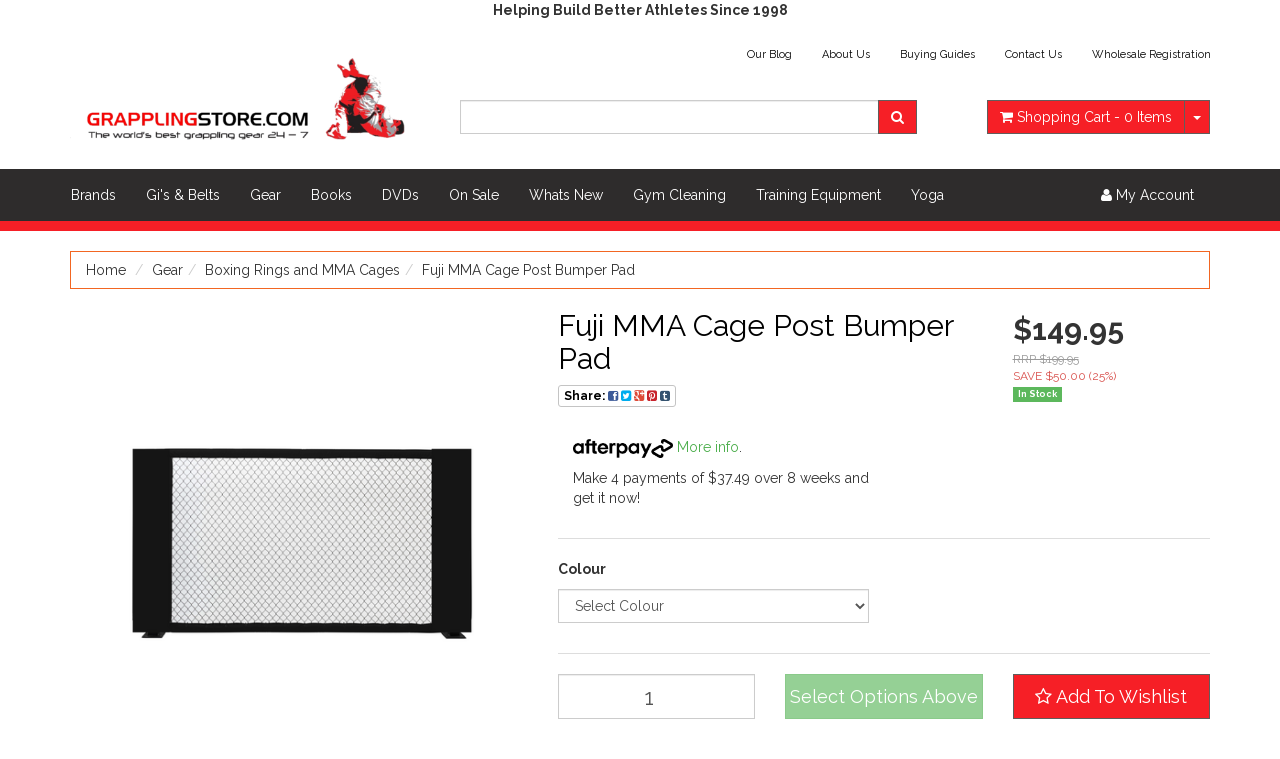

--- FILE ---
content_type: text/html; charset=utf-8
request_url: https://www.grapplingstore.com/p/Fuji-MMA-Cage-Post-Pad/FMCP-Bumper-Fuji
body_size: 54452
content:
<!DOCTYPE html>
<html lang="en">
<head>
<meta http-equiv="Content-Type" content="text/html; charset=utf-8"/>
<meta name="keywords" content="Fuji MMA Cage Post Bumper Pad"/>
<meta name="description" content="Fuji MMA Cage Post Bumper Pad. Cover and protect your MMA Cage Posts with the Fuji MMA Cage Post Bumper Pad and help keep your athletes safe. Fits Cage Panels as well as MMA Cages and can be custom printed with your gym or sponsors&#39; logos. "/>
<meta name="viewport" content="width=device-width, initial-scale=1.0"/>
<meta property="og:image" content="/assets/full/FMCP-Bumper.png?20240728174248"/>
<meta property="og:title" content="Fuji MMA Cage Post Bumper Pad"/>
<meta property="og:site_name" content="Grappling Store "/>

<title>Fuji MMA Cage Post Bumper Pad</title>
<link rel="canonical" href="/p/Fuji-MMA-Cage-Post-Pad/FMCP-Bumper-Fuji"/>
<link rel="shortcut icon" href="/assets/favicon_logo.png"/>
<link class="theme-selector" rel="stylesheet" type="text/css" href="/assets/themes/atomicc/css/app.css?1729737786" media="all"/>
<link rel="stylesheet" type="text/css" href="/assets/themes/atomicc/css/style.css?1729737786" media="all"/>
<link rel="stylesheet" type="text/css" href="/assets/themes/atomicc/plugins/fancybox/jquery.fancybox.css?1729737786"/>
<link href='https://fonts.googleapis.com/css?family=Raleway:700,400' rel='stylesheet' type='text/css'>
<!--[if lte IE 8]>
	<script src="https://oss.maxcdn.com/libs/html5shiv/3.7.0/html5shiv.js"></script>
	<script src="https://oss.maxcdn.com/libs/respond.js/1.3.0/respond.min.js"></script>
<![endif]-->
<!-- Begin: Script 1 -->
<script type="text/javascript">
var _gaq = _gaq || [];

  (function() {
    var ga = document.createElement('script'); ga.type = 'text/javascript'; ga.async = true;
    ga.src = ('https:' == document.location.protocol ? 'https://ssl' : 'http://www') + '.google-analytics.com/ga.js';
    var s = document.getElementsByTagName('script')[0]; s.parentNode.insertBefore(ga, s);
  })();
</script>

<!-- Google Tag Manager -->
<noscript><iframe src="//www.googletagmanager.com/ns.html?id=GTM-WV6T58"
height="0" width="0" style="display:none;visibility:hidden"></iframe></noscript>
<script>(function(w,d,s,l,i){w[l]=w[l]||[];w[l].push({'gtm.start':
new Date().getTime(),event:'gtm.js'});var f=d.getElementsByTagName(s)[0],
j=d.createElement(s),dl=l!='dataLayer'?'&l='+l:'';j.async=true;j.src=
'//www.googletagmanager.com/gtm.js?id='+i+dl;f.parentNode.insertBefore(j,f);
})(window,document,'script','dataLayer','GTM-WV6T58');</script>
<!-- End Google Tag Manager -->

<!-- End: Script 1 -->
<!-- Begin: Script 92 -->
<script src="https://js.stripe.com/v3/"></script>
<!-- End: Script 92 -->
<!-- Begin: Script 101 -->
<!--Start of Zopim Live Chat Script-->
<script type="text/javascript">
window.$zopim||(function(d,s){var z=$zopim=function(c){z._.push(c)},$=z.s=
d.createElement(s),e=d.getElementsByTagName(s)[0];z.set=function(o){z.set.
_.push(o)};z._=[];z.set._=[];$.async=!0;$.setAttribute("charset","utf-8");
$.src="//v2.zopim.com/?3Vr2O6tPpNwT01vx5rNnnMaiQd1Hlo58";z.t= new Date;$.
type="text/javascript";e.parentNode.insertBefore($,e)})(document,"script");
</script>
<!--End of Zopim Live Chat Script-->
<!-- End: Script 101 -->
<!-- Begin: Script 109 -->
<meta name="google-site-verification" content="7n4WTWrCbjQQBBg1D51JIJKhXMPUzACdjrT5QbsbkS0" />
<!-- End: Script 109 -->
<!-- Begin: Script 112 -->
<script src="https://app.outsmart.digital/neto.js" defer></script>
<!-- End: Script 112 -->
<!-- Begin: Script 113 -->
<meta name="google-site-verification" content="Fm2Q5yrmmgGfYCc5H9nJGwCHOMruxNfSdGABDXzNMLg" />
<!-- End: Script 113 -->

</head>
<body id="n_product">
    <div class="container header-message"> <div class="row"> <div class="col-xs-12"> <p style="text-align: center;"><strong>Helping Build Better Athletes Since 1998</strong></p>
 </div> </div></div>
<div class="wrapper-header">
<div class="container">
	<div class="row row-padded">
		<div class="col-xs-12 col-sm-4">
        <div class="wrapper-logo">
			<a href="https://www.grapplingstore.com" title="Grappling Store">
				<img class="logo" src="/assets/website_logo.png" alt="Grappling Store"/>
			</a>
       </div>     
		</div>
        
        <div class="hidden-xs col-sm-8">
        <ul class="nav navbar-nav header-nav pull-right">
							<li class=""> <a href="/blogs" >Our Blog</a>
										
									</li><li class=""> <a href="/page/about-us/" >About Us</a>
										
									</li><li class=""> <a href="/buying_guide" >Buying Guides</a>
										
									</li><li class=""> <a href="/form/contact-us/" >Contact Us</a>
										
									</li><li class=""> <a href="https://www.grapplingstore.com/_myacct/wholesaleregister" >Wholesale Registration</a>
										
									</li>
						</ul>
        </div>
        
		<div class="hidden-xs col-sm-5 col-md-4 col-lg-5">
			<div class="header-search">
				<form class="form-inline" name="productsearch" method="get" action="/">
					<input type="hidden" name="rf" value="kw"/>
					<div class="input-group">
						<input class="form-control ajax_search" value="" id="name_search" autocomplete="off" name="kw" type="search"/>
						<span class="input-group-btn">
							 <button type="submit" value="Search" class="btn btn-default" data-loading-text="<i class='fa fa-spinner fa-spin' style='font-size: 14px'></i>"><i class="fa fa-search"></i></button>
						</span>
					</div>
				</form>
			</div>
		</div>
		<div class="hidden-xs col-sm-3 col-md-4 col-lg-3 text-right">
			<div id="header-cart" class="btn-group">
				<a href="https://www.grapplingstore.com/_mycart?tkn=cart&ts=1768362681609231" class="btn btn-default" id="cartcontentsheader">
					<i class="fa fa-shopping-cart"></i> <span class="visible-lg visible-inline-lg">Shopping Cart</span> - <span rel="a2c_item_count">0</span> Items
				</a>
				<a href="#" class="btn btn-default dropdown-toggle" data-toggle="dropdown"><span class="caret"></span></a>
				<ul class="dropdown-menu">
					<li class="box" id="neto-dropdown">
						<div class="body padding" id="cartcontents"></div>
						<div class="footer"></div>
					</li>
				</ul>
			</div>
		</div>
	</div>
</div> <!-- END CONTAINER -->
</div> <!-- END WRAPPER HEADER -->

<div class="wrapper-navi">
<div class="container">
	<div class="row">
		<div class="col-xs-12">
			<div class="navbar navbar-default">
				<div class="navbar-header">
					<ul class="navigation-list list-inline visible-xs">
                  <li><a href="https://www.grapplingstore.com"><span class="icon"><i class="fa fa-home"></i></span><br>
						Home</a></li>
						<li><a href="#" class="" data-toggle="collapse" data-target=".navbar-responsive-collapse"><span class="icon"><i class="fa fa-reorder"></i></span><br>
						Products</a></li>
						<li><a href="https://www.grapplingstore.com/_mycart?tkn=cart&ts=1768362681773705"><span class="icon"><i class="fa fa-shopping-cart"></i></span><br>
						Cart (<span rel="a2c_item_count">0</span>)</a></li>
						<li><a href="/_myacct/"><span class="icon"><i class="fa fa-user"></i></span><br>
						Account</a></li>
					</ul>
				</div>
				<div class="navbar-collapse collapse navbar-responsive-collapse">
					<ul class="nav navbar-nav">
						<li class="dropdown dropdown-hover"> <a href="https://www.grapplingstore.com/category_s/43.htm" class="dropdown-toggle">Brands</a>
										<ul class="dropdown-menu">
												<li class=""> <a href="https://www.grapplingstore.com/Atama_BJJ_Gi">Atama BJJ Gi's</a>
										
									</li><li class=""> <a href="https://www.grapplingstore.com/Brute_Wrestling_Gear">Brute</a>
										
									</li><li class=""> <a href="https://www.grapplingstore.com/Fairtex_Gear">Fairtex</a>
										
									</li><li class=""> <a href="https://www.grapplingstore.com/Fuji_Gi_and_kimono">Fuji Sport</a>
										
									</li><li class="dropdown dropdown-hover"> <a href="https://www.grapplingstore.com/category/brands/fuji-mats/">Fuji Mats</a>
										<ul class="dropdown-menu dropdown-menu-horizontal">
												<li class=""> <a href="https://www.grapplingstore.com/category/brands/fuji-mats/puzzle-mats/">Puzzle Mats</a>
										
									</li><li class=""> <a href="https://www.grapplingstore.com/category/brands/fuji-mats/judo-tatami-mats/">Judo Tatami Mats</a>
										
									</li><li class=""> <a href="https://www.grapplingstore.com/category/brands/fuji-mats/bjj-and-mma-mats/">BJJ and MMA Mats</a>
										
									</li><li class=""> <a href="https://www.grapplingstore.com/category/brands/fuji-mats/roll-out-mats/">Roll Out Mats</a>
										
									</li>
											</ul>
									</li><li class=""> <a href="https://www.grapplingstore.com/Hayabusa_Fightwear">Hayabusa</a>
										
									</li><li class=""> <a href="https://www.grapplingstore.com/Jim_Bradley_Speed_Balls">Jim Bradley</a>
										
									</li><li class=""> <a href="https://www.grapplingstore.com/Legend_Fight_Gear">Legend Fight Gear</a>
										
									</li><li class=""> <a href="https://www.grapplingstore.com/Mizuno_Judo">Mizuno</a>
										
									</li><li class=""> <a href="https://www.grapplingstore.com/Shock_Doctor">Shock Doctor</a>
										
									</li><li class=""> <a href="https://www.grapplingstore.com/Vulkan_Gi">Vulkan</a>
										
									</li><li class=""> <a href="https://www.grapplingstore.com/SenseAid_Cauliflower_Ear_Magnet">SenseAid</a>
										
									</li><li class=""> <a href="https://www.grapplingstore.com/category/gym-cleaner/">Gym Cleaner</a>
										
									</li><li class=""> <a href="https://www.grapplingstore.com/category/seed-organics/">Seed Organics</a>
										
									</li><li class=""> <a href="https://www.grapplingstore.com/category/brands/mapei/">Mapei</a>
										
									</li><li class=""> <a href="https://www.grapplingstore.com/category/brands/defense-soap/">Defense Soap</a>
										
									</li><li class=""> <a href="https://www.grapplingstore.com/category/brands/athletic-body-care/">Athletic Body Care</a>
										
									</li>
											</ul>
									</li><li class="dropdown dropdown-hover"> <a href="https://www.grapplingstore.com/category/gis-belts/" class="dropdown-toggle">Gi's & Belts</a>
										<ul class="dropdown-menu">
												<li class=""> <a href="https://www.grapplingstore.com/Atama_Gi_s/122.htm">Atama Gi</a>
										
									</li><li class=""> <a href="https://www.grapplingstore.com/Fuji_Jiu-Jitsu_Gi">Fuji Jiu-Jitsu Gi</a>
										
									</li><li class=""> <a href="https://www.grapplingstore.com/Fuji_Judo_Gis">Fuji Judo Gi</a>
										
									</li><li class=""> <a href="https://www.grapplingstore.com/Fuji_Karate_Gi_s">Fuji Karate Gi</a>
										
									</li><li class=""> <a href="https://www.grapplingstore.com/Hayabusa_Gi_s/107.htm">Hayabusa Jiu-Jitsu Gi</a>
										
									</li><li class=""> <a href="https://www.grapplingstore.com/Koral_Jiu-Jitsu_Gi">Koral Jiu-Jitsu Gi</a>
										
									</li><li class=""> <a href="https://www.grapplingstore.com/Mizuno_Judo_Gi_s/65.htm">Mizuno Judo Gi</a>
										
									</li><li class=""> <a href="https://www.grapplingstore.com/Mizuno-Karate-Gi">Mizuno Karate Gi</a>
										
									</li><li class=""> <a href="https://www.grapplingstore.com/Vulkan_Jiu-Jitsu_Gi">Vulkan Jiu-Jitsu Gi</a>
										
									</li><li class="dropdown dropdown-hover"> <a href="https://www.grapplingstore.com/category_s/36.htm">Belts</a>
										<ul class="dropdown-menu dropdown-menu-horizontal">
												<li class=""> <a href="https://www.grapplingstore.com/judo_belts">Judo Belts</a>
										
									</li><li class=""> <a href="https://www.grapplingstore.com/bjj_belts">Jiu-Jitsu Belts</a>
										
									</li>
											</ul>
									</li><li class=""> <a href="https://www.grapplingstore.com/category/mizuno-jiu-jitsu-gi/">Mizuno Jiu-Jitsu Gi</a>
										
									</li>
											</ul>
									</li><li class="dropdown dropdown-hover"> <a href="https://www.grapplingstore.com/category/gear/" class="dropdown-toggle">Gear</a>
										<ul class="dropdown-menu">
												<li class=""> <a href="https://www.grapplingstore.com/Boxing_Gloves">Boxing Gloves</a>
										
									</li><li class=""> <a href="https://www.grapplingstore.com/Clothing">Clothing</a>
										
									</li><li class=""> <a href="https://www.grapplingstore.com/Electronic_Fight_Timers">Fight Timers</a>
										
									</li><li class=""> <a href="https://www.grapplingstore.com/Fight-Shorts">Fight Shorts</a>
										
									</li><li class=""> <a href="https://www.grapplingstore.com/Grappling-Dummies">Grappling Dummies</a>
										
									</li><li class=""> <a href="https://www.grapplingstore.com/gym_bags">Gym Bags</a>
										
									</li><li class=""> <a href="https://www.grapplingstore.com/Heavy-Bags">Heavy Bags</a>
										
									</li><li class="dropdown dropdown-hover"> <a href="https://www.grapplingstore.com/Martial_Art_Mats">Martial Art Mats</a>
										<ul class="dropdown-menu dropdown-menu-horizontal">
												<li class=""> <a href="https://www.grapplingstore.com/category/gym-flooring/">Gym Flooring</a>
										
									</li><li class=""> <a href="https://www.grapplingstore.com/category/wall-pads/">Wall Pads</a>
										
									</li><li class=""> <a href="https://www.grapplingstore.com/Fuji_Roll_Out_Mat">Roll Out Mat</a>
										
									</li>
											</ul>
									</li><li class="dropdown dropdown-hover"> <a href="https://www.grapplingstore.com/MMA-Gear">MMA Gear</a>
										<ul class="dropdown-menu dropdown-menu-horizontal">
												<li class=""> <a href="https://www.grapplingstore.com/MMA-Clothing">MMA Clothing</a>
										
									</li><li class=""> <a href="https://www.grapplingstore.com/MMA-Gloves">MMA Gloves</a>
										
									</li><li class=""> <a href="https://www.grapplingstore.com/category/training-equipment/">Training Equipment</a>
										
									</li>
											</ul>
									</li><li class=""> <a href="https://www.grapplingstore.com/Preventative-Care">Preventative Care</a>
										
									</li><li class=""> <a href="https://www.grapplingstore.com/Rash-Guards">Rash Guards</a>
										
									</li><li class=""> <a href="https://www.grapplingstore.com/Trainer-Supplies">Trainer's Supplies</a>
										
									</li><li class=""> <a href="https://www.grapplingstore.com/Training-Accessories">Training Accessories</a>
										
									</li><li class=""> <a href="https://www.grapplingstore.com/Training-Pads">Training Pads</a>
										
									</li><li class="dropdown dropdown-hover"> <a href="https://www.grapplingstore.com/Protective-Equipment">Protective Equipment</a>
										<ul class="dropdown-menu dropdown-menu-horizontal">
												<li class=""> <a href="https://www.grapplingstore.com/Ankle_Support">Ankle Support</a>
										
									</li><li class=""> <a href="https://www.grapplingstore.com/Ear_Guards">Ear Guards</a>
										
									</li><li class=""> <a href="https://www.grapplingstore.com/Groin_Guards">Groin Guards</a>
										
									</li><li class=""> <a href="https://www.grapplingstore.com/Hand_Wraps">Hand Wraps</a>
										
									</li><li class=""> <a href="https://www.grapplingstore.com/Head_Guards">Head Guards</a>
										
									</li><li class=""> <a href="https://www.grapplingstore.com/Knee_Pads">Knee Pads</a>
										
									</li><li class=""> <a href="https://www.grapplingstore.com/Mouth_Guards">Mouth Guards</a>
										
									</li><li class=""> <a href="https://www.grapplingstore.com/category/elbow-pads/">Elbow Pads</a>
										
									</li>
											</ul>
									</li><li class=""> <a href="https://www.grapplingstore.com/category/spats/">Spats</a>
										
									</li><li class=""> <a href="https://www.grapplingstore.com/category/footwear/">Footwear</a>
										
									</li><li class=""> <a href="https://www.grapplingstore.com/category/gear/boxing-rings-and-mma-cages/">Boxing Rings and MMA Cages</a>
										
									</li><li class=""> <a href="https://www.grapplingstore.com/category/gym-flooring/~-267">Gym Flooring</a>
										
									</li>
											</ul>
									</li><li class="dropdown dropdown-hover"> <a href="https://www.grapplingstore.com/martial_art_books" class="dropdown-toggle">Books</a>
										<ul class="dropdown-menu">
												<li class=""> <a href="https://www.grapplingstore.com/Judo_Books">Judo Books</a>
										
									</li><li class=""> <a href="https://www.grapplingstore.com/Jiu-Jitsu_Books">Jiu-Jitsu Books</a>
										
									</li><li class=""> <a href="https://www.grapplingstore.com/MMA_Books">MMA Books</a>
										
									</li>
											</ul>
									</li><li class="dropdown dropdown-hover"> <a href="https://www.grapplingstore.com/category_s/60.htm" class="dropdown-toggle">DVDs</a>
										<ul class="dropdown-menu">
												<li class=""> <a href="https://www.grapplingstore.com/Judo-DVDs">Judo DVD's</a>
										
									</li><li class=""> <a href="https://www.grapplingstore.com/Jiu-Jitsu_DVD">Jiu-Jitsu DVD's</a>
										
									</li><li class=""> <a href="https://www.grapplingstore.com/MMA-DVDs">MMA DVD's</a>
										
									</li>
											</ul>
									</li><li class=""> <a href="https://www.grapplingstore.com/On-Sale" >On Sale</a>
										
									</li><li class=""> <a href="https://www.grapplingstore.com/Whats-New" >Whats New</a>
										
									</li><li class=""> <a href="https://www.grapplingstore.com/category/gym-cleaning/" >Gym Cleaning</a>
										
									</li><li class=""> <a href="https://www.grapplingstore.com/category/training-equipment/~-273" >Training Equipment</a>
										
									</li><li class=""> <a href="https://www.grapplingstore.com/category/yoga/" >Yoga</a>
										
									</li>
						</ul>
					<form class="navbar-form visible-xs" name="productsearch" method="get" action="/">
						<input type="hidden" name="rf" value="kw" />
						<div class="input-group">
							<input class="form-control ajax_search" value="" autocomplete="off" name="kw" type="search"/>
							<span class="input-group-btn">
								<button type="submit" value="Search" class="btn btn-loads btn-default" data-loading-text="<i class='fa fa-spinner fa-spin' style='font-size: 14px'></i>"><i class="fa fa-search"></i></button>
							</span>
						</div>
					</form>
					<ul class="nav navbar-nav navbar-right hidden-xs">
						<li class="lv1-li navbar-right dropdown dropdown-hover"> <a href="https://www.grapplingstore.com/_myacct" ><i class="fa fa-user"></i> <span class="visible-lg visible-inline-lg"><span nloader-content-id="UBPopM_oPB7zzsuYhtjrJFkk5qztOlRUekcEySBeV_0J4uypyd1sDF8uSObcF85AUMugsUS5P6cEXLfBbeyWBY" nloader-content="GN3S6QwElmbE1BXhT5Rv3dYkuLk-5kKo0xmtPZb5-eHoQ_MsutV7e7Gee1xiuCpsaUB10gs-nYMF9oBDJ4T80kHpJEjBzfHHbiAVVIOqy4g" nloader-data="Idkc74hlS224rcNwQ_6nzmpk6MLXo_KsMTw__bVxtYg"></span>&nbsp;Account</span></a>
							<ul class="dropdown-menu pull-right">
								<li><a href="https://www.grapplingstore.com/_myacct">Account Home</a></li>
								<li><a href="https://www.grapplingstore.com/_myacct#orders">Orders</a></li>
								<li><a href="https://www.grapplingstore.com/_myacct#quotes">Quotes</a></li>
								<li><a href="https://www.grapplingstore.com/_myacct/payrec">Pay Invoices</a></li>
								<li><a href="https://www.grapplingstore.com/_myacct/favourites">Favourites</a></li>
								<li><a href="https://www.grapplingstore.com/_myacct/wishlist">Wishlists</a></li>
								<li><a href="https://www.grapplingstore.com/_myacct/warranty">Resolution Centre</a></li>
								<li><a href="https://www.grapplingstore.com/_myacct/edit_account">Edit My Details</a></li>
								<li><a href="https://www.grapplingstore.com/_myacct/edit_address">Edit My Address Book</a></li>
								<li class="divider"></li>
								<span nloader-content-id="pb0k56N7b9HLn405LpT465GZ1G9dgVJm54-EllPKXzUpgjRkPwPcJOJqrOodppb479RaKmemnEsuktTdi9UmvU" nloader-content="[base64]" nloader-data="[base64]"></span>
							</ul>
						</li>
					</ul>
				</div>
			</div>
		</div>
	</div> 
</div> <!-- END CONTAINER -->
</div> <!-- END WRAPPER NAVI -->
<div id="main-content" class="container" role="main">
	<div class="row">
<div class="col-xs-12">
	<ul class="breadcrumb">
		<li><a href="https://www.grapplingstore.com">Home</a></li>
		<li><a href="/category/gear/">Gear</a></li><li><a href="/category/gear/boxing-rings-and-mma-cages/">Boxing Rings and MMA Cages</a></li><li><a href="/p/Fuji-MMA-Cage-Post-Pad/FMCP-Bumper-Fuji">Fuji MMA Cage Post Bumper Pad</a></li>
	</ul>
	<div class="row">
		<div class="col-sm-5">
			<div id="_jstl__images"><input type="hidden" id="_jstl__images_k0" value="template"/><input type="hidden" id="_jstl__images_v0" value="aW1hZ2Vz"/><input type="hidden" id="_jstl__images_k1" value="type"/><input type="hidden" id="_jstl__images_v1" value="aXRlbQ"/><input type="hidden" id="_jstl__images_k2" value="onreload"/><input type="hidden" id="_jstl__images_v2" value=""/><input type="hidden" id="_jstl__images_k3" value="content_id"/><input type="hidden" id="_jstl__images_v3" value="247"/><input type="hidden" id="_jstl__images_k4" value="sku"/><input type="hidden" id="_jstl__images_v4" value="FMCP-Bumper"/><input type="hidden" id="_jstl__images_k5" value="preview"/><input type="hidden" id="_jstl__images_v5" value="y"/><div id="_jstl__images_r"><meta property="og:image" content=""/>

<div class="main-image text-center">
	<a href="/assets/full/FMCP-Bumper.png?20240728174248" class=" fancybox" rel="product_images">
		<div class="zoom">
			<img src="/assets/thumbL/FMCP-Bumper.png?20240728174247" rel="itmimgFMCP-Bumper" alt="Fuji MMA Cage Post Bumper Pad" border="0" id="main-image" itemprop="image">
		</div>
	</a>
</div>
<div class="clear"></div><br />

<div class="clear"></div>
<div class="row">
<div class="col-xs-3">
			<a href="/assets/alt_1/FMCP-Bumper.png?20240728174257" class="fancybox" rel="product_images" title="Large View">
				<img src="/assets/alt_1_thumb/FMCP-Bumper.png?20240728174257" border="0" class="img-responsive product-image-small" title="Large View">
			</a>
		</div><div class="col-xs-3">
			<a href="/assets/alt_2/FMCP-Bumper.jpg?20240728174333" class="fancybox" rel="product_images" title="Large View">
				<img src="/assets/alt_2_thumb/FMCP-Bumper.jpg?20240728174333" border="0" class="img-responsive product-image-small" title="Large View">
			</a>
		</div><div class="col-xs-3">
			<a href="/assets/alt_3/FMCP-Bumper.jpg?20240728174339" class="fancybox" rel="product_images" title="Large View">
				<img src="/assets/alt_3_thumb/FMCP-Bumper.jpg?20240728174339" border="0" class="img-responsive product-image-small" title="Large View">
			</a>
		</div>
</div></div></div>
		</div>
		<div class="col-sm-7">
			<div class="row">
			<div id="_jstl__header"><input type="hidden" id="_jstl__header_k0" value="template"/><input type="hidden" id="_jstl__header_v0" value="aGVhZGVy"/><input type="hidden" id="_jstl__header_k1" value="type"/><input type="hidden" id="_jstl__header_v1" value="aXRlbQ"/><input type="hidden" id="_jstl__header_k2" value="preview"/><input type="hidden" id="_jstl__header_v2" value="y"/><input type="hidden" id="_jstl__header_k3" value="sku"/><input type="hidden" id="_jstl__header_v3" value="FMCP-Bumper"/><input type="hidden" id="_jstl__header_k4" value="content_id"/><input type="hidden" id="_jstl__header_v4" value="247"/><input type="hidden" id="_jstl__header_k5" value="onreload"/><input type="hidden" id="_jstl__header_v5" value=""/><div id="_jstl__header_r"><div itemscope itemtype="http:schema.org/Product" class="wrapper-product-title col-sm-8">
		<h1 itemprop="name">Fuji MMA Cage Post Bumper Pad</h1>
		<div class="wrapper-share-button">
			<a class="addthis_button btn btn-default btn-xs" href="http://www.addthis.com/bookmark.php?v=300&amp;pubid=xa-5282cbb6476f74a0" target="_blank">
				<strong>Share: </strong>
				<i class="fa fa-facebook-square text-facebook"></i> 
				<i class="fa fa-twitter-square text-twitter"></i> 
				<i class="fa fa-google-plus-square text-google-plus"></i> 
				<i class="fa fa-pinterest-square text-pinterest"></i> 
				<i class="fa fa-tumblr-square text-tumblr"></i>
			</a>
		</div>
		
		<!-- sitejabber product rating -->
        <div class="stjr-product-rating" data-product-id="FMCP-Bumper" data-group="item_group" data-group-value="FMCP-Bumper" style="margin:10px 0"></div>
</div></div></div>
			<div id="_jstl__pricing"><input type="hidden" id="_jstl__pricing_k0" value="template"/><input type="hidden" id="_jstl__pricing_v0" value="cHJpY2luZw"/><input type="hidden" id="_jstl__pricing_k1" value="type"/><input type="hidden" id="_jstl__pricing_v1" value="aXRlbQ"/><input type="hidden" id="_jstl__pricing_k2" value="preview"/><input type="hidden" id="_jstl__pricing_v2" value="y"/><input type="hidden" id="_jstl__pricing_k3" value="sku"/><input type="hidden" id="_jstl__pricing_v3" value="FMCP-Bumper"/><input type="hidden" id="_jstl__pricing_k4" value="content_id"/><input type="hidden" id="_jstl__pricing_v4" value="247"/><input type="hidden" id="_jstl__pricing_k5" value="onreload"/><input type="hidden" id="_jstl__pricing_v5" value=""/><div id="_jstl__pricing_r"><div itemprop="offers" itemscope itemtype="http://schema.org/Offer" class="wrapper-pricing col-sm-4"> 
			<div class="productprice productpricetext" itemprop="price">
					$149.95
				</div> 
				<div class="productrrp text-muted">
						RRP $199.95
					</div> 
					<div class="productsave">
						SAVE $50.00  (25%)
					</div> 
				<span class="label label-success">In Stock</span>
			<div class="availability_description">
					 
				</div>
			</div>
	<!-- Begin: Script 103 -->
<div class="afterpay-widget col-sm-6" style="margin-left:15px;"><p style="margin-top:15px;"><a data-toggle="modal" data-target="#afterpayModal" href="#"><img src="//cdn.neto.com.au/assets/neto-cdn/afterpay/ap-01.jpg"" style="width: 100px;"> More info</a>.</p>
<p> Make 4 payments of $37.49 over 8 weeks and get it now!
</p></div>
<!-- End: Script 103 -->
<!-- Begin: Script 105 -->
<div style="cursor:pointer;" data-zm-widget="repaycalc" data-zm-amount="20" data-zm-info="true"></div><br><br>
<!-- End: Script 105 -->
</div></div>
			</div>
			<form>
				<input type="hidden" id="_itmspec_sku" value="FMCP-Bumper">
					<hr>
					<div class="row"><div class="_itmspec_listopt col-xs-12 col-md-6" ref="34">
								<div class="variation-name">
									<strong>Colour</strong>
								</div>

									<div class="specific">
										<input type="hidden" class="_itmspec_val" ref="34" value="">
										<div class="n-wrapper-form-control">
											<span class="_itmspec_optpl" ref="34">
												<select class="_itmspec_opt form-control" ref="34">
													<option value="" disabled="" selected="">Select Colour</option><option value="204">Black</option><option value="691">Black w/- Fuji Logo</option></select>
											</span>
										</div>
									</div>
							</div></div>
				</form>
			<div id="_jstl__buying_options"><input type="hidden" id="_jstl__buying_options_k0" value="template"/><input type="hidden" id="_jstl__buying_options_v0" value="YnV5aW5nX29wdGlvbnM"/><input type="hidden" id="_jstl__buying_options_k1" value="type"/><input type="hidden" id="_jstl__buying_options_v1" value="aXRlbQ"/><input type="hidden" id="_jstl__buying_options_k2" value="preview"/><input type="hidden" id="_jstl__buying_options_v2" value="y"/><input type="hidden" id="_jstl__buying_options_k3" value="sku"/><input type="hidden" id="_jstl__buying_options_v3" value="FMCP-Bumper"/><input type="hidden" id="_jstl__buying_options_k4" value="content_id"/><input type="hidden" id="_jstl__buying_options_v4" value="247"/><input type="hidden" id="_jstl__buying_options_k5" value="onreload"/><input type="hidden" id="_jstl__buying_options_v5" value=""/><div id="_jstl__buying_options_r"><div class="extra-options">
	
	<hr />
	 
	

	
	
	
	<form class="buying-options">
		<input type="hidden" id="modelTIzuJFMCP-Bumper" name="model" value="Fuji MMA Cage Post Bumper Pad">
		<input type="hidden" id="thumbTIzuJFMCP-Bumper" name="thumb" value="/assets/thumb/FMCP-Bumper.png?20240728174247">
		<input type="hidden" id="skuTIzuJFMCP-Bumper" name="sku" value="FMCP-Bumper">
		<div class="row btn-stack">
			<div class="col-xs-12 col-md-4">
				<input type="number" min="0" class="form-control qty" id="qtyTIzuJFMCP-Bumper" name="qty" value="1" size="2"/>
			</div>
			<div class="col-xs-12 col-md-4">
				<div class="tipsy" title="" data-original-title="Please select a variation before adding to cart">
					<a class="btn btn-success disabled btn-lg btn-block" >Select Options Above</a>
				</div>
				</div>
			<div class="col-xs-12 col-md-4">
				<div class="product-wishlist">
					<span nloader-content-id="W8nlbFnKI2jf7HNo8DCMmlQ1y71xf_MV5ZfDYQEk2-oNpoIANP_bUF6EEGtEJYQOf-ZhBF06Ulu1uLdOkamjXY" nloader-content="[base64]" nloader-data="[base64]"></span>
				</div>
			</div>
		</div>
		</form>
	<hr/>
	<div class="panel panel-default" id="shipbox">
		<div class="panel-heading">
			<h3 class="panel-title">Calculate Shipping</h3>
		</div>
		<div class="panel-body">
			<div class="row btn-stack">
				<div class="col-xs-12 col-md-3">
					<input type="number" name="input" id="n_qty" value="" size="2" class="form-control" placeholder="Qty">
				</div>
				<div class="col-xs-12 col-md-3">
					<select id="country" class="form-control">
						<option value="AU" selected>Australia</option><option value="AF" >Afghanistan</option><option value="AX" >Aland Islands</option><option value="AL" >Albania</option><option value="DZ" >Algeria</option><option value="AS" >American Samoa</option><option value="AD" >Andorra</option><option value="AO" >Angola</option><option value="AI" >Anguilla</option><option value="AQ" >Antarctica</option><option value="AG" >Antigua and Barbuda</option><option value="AR" >Argentina</option><option value="AM" >Armenia</option><option value="AW" >Aruba</option><option value="AT" >Austria</option><option value="AZ" >Azerbaijan</option><option value="BS" >Bahamas</option><option value="BH" >Bahrain</option><option value="BD" >Bangladesh</option><option value="BB" >Barbados</option><option value="BY" >Belarus</option><option value="BE" >Belgium</option><option value="BZ" >Belize</option><option value="BJ" >Benin</option><option value="BM" >Bermuda</option><option value="BT" >Bhutan</option><option value="BO" >Bolivia, Plurinational State of</option><option value="BQ" >Bonaire, Sint Eustatius and Saba</option><option value="BA" >Bosnia and Herzegovina</option><option value="BW" >Botswana</option><option value="BV" >Bouvet Island</option><option value="BR" >Brazil</option><option value="IO" >British Indian Ocean Territory</option><option value="BN" >Brunei Darussalam</option><option value="BG" >Bulgaria</option><option value="BF" >Burkina Faso</option><option value="BI" >Burundi</option><option value="KH" >Cambodia</option><option value="CM" >Cameroon</option><option value="CA" >Canada</option><option value="CV" >Cape Verde</option><option value="KY" >Cayman Islands</option><option value="CF" >Central African Republic</option><option value="TD" >Chad</option><option value="CL" >Chile</option><option value="CN" >China</option><option value="CX" >Christmas Island</option><option value="CC" >Cocos (Keeling) Islands</option><option value="CO" >Colombia</option><option value="KM" >Comoros</option><option value="CG" >Congo</option><option value="CD" >Congo, the Democratic Republic of the</option><option value="CK" >Cook Islands</option><option value="CR" >Costa Rica</option><option value="CI" >Cote d'Ivoire</option><option value="HR" >Croatia</option><option value="CU" >Cuba</option><option value="CW" >Curaçao</option><option value="CY" >Cyprus</option><option value="CZ" >Czech Republic</option><option value="DK" >Denmark</option><option value="DJ" >Djibouti</option><option value="DM" >Dominica</option><option value="DO" >Dominican Republic</option><option value="EC" >Ecuador</option><option value="EG" >Egypt</option><option value="SV" >El Salvador</option><option value="GQ" >Equatorial Guinea</option><option value="ER" >Eritrea</option><option value="EE" >Estonia</option><option value="SZ" >Eswatini, Kingdom of</option><option value="ET" >Ethiopia</option><option value="FK" >Falkland Islands (Malvinas)</option><option value="FO" >Faroe Islands</option><option value="FJ" >Fiji</option><option value="FI" >Finland</option><option value="FR" >France</option><option value="GF" >French Guiana</option><option value="PF" >French Polynesia</option><option value="TF" >French Southern Territories</option><option value="GA" >Gabon</option><option value="GM" >Gambia</option><option value="GE" >Georgia</option><option value="DE" >Germany</option><option value="GH" >Ghana</option><option value="GI" >Gibraltar</option><option value="GR" >Greece</option><option value="GL" >Greenland</option><option value="GD" >Grenada</option><option value="GP" >Guadeloupe</option><option value="GU" >Guam</option><option value="GT" >Guatemala</option><option value="GG" >Guernsey</option><option value="GN" >Guinea</option><option value="GW" >Guinea-Bissau</option><option value="GY" >Guyana</option><option value="HT" >Haiti</option><option value="HM" >Heard Island and McDonald Islands</option><option value="VA" >Holy See (Vatican City State)</option><option value="HN" >Honduras</option><option value="HK" >Hong Kong</option><option value="HU" >Hungary</option><option value="IS" >Iceland</option><option value="IN" >India</option><option value="ID" >Indonesia</option><option value="IR" >Iran, Islamic Republic of</option><option value="IQ" >Iraq</option><option value="IE" >Ireland</option><option value="IM" >Isle of Man</option><option value="IL" >Israel</option><option value="IT" >Italy</option><option value="JM" >Jamaica</option><option value="JP" >Japan</option><option value="JE" >Jersey</option><option value="JO" >Jordan</option><option value="KZ" >Kazakhstan</option><option value="KE" >Kenya</option><option value="KI" >Kiribati</option><option value="KP" >Korea, Democratic People's Republic of</option><option value="KR" >Korea, Republic of</option><option value="KW" >Kuwait</option><option value="KG" >Kyrgyzstan</option><option value="LA" >Lao People's Democratic Republic</option><option value="LV" >Latvia</option><option value="LB" >Lebanon</option><option value="LS" >Lesotho</option><option value="LR" >Liberia</option><option value="LY" >Libya</option><option value="LI" >Liechtenstein</option><option value="LT" >Lithuania</option><option value="LU" >Luxembourg</option><option value="MO" >Macao</option><option value="MG" >Madagascar</option><option value="MW" >Malawi</option><option value="MY" >Malaysia</option><option value="MV" >Maldives</option><option value="ML" >Mali</option><option value="MT" >Malta</option><option value="MH" >Marshall Islands</option><option value="MQ" >Martinique</option><option value="MR" >Mauritania</option><option value="MU" >Mauritius</option><option value="YT" >Mayotte</option><option value="MX" >Mexico</option><option value="FM" >Micronesia, Federated States of</option><option value="MD" >Moldova, Republic of</option><option value="MC" >Monaco</option><option value="MN" >Mongolia</option><option value="ME" >Montenegro</option><option value="MS" >Montserrat</option><option value="MA" >Morocco</option><option value="MZ" >Mozambique</option><option value="MM" >Myanmar</option><option value="NA" >Namibia</option><option value="NR" >Nauru</option><option value="NP" >Nepal</option><option value="NL" >Netherlands</option><option value="NC" >New Caledonia</option><option value="NZ" >New Zealand</option><option value="NI" >Nicaragua</option><option value="NE" >Niger</option><option value="NG" >Nigeria</option><option value="NU" >Niue</option><option value="NF" >Norfolk Island</option><option value="MK" >North Macedonia, Republic of</option><option value="MP" >Northern Mariana Islands</option><option value="NO" >Norway</option><option value="OM" >Oman</option><option value="PK" >Pakistan</option><option value="PW" >Palau</option><option value="PS" >Palestine, State of</option><option value="PA" >Panama</option><option value="PG" >Papua New Guinea</option><option value="PY" >Paraguay</option><option value="PE" >Peru</option><option value="PH" >Philippines</option><option value="PN" >Pitcairn</option><option value="PL" >Poland</option><option value="PT" >Portugal</option><option value="PR" >Puerto Rico</option><option value="QA" >Qatar</option><option value="RE" >Reunion</option><option value="RO" >Romania</option><option value="RU" >Russian Federation</option><option value="RW" >Rwanda</option><option value="BL" >Saint Barthélemy</option><option value="SH" >Saint Helena, Ascension and Tristan da Cunha</option><option value="KN" >Saint Kitts and Nevis</option><option value="LC" >Saint Lucia</option><option value="MF" >Saint Martin (French part)</option><option value="PM" >Saint Pierre and Miquelon</option><option value="VC" >Saint Vincent and the Grenadines</option><option value="WS" >Samoa</option><option value="SM" >San Marino</option><option value="ST" >Sao Tome and Principe</option><option value="SA" >Saudi Arabia</option><option value="SN" >Senegal</option><option value="RS" >Serbia</option><option value="SC" >Seychelles</option><option value="SL" >Sierra Leone</option><option value="SG" >Singapore</option><option value="SX" >Sint Maarten (Dutch part)</option><option value="SK" >Slovakia</option><option value="SI" >Slovenia</option><option value="SB" >Solomon Islands</option><option value="SO" >Somalia</option><option value="ZA" >South Africa</option><option value="GS" >South Georgia and the South Sandwich Islands</option><option value="SS" >South Sudan</option><option value="ES" >Spain</option><option value="LK" >Sri Lanka</option><option value="SD" >Sudan</option><option value="SR" >Suriname</option><option value="SJ" >Svalbard and Jan Mayen</option><option value="SE" >Sweden</option><option value="CH" >Switzerland</option><option value="SY" >Syrian Arab Republic</option><option value="TW" >Taiwan</option><option value="TJ" >Tajikistan</option><option value="TZ" >Tanzania, United Republic of</option><option value="TH" >Thailand</option><option value="TL" >Timor-Leste</option><option value="TG" >Togo</option><option value="TK" >Tokelau</option><option value="TO" >Tonga</option><option value="TT" >Trinidad and Tobago</option><option value="TN" >Tunisia</option><option value="TR" >Turkey</option><option value="TM" >Turkmenistan</option><option value="TC" >Turks and Caicos Islands</option><option value="TV" >Tuvalu</option><option value="UG" >Uganda</option><option value="UA" >Ukraine</option><option value="AE" >United Arab Emirates</option><option value="GB" >United Kingdom</option><option value="UM" >United States Minor Outlying Islands</option><option value="UY" >Uruguay</option><option value="UZ" >Uzbekistan</option><option value="VU" >Vanuatu</option><option value="VE" >Venezuela, Bolivarian Republic of</option><option value="VN" >Vietnam</option><option value="VG" >Virgin Islands, British</option><option value="VI" >Virgin Islands, U.S.</option><option value="WF" >Wallis and Futuna</option><option value="EH" >Western Sahara</option><option value="YE" >Yemen</option><option value="ZM" >Zambia</option><option value="ZW" >Zimbabwe</option>
					</select>
				</div>
				<div class="col-xs-12 col-md-3">
					<input type="text" name="input" id="zip" value="" size="5" class="form-control" placeholder="Post Code">
				</div>
				<div class="col-xs-12 col-md-3">
					<button type="button" class="btn btn-block btn-primary btn-loads" data-loading-text="<i class='fa fa-refresh fa-spin' style='font-size: 14px'></i>" onClick="javascript:$.load_ajax_template('_buying_options', {'showloading': '1', 'qty': $('#n_qty').val() , 'ship_zip': $('#zip').val(), 'ship_country': $('#country').val()}),$(this).button('loading');" title="Calculate"><i class="fa fa-refresh"></i> Calculate</button>
				</div>
			</div>
			<span nloader-content-id="Hiwh6uSyPmUhdip-8fNYcCV2KtIAqBzXwwioaag--IwNpoIANP_bUF6EEGtEJYQOf-ZhBF06Ulu1uLdOkamjXY" nloader-content="[base64]" nloader-data="[base64]"></span>
		</div>
	</div>
	 
	<p>
	Fuji MMA Cage Post Bumper Pad. Cover and protect your MMA Cage Posts with the Fuji MMA Cage Post Bumper Pad and help keep your athletes safe. Fits Cage Panels as well as MMA Cages and can be custom printed with your gym or sponsors' logos. 
	</p>
	</div>

<div class="hidden">
	<div id="notifymodal" class="notifymodal">
		<div class="modal-header">
			<h4 class="modal-title">Notify me when back in stock</h4>
		</div>
		<div class="modal-body">
			<div class="form-group">
				<label>Your Name</label>
				<input placeholder="Jane Smith" name="from_name" id="from_name" type="text" class="form-control" value="">
			</div>
			<div class="form-group">
				<label>Your Email Address</label>
				<input placeholder="jane.smith@test.com.au" name="from" id="from" type="email" class="form-control" value="">
			</div>
		</div>
		<div class="modal-footer">
			<input class="btn btn-danger" type="button" onclick="$.fancybox.close(true)" data-dismiss="modal" value="Cancel">
			<input class="btn btn-success" type="button" value="Save My Details" onClick="javascript:$.addNotifyBackInStock('FMCP-Bumper', '');$.fancybox.close(true)">
		</div>
	</div><!-- /.modal-content -->
</div></div></div>
			</div>
	</div>
	<div class="row">
		<div class="col-xs-12">
			<br />
			
			
			<div class="tabbable">
				<ul class="nav nav-tabs">
					<li class="active">
						<a href="#description" data-toggle="tab">Description</a>
					</li>
					<li style='display:none;'>
						<a class="reviews" href="#reviews" data-toggle="tab">
							Reviews
							<i class="fa fa-star-o"></i>
							<i class="fa fa-star-o"></i>
							<i class="fa fa-star-o"></i>
							<i class="fa fa-star-o"></i>
							<i class="fa fa-star-o"></i>
							</a>
					</li>
					<li>
						<a class="reviews" href="#sj-reviews" data-toggle="tab">
							Reviews
						</a>
					</li>
				</ul>
				<div id="_jstl__description"><input type="hidden" id="_jstl__description_k0" value="template"/><input type="hidden" id="_jstl__description_v0" value="ZGVzY3JpcHRpb24"/><input type="hidden" id="_jstl__description_k1" value="type"/><input type="hidden" id="_jstl__description_v1" value="aXRlbQ"/><input type="hidden" id="_jstl__description_k2" value="preview"/><input type="hidden" id="_jstl__description_v2" value="y"/><input type="hidden" id="_jstl__description_k3" value="sku"/><input type="hidden" id="_jstl__description_v3" value="FMCP-Bumper"/><input type="hidden" id="_jstl__description_k4" value="content_id"/><input type="hidden" id="_jstl__description_v4" value="247"/><input type="hidden" id="_jstl__description_k5" value="onreload"/><input type="hidden" id="_jstl__description_v5" value=""/><div id="_jstl__description_r"><div class="tab-content">
	<div class="tab-pane active" id="description">
		<div class="productdetails">
			<p><strong>Fuji MMA Cage Post Bumper Pad</strong></p>

<p>Cover and protect your MMA Cage Posts with the&nbsp;Fuji MMA Cage Post Bumper Pad and help keep your athletes safe. Fits Cage Panels as well as MMA Cages and can be custom-printed with your gym or sponsor's logos.&nbsp;</p>

<p><strong>Features Include:</strong></p>

<ul>
	<li>Easy to install, no tools needed.</li>
	<li>Easy to clean.</li>
	<li>Adds extra safety for MMA Athletes</li>
	<li>Custom colours are available on request.</li>
	<li>Custom Event or Club logos are available on request.</li>
</ul>

            </div>
		<p class="small">
			(<span itemprop="productID">FMCP-Bumper</span>)
		</p>
	</div>
<div class="tab-pane" id="specifications">
		<table class="table">
			<tbody>
				<tr>
					<td><strong>SKU</strong></td>
					<td>FMCP-Bumper</td>
				</tr>
				<tr>
					<td><strong>Model #</strong></td>
					<td>FMCP-Bumper</td>
				</tr>
				<tr>
					<td><strong>Brand</strong></td>
					<td>Fuji Mats</td>
				</tr>
				<tr>
					<td><strong>Shipping Weight</strong></td>
					<td>5.0000kg</td>
				</tr>
				<tr>
					<td><strong>Shipping Width</strong></td>
					<td>0.030m</td>
				</tr>
				<tr>
					<td><strong>Shipping Height</strong></td>
					<td>0.005m</td>
				</tr>
				<tr>
					<td><strong>Shipping Length</strong></td>
					<td>1.900m</td>
				</tr>
				<tr>
					<td><strong>Shipping Cubic</strong></td>
					<td>0.000285000m3</td>
				</tr>
				<tr>
					<td><strong>Unit Of Measure</strong></td>
					<td>ea</td>
				</tr>
				</tbody>
		</table>
	</div>
	<div class="tab-pane" id="reviews">
	
	<h4>Be The First To Review This Product!</h4>
			<p>Help other Grappling Store users shop smarter by writing reviews for products you have purchased.</p>
			<p><a href="https://www.grapplingstore.com/_myacct/write_review?item=FMCP-Bumper" class="btn btn-default"><i class="fa fa-pencil-square-o"></i> Write a product review</a></p>
	</div><!--/.tab-pane-->
	
	<!-- sitejabber product review -->
    <div class="tab-pane" id="sj-reviews">
        <div class="stjr-product-review-page" data-product-id="FMCP-Bumper" data-group="item_group" data-group-value="FMCP-Bumper"></div>
        <script id="ProductJson-product-template" type="application/json">{"id":"FMCP-Bumper","item_group":"FMCP-Bumper","title":"Fuji MMA Cage Post Bumper Pad","vendor":"Fuji Mats","price":"149.95","images":["https://www.grapplingstore.com/assets/thumb/FMCP-Bumper.png?20240728174247"]}</script>
    </div>
    	
	</div><!--/.tab-content--></div></div>
			</div><!--/.tabbable-->

			
			
			
			<hr />
				<h3>More From This Category</h3>
				<br />
				<div class="row"><div class="wrapper-thumbnail col-xs-8 col-sm-6 col-md-3 col-lg-3">
	<div class="thumbnail" itemscope itemtype="http://schema.org/Product">
		<a href="https://www.grapplingstore.com/p/Gear/Boxing-Rings-and-MMA-Cages/Concrete-Screw-Kit/Hardwarekit-LDT4" class="thumbnail-image">
			<img src="/assets/thumb/Hardwarekit-LDT4.jpg?20221019134425" class="product-image" alt="Fuji Concrete Anchor Screw Kit - 4 Pack" rel="itmimgHardwarekit-LDT4">
		</a>
		<div class="caption">
			<h3 itemprop="name"><a href="https://www.grapplingstore.com/p/Gear/Boxing-Rings-and-MMA-Cages/Concrete-Screw-Kit/Hardwarekit-LDT4" title="Fuji Concrete Anchor Screw Kit - 4 Pack">Fuji Concrete Anchor Screw Kit - 4 Pack</a></h3>
			
			<!-- Begin: Script 103 -->
<p>Make 4 interest-free payments of <strong> $2.49 </strong> fortnightly and receive your order now.</p>
<!-- End: Script 103 -->


			<p class="price" itemprop="offers" itemscope itemtype="http://schema.org/Offer">
				<span itemprop="price">$9.95</span>
				</p>
           <p>
            <span nloader-content-id="Dc849AeBepgkwUqff8EyQpP1S_CFZFQ0RPNNtQM32hcs02oyWdtV12yUynEEC6d4oFXaJP6smwFVF-HngK0THc" nloader-content="[base64]" nloader-data="[base64]"></span> 
           </p>
			 
			<form class="form-inline buying-options">
				<input type="hidden" id="skuzYh7yHardwarekit-LDT4" name="skuzYh7yHardwarekit-LDT4" value="Hardwarekit-LDT4">
				<input type="hidden" id="modelzYh7yHardwarekit-LDT4" name="modelzYh7yHardwarekit-LDT4" value="Fuji Concrete Anchor Screw Kit - 4 Pack">
				<input type="hidden" id="thumbzYh7yHardwarekit-LDT4" name="thumbzYh7yHardwarekit-LDT4" value="/assets/thumb/Hardwarekit-LDT4.jpg?20221019134425">
				<input type="hidden" id="qtyzYh7yHardwarekit-LDT4" name="qtyzYh7yHardwarekit-LDT4" value="1" class="input-tiny">
				<button type="button" title="Add to Cart" class="addtocart btn-primary btn btn-block btn-loads" rel="zYh7yHardwarekit-LDT4" data-loading-text="<i class='fa fa-spinner fa-spin' style='font-size: 14px'></i>">Add to Cart</button>
				</form>
			 
		</div>
		<div class="savings-container">
			<span class="label label-warning">
				17% OFF</span>
			<span class="label label-default">RRP $12.00</span>
			</div>
	</div>
</div>
<div class="wrapper-thumbnail col-xs-8 col-sm-6 col-md-3 col-lg-3">
	<div class="thumbnail" itemscope itemtype="http://schema.org/Product">
		<a href="https://www.grapplingstore.com/p/Gear/Boxing-Rings-and-MMA-Cages/Fuji-Boxing-Ring-Rope-Dividers/FBRRD" class="thumbnail-image">
			<img src="/assets/thumb/FBRRD.png?20240328093109" class="product-image" alt="Fuji Boxing Ring Rope Dividers" rel="itmimgFBRRD">
		</a>
		<div class="caption">
			<h3 itemprop="name"><a href="https://www.grapplingstore.com/p/Gear/Boxing-Rings-and-MMA-Cages/Fuji-Boxing-Ring-Rope-Dividers/FBRRD" title="Fuji Boxing Ring Rope Dividers">Fuji Boxing Ring Rope Dividers</a></h3>
			
			<!-- Begin: Script 103 -->
<p>Make 4 interest-free payments of <strong> $24.99 </strong> fortnightly and receive your order now.</p>
<!-- End: Script 103 -->


			<p class="price" itemprop="offers" itemscope itemtype="http://schema.org/Offer">
				From <span itemprop="price">$99.95</span>
				</p>
           <p>
            <span nloader-content-id="Dc849AeBepgkwUqff8EyQpP1S_CFZFQ0RPNNtQM32hcWk7lodY-oU7gVS847AuRDrTu5EoU97R5XMm6_HSufJU" nloader-content="[base64]" nloader-data="[base64]"></span> 
           </p>
			 
			<form class="form-inline buying-options">
				<input type="hidden" id="skux1yA5FBRRD" name="skux1yA5FBRRD" value="FBRRD">
				<input type="hidden" id="modelx1yA5FBRRD" name="modelx1yA5FBRRD" value="Fuji Boxing Ring Rope Dividers">
				<input type="hidden" id="thumbx1yA5FBRRD" name="thumbx1yA5FBRRD" value="/assets/thumb/FBRRD.png?20240328093109">
				<input type="hidden" id="qtyx1yA5FBRRD" name="qtyx1yA5FBRRD" value="1" class="input-tiny">
				<a href="https://www.grapplingstore.com/p/Gear/Boxing-Rings-and-MMA-Cages/Fuji-Boxing-Ring-Rope-Dividers/FBRRD" title="Buying Options" class="btn btn-primary btn-block btn-loads" data-loading-text="<i class='fa fa-spinner fa-spin' style='font-size: 14px'></i>">Choose Options</a>
				</form>
			 
		</div>
		<div class="savings-container">
			<span class="label label-default">RRP $119.95</span>
			</div>
	</div>
</div>
<div class="wrapper-thumbnail col-xs-8 col-sm-6 col-md-3 col-lg-3">
	<div class="thumbnail" itemscope itemtype="http://schema.org/Product">
		<a href="https://www.grapplingstore.com/p/Fuji-MMA-Cage-Post-Pad/FMCP-Bumper-Fuji" class="thumbnail-image">
			<img src="/assets/thumb/FMCP-Bumper.png?20240728174247" class="product-image" alt="Fuji MMA Cage Post Bumper Pad" rel="itmimgFMCP-Bumper">
		</a>
		<div class="caption">
			<h3 itemprop="name"><a href="https://www.grapplingstore.com/p/Fuji-MMA-Cage-Post-Pad/FMCP-Bumper-Fuji" title="Fuji MMA Cage Post Bumper Pad">Fuji MMA Cage Post Bumper Pad</a></h3>
			
			<!-- Begin: Script 103 -->
<p>Make 4 interest-free payments of <strong> $37.49 </strong> fortnightly and receive your order now.</p>
<!-- End: Script 103 -->


			<p class="price" itemprop="offers" itemscope itemtype="http://schema.org/Offer">
				From <span itemprop="price">$149.95</span>
				</p>
           <p>
            <span nloader-content-id="Dc849AeBepgkwUqff8EyQpP1S_CFZFQ0RPNNtQM32hcomXZg6GirkSgJwhMTkJ-eQtBYWAAk7DJ2Z0zFRIcg9g" nloader-content="[base64]" nloader-data="[base64]"></span> 
           </p>
			 
			<form class="form-inline buying-options">
				<input type="hidden" id="skueXPCIFMCP-Bumper" name="skueXPCIFMCP-Bumper" value="FMCP-Bumper">
				<input type="hidden" id="modeleXPCIFMCP-Bumper" name="modeleXPCIFMCP-Bumper" value="Fuji MMA Cage Post Bumper Pad">
				<input type="hidden" id="thumbeXPCIFMCP-Bumper" name="thumbeXPCIFMCP-Bumper" value="/assets/thumb/FMCP-Bumper.png?20240728174247">
				<input type="hidden" id="qtyeXPCIFMCP-Bumper" name="qtyeXPCIFMCP-Bumper" value="1" class="input-tiny">
				<a href="https://www.grapplingstore.com/p/Fuji-MMA-Cage-Post-Pad/FMCP-Bumper-Fuji" title="Buying Options" class="btn btn-primary btn-block btn-loads" data-loading-text="<i class='fa fa-spinner fa-spin' style='font-size: 14px'></i>">Choose Options</a>
				</form>
			 
		</div>
		<div class="savings-container">
			<span class="label label-default">RRP $199.95</span>
			</div>
	</div>
</div>
<div class="wrapper-thumbnail col-xs-8 col-sm-6 col-md-3 col-lg-3">
	<div class="thumbnail" itemscope itemtype="http://schema.org/Product">
		<a href="https://www.grapplingstore.com/p/Gear/Boxing-Rings-and-MMA-Cages/Fuji-MMA-Cage-Panel-Post/FMCP-Post" class="thumbnail-image">
			<img src="/assets/thumb/FMCP-POST.png?20221019134425" class="product-image" alt="Fuji MMA Cage Panel Post" rel="itmimgFMCP-POST">
		</a>
		<div class="caption">
			<h3 itemprop="name"><a href="https://www.grapplingstore.com/p/Gear/Boxing-Rings-and-MMA-Cages/Fuji-MMA-Cage-Panel-Post/FMCP-Post" title="Fuji MMA Cage Panel Post">Fuji MMA Cage Panel Post</a></h3>
			
			<!-- Begin: Script 103 -->
<p>Make 4 interest-free payments of <strong> $74.99 </strong> fortnightly and receive your order now.</p>
<!-- End: Script 103 -->


			<p class="price" itemprop="offers" itemscope itemtype="http://schema.org/Offer">
				<span itemprop="price">$299.95</span>
				</p>
           <p>
            <span nloader-content-id="Dc849AeBepgkwUqff8EyQpP1S_CFZFQ0RPNNtQM32hcYphDUMYEix76FEHcB5YN1JM95N_MQFtR9hXEmh10HAg" nloader-content="[base64]" nloader-data="[base64]"></span> 
           </p>
			 
			<form class="form-inline buying-options">
				<input type="hidden" id="skuEYP8BFMCP-POST" name="skuEYP8BFMCP-POST" value="FMCP-POST">
				<input type="hidden" id="modelEYP8BFMCP-POST" name="modelEYP8BFMCP-POST" value="Fuji MMA Cage Panel Post">
				<input type="hidden" id="thumbEYP8BFMCP-POST" name="thumbEYP8BFMCP-POST" value="/assets/thumb/FMCP-POST.png?20221019134425">
				<input type="hidden" id="qtyEYP8BFMCP-POST" name="qtyEYP8BFMCP-POST" value="1" class="input-tiny">
				<button type="button" title="Add to Cart" class="addtocart btn-primary btn btn-block btn-loads" rel="EYP8BFMCP-POST" data-loading-text="<i class='fa fa-spinner fa-spin' style='font-size: 14px'></i>">Add to Cart</button>
				</form>
			 
		</div>
		<div class="savings-container">
			</div>
	</div>
</div>
<div class="wrapper-thumbnail col-xs-8 col-sm-6 col-md-3 col-lg-3">
	<div class="thumbnail" itemscope itemtype="http://schema.org/Product">
		<a href="https://www.grapplingstore.com/p/Gear/Boxing-Rings-and-MMA-Cages/Fuji-Turnbuckle-Cover-Set/FBR-TurnbuckleSet" class="thumbnail-image">
			<img src="/assets/thumb/RING-TBCOVER.png?20250405114935" class="product-image" alt="Fuji Turnbuckle Cover Set" rel="itmimgRING-TBCOVER">
		</a>
		<div class="caption">
			<h3 itemprop="name"><a href="https://www.grapplingstore.com/p/Gear/Boxing-Rings-and-MMA-Cages/Fuji-Turnbuckle-Cover-Set/FBR-TurnbuckleSet" title="Fuji Turnbuckle Cover Set">Fuji Turnbuckle Cover Set</a></h3>
			
			<!-- Begin: Script 103 -->
<p>Make 4 interest-free payments of <strong> $87.49 </strong> fortnightly and receive your order now.</p>
<!-- End: Script 103 -->


			<p class="price" itemprop="offers" itemscope itemtype="http://schema.org/Offer">
				From <span itemprop="price">$349.95</span>
				</p>
           <p>
            <span nloader-content-id="Dc849AeBepgkwUqff8EyQpP1S_CFZFQ0RPNNtQM32hcu9K64QAN9znswCcDcCluQYq9e3UYulBORI807tWYqK0" nloader-content="[base64]" nloader-data="[base64]"></span> 
           </p>
			 
			<form class="form-inline buying-options">
				<input type="hidden" id="skumFFDlRING-TBCOVER" name="skumFFDlRING-TBCOVER" value="RING-TBCOVER">
				<input type="hidden" id="modelmFFDlRING-TBCOVER" name="modelmFFDlRING-TBCOVER" value="Fuji Turnbuckle Cover Set">
				<input type="hidden" id="thumbmFFDlRING-TBCOVER" name="thumbmFFDlRING-TBCOVER" value="/assets/thumb/RING-TBCOVER.png?20250405114935">
				<input type="hidden" id="qtymFFDlRING-TBCOVER" name="qtymFFDlRING-TBCOVER" value="1" class="input-tiny">
				<a href="https://www.grapplingstore.com/p/Gear/Boxing-Rings-and-MMA-Cages/Fuji-Turnbuckle-Cover-Set/FBR-TurnbuckleSet" title="Buying Options" class="btn btn-primary btn-block btn-loads" data-loading-text="<i class='fa fa-spinner fa-spin' style='font-size: 14px'></i>">Choose Options</a>
				</form>
			 
		</div>
		<div class="savings-container">
			<span class="label label-default">RRP $399.95</span>
			</div>
	</div>
</div>
<div class="wrapper-thumbnail col-xs-8 col-sm-6 col-md-3 col-lg-3">
	<div class="thumbnail" itemscope itemtype="http://schema.org/Product">
		<a href="https://www.grapplingstore.com/p/Fuji-Boxing-Ring-Corner-Pads/FBR-CornerPadSet" class="thumbnail-image">
			<img src="/assets/thumb/FBR-CORNERPADSET.jpg?20250409105545" class="product-image" alt="Fuji Boxing Ring Corner Pads" rel="itmimgFBR-CORNERPADSET">
		</a>
		<div class="caption">
			<h3 itemprop="name"><a href="https://www.grapplingstore.com/p/Fuji-Boxing-Ring-Corner-Pads/FBR-CornerPadSet" title="Fuji Boxing Ring Corner Pads">Fuji Boxing Ring Corner Pads</a></h3>
			
			<!-- Begin: Script 103 -->
<p>Make 4 interest-free payments of <strong> $174.99 </strong> fortnightly and receive your order now.</p>
<!-- End: Script 103 -->


			<p class="price" itemprop="offers" itemscope itemtype="http://schema.org/Offer">
				From <span itemprop="price">$699.95</span>
				</p>
           <p>
            <span nloader-content-id="Dc849AeBepgkwUqff8EyQpP1S_CFZFQ0RPNNtQM32hcWPkpvWfTbLDPP1E3mugXY3hIdt6MEolV3bWiDc7FuZM" nloader-content="[base64]" nloader-data="[base64]"></span> 
           </p>
			 
			<form class="form-inline buying-options">
				<input type="hidden" id="sku6JY6SFBR-CORNERPADSET" name="sku6JY6SFBR-CORNERPADSET" value="FBR-CORNERPADSET">
				<input type="hidden" id="model6JY6SFBR-CORNERPADSET" name="model6JY6SFBR-CORNERPADSET" value="Fuji Boxing Ring Corner Pads">
				<input type="hidden" id="thumb6JY6SFBR-CORNERPADSET" name="thumb6JY6SFBR-CORNERPADSET" value="/assets/thumb/FBR-CORNERPADSET.jpg?20250409105545">
				<input type="hidden" id="qty6JY6SFBR-CORNERPADSET" name="qty6JY6SFBR-CORNERPADSET" value="1" class="input-tiny">
				<a href="https://www.grapplingstore.com/p/Fuji-Boxing-Ring-Corner-Pads/FBR-CornerPadSet" title="Buying Options" class="btn btn-primary btn-block btn-loads" data-loading-text="<i class='fa fa-spinner fa-spin' style='font-size: 14px'></i>">Choose Options</a>
				</form>
			 
		</div>
		<div class="savings-container">
			<span class="label label-default">RRP $799.95</span>
			</div>
	</div>
</div>
</div>
			</div><!--/.col-xs-12-->
	</div><!--/.row-->
</div><!--/.col-xs-12-->
</div><!--/.row--></div><!-- /.row -->
</div><!-- /#main-content -->

<span nloader-content-id="eIqmSjqdoEHw7tqdFWbERgkym90nnmFeGBPvaTFGrgYvbKjrkmdfszaYnUdxsfhtE-jbbu5OoriCigQObocsJ8" nloader-content="[base64]" nloader-data="[base64]"></span>

<div class="wrapper-footer">
	<div class="container">
		<div class="row">
			<div class="col-xs-12 col-sm-8">
				<div class="row">
					<div class="col-xs-12 col-sm-4">
								<h4>Service</h4>
								<ul class="nav nav-pills nav-stacked">
									<li><a href="/_myacct">My Account</a></li><li><a href="/_myacct/nr_track_order">Track Order</a></li><li><a href="/_myacct/warranty">Resolution Centre</a></li>
								</ul>
							</div><div class="col-xs-12 col-sm-4">
								<h4>About Us</h4>
								<ul class="nav nav-pills nav-stacked">
									<li><a href="/page/about-us/">About Us</a></li><li><a href="/blogs">Our Blog</a></li><li><a href="/form/contact-us/">Contact Us</a></li>
								</ul>
							</div><div class="col-xs-12 col-sm-4">
								<h4>Information</h4>
								<ul class="nav nav-pills nav-stacked">
									<li><a href="/page/website-terms-of-use/">Terms of Use</a></li><li><a href="/page/privacy-policy/">Privacy Policy</a></li><li><a href="/page/returns-policy/">Returns Policy</a></li><li><a href="/page/security-policy/">Security Policy</a></li>
								</ul>
							</div>
				</div>
			</div>
			<div class="col-xs-12 col-sm-4">
				<h4>Stay In Touch</h4>
				<p>Subscribe to our newsletter:</p>
				<form method="post" action="https://go.smartrmail.com/en/subscribe/3rls0v">
					<input name="subscribe_form[anti_bot]" type="text" style="display: none" />
					<div class="input-group">
						<input id="subscriber_email" class="form-control" name="EMAIL" type="email" required placeholder="Email Address" />
						<span class="input-group-btn">
							<input class="btn btn-default" type="submit" value="Subscribe" data-loading-text="<i class='fa fa-spinner fa-spin' style='font-size: 14px'></i>"/>
						</span>
					</div>
				</form>
				<ul class="list-inline list-social">
					<li><a href="https://www.grapplingstore.com/page/contact-grappling-store/" target="_blank"><i class="fa fa-envelope"></i></a></li>
					<li><a href="https://www.facebook.com/GrapplingStore" target="_blank"><i class="fa fa-facebook-square text-facebook"></i></a></li>
					<li><a href="https://twitter.com/GrapplngStore" target="_blank"><i class="fa fa-twitter-square text-twitter"></i></a></li>
					<li><a href="https://plus.google.com/118346085104505318592/about" target="_blank"><i class="fa fa-google-plus-square text-google-plus"></i></a></li>
					<li><a href="https://www.youtube.com/user/GrapplingStore" target="_blank"><i class="fa fa-youtube-square text-youtube"></i></a></li>
					<li><a href="https://www.instagram.com/grappling_store" target="_blank"><i class="fa fa-instagram text-instagram"></i></a></li>
					</ul>
			</div>
		</div>
		<div class="row">
			<div class="col-xs-12">
				<hr />
			</div>
		</div>
		<div class="row">
			<div class="col-xs-9 hidden-xs">
				<ul class="list-inline d-flex flex-wrap" role="contentinfo" aria-label="Accepted payment methods"><li class="mr-1">
            <div class="payment-icon-container">
                <div class="payment-icon" style="background-image: url(//assets.netostatic.com/assets/neto-cdn/payment-icons/1.0.0/afterpay.svg); height: 30px;"><span class="sr-only">Afterpay</span></div>
            </div>
        </li><li class="mr-1">
            <div class="payment-icon-container">
                <div class="payment-icon" style="background-image: url(//assets.netostatic.com/assets/neto-cdn/payment-icons/1.0.0/applepay.svg); height: 30px;"><span class="sr-only">Web Payments</span></div>
            </div>
        </li><li class="mr-1">
            <div class="payment-icon-container">
                <div class="payment-icon" style="background-image: url(//assets.netostatic.com/assets/neto-cdn/payment-icons/1.0.0/googlepay.svg); height: 30px;"><span class="sr-only">Web Payments</span></div>
            </div>
        </li><li class="mr-1">
            <div class="payment-icon-container">
                <div class="payment-icon" style="background-image: url(//assets.netostatic.com/assets/neto-cdn/payment-icons/1.0.0/paypal.svg); height: 30px;"><span class="sr-only">PayPal Express</span></div>
            </div>
        </li><li class="mr-1">
            <div class="payment-icon-container">
                <div class="payment-icon" style="background-image: url(//assets.netostatic.com/assets/neto-cdn/payment-icons/1.0.0/zip.svg); height: 30px;"><span class="sr-only">zipMoney</span></div>
            </div>
        </li><li class="mr-1">
            <div class="payment-icon-container">
                <div class="payment-icon" style="background-image: url(//assets.netostatic.com/assets/neto-cdn/payment-icons/1.0.0/americanexpress.svg); height: 30px;"><span class="sr-only">American Express</span></div>
            </div>
        </li><li class="mr-1">
            <div class="payment-icon-container">
                <div class="payment-icon" style="background-image: url(//assets.netostatic.com/assets/neto-cdn/payment-icons/1.0.0/mastercard.svg); height: 30px;"><span class="sr-only">MasterCard</span></div>
            </div>
        </li><li class="mr-1">
            <div class="payment-icon-container">
                <div class="payment-icon" style="background-image: url(//assets.netostatic.com/assets/neto-cdn/payment-icons/1.0.0/visa.svg); height: 30px;"><span class="sr-only">Visa</span></div>
            </div>
        </li></ul>
			</div>
			<div class="col-sm-3">
				<address>
					<strong>Copyright &copy; Grappling Store</strong><br>
					<strong>ABN:</strong> 42 675 086 257<br><strong>Address:</strong> PO Box 137 Reservoir VIC 3073</address>
			</div>
		</div>
	</div>
</div>
<!-- Required Neto Scripts - DO NOT REMOVE -->
<script type="text/javascript" src="/assets/js/util.js"></script>
<script type="text/javascript" src="/assets/themes/atomicc/js/jquery.min.js?1729737786"></script>
<script type="text/javascript" src="/assets/themes/atomicc/plugins/fancybox/jquery.fancybox.pack.js?1729737786"></script>
<script type="text/javascript" src="//assets.netostatic.com/ecommerce/6.352.1/assets/js/common/webstore/main.js"></script>
<script type="text/javascript" src="/assets/themes/atomicc/js/bootstrap.min.js?1729737786"></script>
<script type="text/javascript" src="/assets/themes/atomicc/js/custom.js?1729737786"></script>
<!-- Plugin Scripts -->
<script type="text/javascript" src="/assets/themes/atomicc/plugins/jquery_ui/js/jquery-ui-1.8.18.custom.min.js?1729737786"></script>
<!-- <script type="text/javascript" src="/assets/themes/atomicc/plugins/jcarousel/js/jquery.jcarousel.min.js?1729737786"></script> -->
<script type="text/javascript" src="//s7.addthis.com/js/300/addthis_widget.js#pubid=xa-5282cbb6476f74a0" async></script>

		<script>
			(function( NETO, $, undefined ) {
				NETO.systemConfigs = {"isLegacyCartActive":"1","currencySymbol":"$","siteEnvironment":"production","defaultCart":"legacy","asyncAddToCartInit":"1","dateFormat":"dd/mm/yy","isCartRequestQueueActive":0,"measurePerformance":0,"isMccCartActive":"0","siteId":"L007273","isMccCheckoutFeatureActive":0};
			}( window.NETO = window.NETO || {}, jQuery ));
		</script>
		<!-- Ajax Loading -->
	<script type="text/javascript" language="javascript">
		$(document).ready(function() {
			$.product_variationInit({
				'loadtmplates': ['_images', '_buying_options', '_description', '_pricing'],
				'fns' : {
					'onLoad' : function () {
						$('.addtocart').button("loading");
					},
					'onReady' : function () {
						$('.addtocart').button("reset");
					},
				}
			});
		});
	</script>
	<script type="text/javascript" src="/assets/themes/atomicc/plugins/zoom/jquery.zoom-min.js?1729737786"></script>
		<script type="text/javascript">
		$(document).ready(function(){
			$('.zoom').zoom({url: '/assets/full/FMCP-Bumper.png?20240728174248'});
		});
	</script>
<!-- Analytics - DO NOT REMOVE -->
<!-- Begin: Script 1 -->
<!-- Start Google -->
<script type="text/javascript">
var _gaq = _gaq || [];
_gaq.push(['_setAccount', 'UA-49527657-1']);
_gaq.push(['_trackPageview', '']);
</script>
<!-- End Google -->
<!-- End: Script 1 -->
<!-- Begin: Script 102 -->
<script>NETO.systemConfigs['domain'] = 'www.grapplingstore.com';</script> <script type='text/javascript' src='https://go.smartrmail.com/scripts/pop_up_v3_script_neto_tag_live.js'></script>
<!-- End: Script 102 -->
<!-- Begin: Script 103 -->
<link rel="stylesheet" type="text/css" href="https://cdn.neto.com.au/assets/neto-cdn/afterpay/2.0.0/afterpay.css"" media="all"/>
<div class="modal fade" id="afterpayModal" tabindex="-1" role="dialog" aria-labelledby="myModalLabel">
    <div class="modal-dialog" role="document">
        <div class="modal-content ap-content">
            <div class="ap-header">
                <div class="ap-row">
                    <div class="ap-col-6">
                        <button type="button" class="ap-close ap-pull-right" data-dismiss="modal">Close &times;</button>
                    </div>
                </div>
                <div class="ap-row">
                    <div class="ap-col-3">
                        <img alt="Afterpay" width="145" src="https://cdn.neto.com.au/assets/neto-cdn/afterpay/2.0.0/afterpaylogo.svg"">
                        <h2>Shop Now. Pay Later. <br>100% Interest-free.</h2>
                        <p>Simple instalment plans available instantly at checkout</p>
                    </div>
                    <div class="ap-col-3">
                        <img class="ap-screen" src="https://cdn.neto.com.au/assets/neto-cdn/afterpay/2.0.0/afterpaycart.png"">
                    </div>
                </div>
            </div>
            <div class="ap-row">
                <div class="ap-col-2 ap-center">
                    <img src="https://cdn.neto.com.au/assets/neto-cdn/afterpay/2.0.0/step1.svg"">
                    <h4>Select Afterpay as your payment method</h4>
                    <p>Use your existing debit or credit card</p>
                </div>
                <div class="ap-col-2 ap-center">
                    <img src="https://cdn.neto.com.au/assets/neto-cdn/afterpay/2.0.0/step2.svg"">
                    <h4>Complete your checkout in seconds</h4>
                    <p>No long forms, instant approval online</p>
                </div>
                <div class="ap-col-2 ap-center">
                        <img src="https://cdn.neto.com.au/assets/neto-cdn/afterpay/2.0.0/step3.svg"">
                        <h4>Pay over 4 equal instalments</h4>
                        <p>Pay fortnightly, enjoy your purchase straight away!</p>
                </div>
            </div>
            <div class="ap-row">
                <div class="ap-col-6 ap-terms">
                    <hr>
                    <p><strong>All your need is:</strong></p>
                    <p>1) An Australian Visa or Mastercard debit/credit card; 2) To be over 18 years of age; 3) To live in Australia</p>
                    <p>To see Afterpay's complete terms, visit <a href="https://www.afterpay.com.au/terms"" target="_blank">https://www.afterpay.com.au/terms</a></p>
                    <p class="ap-center">
                        &copy; 2026 Afterpay
                    </p>
                </div>
            </div>
        </div>
    </div>
</div>
<!-- End: Script 103 -->
<!-- Begin: Script 105 -->
<script type="text/javascript" src="https://static.zipmoney.com.au/lib/js/zm-widget-js/dist/zip-widget.min.js" ></script>
<div data-zm-merchant="a3b76cf7-461e-4988-9745-d9b12f95f52a" data-env="production" data-require-checkout="false" ></div>
<!-- End: Script 105 -->
<!-- Begin: Script 108 -->
<link rel="stylesheet" type="text/css" href="//cdn.neto.com.au/assets/neto-cdn/netoTicker/1.0.0/netoTicker.css" media="all"/>
<script type="text/javascript" src="//cdn.neto.com.au/assets/neto-cdn/netoTicker/1.0.0/netoTicker.js"></script>
<!-- End: Script 108 -->
<!-- Begin: Script 112 -->
<script>function ocu_nuid(){return document.getElementById('ocu_nuid')?parseInt(document.getElementById('ocu_nuid').innerText):0}</script><span id="ocu_nuid" style="display: none;"><span nloader-content-id="Qya2U6qqi1zjJzf4OlUfKylgG7qSZeTBPh8J8Nnb4zM" nloader-content="JmPn5C74Zgckk0Frm79aZ6dCK2Ydb1CmSFKcQnn9LlU"></span></span>
<!-- End: Script 112 -->

<div class="npopup" style=""> <a href="javascript:void(0);" class="npopup-btn-close"></a>
    <div class="npopup-body">
    </div>
</div>
<div class="nactivity"></div>

<script>(function(d,s,id,c){var js,rC=[],uRC=[],r=0;Array.from(document.querySelectorAll('[class*="stjr-"]')).forEach(r=>{rC=[...rC,...Array.from(r.classList).filter((cl)=>{return /^stjr-/.test(cl);})]});uRC=[...new Set(rC)];t=d.getElementsByTagName(s)[0];js=d.createElement(s);js.id=id;js.src='https://www.sitejabber.com/js/v2/602dbd0ae3cc4/widgets.js'+(uRC.length ? '?widget-classes=' + uRC.join("|") : '?widget-classes=stjr-base')+'';js.onload=js.onreadystatechange=function(){if(!r&&(!this.readyState||this.readyState[0]=='c')){r=1;c();}};t.parentNode.insertBefore(js,t);}(document,'script','sj-widget',function(){}));</script>
</body>
</html>

--- FILE ---
content_type: text/css
request_url: https://www.grapplingstore.com/assets/themes/atomicc/css/style.css?1729737786
body_size: 2911
content:
body {
  font-family: 'Raleway', sans-serif;
  font-size: 14px /*{body-font-size}*/;
  color: #333333 /*{body-font-colour}*/;
  background-color: rgba(255, 255, 255, 1) /*{body-background-colour}*/;
}
@media (min-width: 768px){
.dropdown-hover:hover > .dropdown-menu {
display: block;
}
}
.wrapper-header {
	background-color: #ffffff /*{header-background-colour}*/;
}
.wrapper-navi{
	border-top:none;
	border-left:none;
	border-right:none;
	margin-bottom:20px;
	background-color: rgba(46, 44, 44, 1) /*{navbar-bg-colour}*/;
	border-bottom: solid 10px;
	border-color: rgba(246, 31, 38, 1) /*{navbar-border-colour}*/;
}
.wrapper-footer {
	border-left: none;
	border-right: none;
	border-bottom: none;
	border-top: 10px solid;
	border-color: #f61f26 /*{footer-border-colour}*/;
	padding-top:30px;	
	background-color: rgba(46, 44, 44, 1) /*{footer-background-colour}*/;
	margin-top:20px;
   color: #ffffff /*{footer-text-colour}*/;
}
.wrapper-footer h1,
.wrapper-footer h2,
.wrapper-footer h3,
.wrapper-footer h4,
.wrapper-footer h5,
.wrapper-footer h6{
	color: #ffffff /*{footer-heading-colour}*/;
	text-transform:uppercase;
	letter-spacing:1px;
	font-weight:700;
}
.wrapper-footer a{
	color: #ffffff /*{footer-link-colour}*/;
}
.wrapper-footer a:hover,
.wrapper-footer a:focus {
  color: #f9e34f /*{footer-link-hover-colour}*/;
  background-color: transparent !important;
}
a {
  color: rgba(76, 174, 76, 1) /*{link-text-colour}*/;
}
a:hover,
a:focus {
  color: #f26622 /*{link-text-hover-colour}*/;
}
h1,
h2,
h3,
h4,
h5,
h6,
.h1,
.h2,
.h3,
.h4,
.h5,
.h6 {
  font-family: 'Raleway', sans-serif;
  color: #000000 /*{headers-colour}*/;
}
h1,
.h1 {
  font-size: 30px /*{header-1-font-size}*/;
}
h2,
.h2 {
  font-size: 36px /*{header-2-font-size}*/;
}
h3,
.h3 {
  font-size: 24px /*{header-3-font-size}*/;
}
h4,
.h4 {
  font-size: 18px /*{header-4-font-size}*/;
}
h5,
.h5 {
  font-size: 14px /*{header-5-font-size}*/;
}
hr {
margin-top: 20px;
margin-bottom: 20px;
border-left: none;
border-right: none;
border-bottom: none;
border-top-width: 1px;
border-top-style: solid;
border-color: #dddddd /*{hr-line-colour}*/;
}
/** Header & Footer Customisations **/
.navbar {
	margin-bottom: 0px;
}
.navbar-nav {
	margin-left:-30px;
}
.header-nav {
	margin-right:-16px;
}
.header-nav a, .header-nav a:active, .header-nav a:visited, .header-nav a:hover {
	font-size:11px;	
	color: #000000 /*{top-menu-link-color}*/;
}
.header-nav>li>a:hover, .header-nav>li>a:focus{
	background-color: #f61f26 /*{top-menu-bg-link-hover-color}*/;
	color: #ffffff /*{top-menu-link-hover-color}*/;
}
.nav .open>a,.nav .open>a:hover,.nav .open>a:focus{
	background-color: transparent; 
}
.navbar-default {
  background-color: transparent;
  border-color: transparent;
}
.navbar-default .navbar-brand {
  color: #ffffff /*{navbar-link-colour}*/;
}
.navbar-default .navbar-brand:hover,
.navbar-default .navbar-brand:focus {
  color: #ffffff /*{navbar-link-hover-colour}*/;
  background-color: #f61f26 /*{navbar-link-bg-hover-colour}*/;
}
.navbar-default .navbar-text {
  color: #ffffff /*{navbar-link-colour}*/;
}
.navbar-default .navbar-nav > li > a {
  color: #ffffff /*{navbar-link-colour}*/;
}
.navigation-list li a {
  color: #ffffff /*{navbar-link-colour}*/;
}
.navbar-default .navbar-nav > li > a:hover,
.navbar-default .navbar-nav > li > a:focus {
  color: #ffffff /*{navbar-link-hover-colour}*/;
  background-color: #f61f26 /*{navbar-link-bg-hover-colour}*/;
}
.navbar-default .navbar-nav > .active > a,
.navbar-default .navbar-nav > .active > a:hover,
.navbar-default .navbar-nav > .active > a:focus {
  color: #ffffff /*{navbar-link-hover-colour}*/;
  background-color: #f61f26 /*{navbar-link-bg-hover-colour}*/;
}
.navbar-default .navbar-nav >.dropdown > a .caret {
	border-top-color: #fff;
	border-bottom-color: #fff;
}
.nav .caret {
border-top-color: #fff;
border-bottom-color: #fff;
}
.nav .open > a .caret, .nav .open > a:hover .caret, .nav .open > a:focus .caret {
border-top-color: #fff;
}
.navbar-default .navbar-nav .open .dropdown-menu > li > a:hover,
.navbar-default .navbar-nav .open .dropdown-menu > li > a:focus {
    color: #ffffff /*{dropdown-menu-link-colour-hover}*/;
    background-color: #f61f26 /*{dropdown-menu-link-bg-hover}*/;
  }
  
.navbar-default .navbar-nav > .open > a, .navbar-default .navbar-nav > .open > a:hover, .navbar-default .navbar-nav > .open > a:focus {
  background-color: #f61f26 /*{navbar-active-link-bg-hover-colour}*/;
  color: #ffffff /*{navbar-active-link-hover-colour}*/;
  }
  
.navbar-default .navbar-collapse, .navbar-default .navbar-form {
	border-color: transparent;
}  
  
.dropdown-menu {
  background-color: #ffffff ;
  border-color: #cccccc;
  z-index: 10005;
}
.dropdown-menu .divider {
  background-color: #e5e5e5;
}
.dropdown-menu > li > a {
  color: #000000 /*{dropdown-menu-link-colour}*/;
}
.dropdown-menu > li > a:hover,
.dropdown-menu > li > a:focus {
	 color: #ffffff /*{dropdown-menu-link-colour-hover}*/;
   background-color: #f61f26 /*{dropdown-menu-link-bg-hover}*/;
}
.dropdown-menu > .active > a,
.dropdown-menu > .active > a:hover,
.dropdown-menu > .active > a:focus {
  color: #ffffff /*{dropdown-menu-link-colour-active}*/;
  background-color: #f61f26 /*{dropdown-menu-link-bg-active}*/;
}
.wrapper-logo {
	max-width:100%;
	margin-top:15px;
}
.btn-default {
  color: #ffffff /*{btn-default-text-colour}*/;
  background-color: #f61f26 /*{btn-default-bg-colour}*/;
  border-color: #615d5c /*{btn-default-border-colour}*/;
}
.btn-default:hover,
.btn-default:focus,
.btn-default:active,
.btn-default.active,
.open .dropdown-toggle.btn-default {
  color: #ffffff /*{btn-default-text-colour-hover}*/;
  background-color: #372f30 /*{btn-default-bg-colour-hover}*/;
  border-color: #f61f26 /*{btn-default-border-colour-hover}*/;
}
.btn-default.disabled,
.btn-default[disabled],
fieldset[disabled] .btn-default,
.btn-default.disabled:hover,
.btn-default[disabled]:hover,
fieldset[disabled] .btn-default:hover,
.btn-default.disabled:focus,
.btn-default[disabled]:focus,
fieldset[disabled] .btn-default:focus,
.btn-default.disabled:active,
.btn-default[disabled]:active,
fieldset[disabled] .btn-default:active,
.btn-default.disabled.active,
.btn-default[disabled].active,
fieldset[disabled] .btn-default.active {
  background-color: #ffffff /*{btn-default-disabled-bg-colour}*/;
  border-color: #cccccc /*{btn-default-disabled-border-colour}*/;
}
.btn-primary {
  color: #ffffff /*{btn-primary-text-colour}*/;
  background-color: rgba(76, 174, 76, 1) /*{btn-primary-bg-colour}*/;
  border-color: rgba(76, 174, 76, 1) /*{btn-primary-border-colour}*/;
}
.btn-primary:hover,
.btn-primary:focus,
.btn-primary:active,
.btn-primary.active,
.open .dropdown-toggle.btn-primary {
  color: #ffffff /*{btn-primary-text-colour-hover}*/;
  background-color: rgba(26, 143, 26, 1) /*{btn-primary-bg-colour-hover}*/;
  border-color: rgba(26, 143, 26, 1) /*{btn-primary-border-colour-hover}*/;
}
.btn-primary.disabled,
.btn-primary[disabled],
fieldset[disabled] .btn-primary,
.btn-primary.disabled:hover,
.btn-primary[disabled]:hover,
fieldset[disabled] .btn-primary:hover,
.btn-primary.disabled:focus,
.btn-primary[disabled]:focus,
fieldset[disabled] .btn-primary:focus,
.btn-primary.disabled:active,
.btn-primary[disabled]:active,
fieldset[disabled] .btn-primary:active,
.btn-primary.disabled.active,
.btn-primary[disabled].active,
fieldset[disabled] .btn-primary.active {
  background-color: #333333 /*{btn-primary-disabled-bg-colour}*/;
  border-color: #333333 /*{btn-primary-disabled-border-colour}*/;
}
.btn-warning {
  color: #ffffff /*{btn-warning-text-colour}*/;
  background-color: #f0ad4e /*{btn-warning-bg-colour}*/;
  border-color: #eea236 /*{btn-warning-border-colour}*/;
}
.btn-warning:hover,
.btn-warning:focus,
.btn-warning:active,
.btn-warning.active,
.open .dropdown-toggle.btn-warning {
  color: #ffffff /*{btn-warning-text-colour-hover}*/;
  background-color: #ed9c28 /*{btn-warning-bg-colour-hover}*/;
  border-color: #d58512 /*{btn-warning-border-colour-hover}*/;
}
.btn-warning.disabled,
.btn-warning[disabled],
fieldset[disabled] .btn-warning,
.btn-warning.disabled:hover,
.btn-warning[disabled]:hover,
fieldset[disabled] .btn-warning:hover,
.btn-warning.disabled:focus,
.btn-warning[disabled]:focus,
fieldset[disabled] .btn-warning:focus,
.btn-warning.disabled:active,
.btn-warning[disabled]:active,
fieldset[disabled] .btn-warning:active,
.btn-warning.disabled.active,
.btn-warning[disabled].active,
fieldset[disabled] .btn-warning.active {
  background-color: #d58512 /*{btn-warning-disabled-bg-colour}*/;
  border-color: #d58512 /*{btn-warning-disabled-border-colour}*/;
}
.btn-danger {
  color: #ffffff /*{btn-danger-text-colour}*/;
  background-color: #d9534f /*{btn-danger-bg-colour}*/;
  border-color: #d43f3a /*{btn-danger-border-colour}*/;
}
.btn-danger:hover,
.btn-danger:focus,
.btn-danger:active,
.btn-danger.active,
.open .dropdown-toggle.btn-danger {
  color: #ffffff /*{btn-danger-text-colour-hover}*/;
  background-color: #d2322d /*{btn-danger-bg-colour-hover}*/;
  border-color: #ac2925 /*{btn-danger-border-colour-hover}*/;
}
.btn-danger.disabled,
.btn-danger[disabled],
fieldset[disabled] .btn-danger,
.btn-danger.disabled:hover,
.btn-danger[disabled]:hover,
fieldset[disabled] .btn-danger:hover,
.btn-danger.disabled:focus,
.btn-danger[disabled]:focus,
fieldset[disabled] .btn-danger:focus,
.btn-danger.disabled:active,
.btn-danger[disabled]:active,
fieldset[disabled] .btn-danger:active,
.btn-danger.disabled.active,
.btn-danger[disabled].active,
fieldset[disabled] .btn-danger.active {
  background-color: #d9534f /*{btn-danger-disabled-bg-colour}*/;
  border-color: #d43f3a /*{btn-danger-disabled-border-colour}*/;
}
.btn-success {
  color: #ffffff /*{btn-success-text-colour}*/;
  background-color: #5cb85c /*{btn-success-bg-colour}*/;
  border-color: rgba(76, 174, 76, 1) /*{btn-success-border-colour}*/;
}
.btn-success:hover,
.btn-success:focus,
.btn-success:active,
.btn-success.active,
.open .dropdown-toggle.btn-success {
  color: #ffffff /*{btn-success-text-colour-hover}*/;
  background-color: #47a447 /*{btn-success-bg-colour-hover}*/;
  border-color: #398439 /*{btn-success-border-colour-hover}*/;
}
.btn-success.disabled,
.btn-success[disabled],
fieldset[disabled] .btn-success,
.btn-success.disabled:hover,
.btn-success[disabled]:hover,
fieldset[disabled] .btn-success:hover,
.btn-success.disabled:focus,
.btn-success[disabled]:focus,
fieldset[disabled] .btn-success:focus,
.btn-success.disabled:active,
.btn-success[disabled]:active,
fieldset[disabled] .btn-success:active,
.btn-success.disabled.active,
.btn-success[disabled].active,
fieldset[disabled] .btn-success.active {
  background-color: #5cb85c /*{btn-success-disabled-bg-colour}*/;
  border-color: #4cae4c /*{btn-success-disabled-border-colour}*/;
}
.btn-info {
  color: #ffffff /*{btn-info-text-colour}*/;
  background-color: #5bc0de /*{btn-info-bg-colour}*/;
  border-color: #46b8da /*{btn-info-border-colour}*/;
}
.btn-info:hover,
.btn-info:focus,
.btn-info:active,
.btn-info.active,
.open .dropdown-toggle.btn-info {
  color: #ffffff /*{btn-info-text-colour-hover}*/;
  background-color: #39b3d7 /*{btn-info-bg-colour-hover}*/;
  border-color: #269abc /*{btn-info-border-colour-hover}*/;
}
.btn-info.disabled,
.btn-info[disabled],
fieldset[disabled] .btn-info,
.btn-info.disabled:hover,
.btn-info[disabled]:hover,
fieldset[disabled] .btn-info:hover,
.btn-info.disabled:focus,
.btn-info[disabled]:focus,
fieldset[disabled] .btn-info:focus,
.btn-info.disabled:active,
.btn-info[disabled]:active,
fieldset[disabled] .btn-info:active,
.btn-info.disabled.active,
.btn-info[disabled].active,
fieldset[disabled] .btn-info.active {
  background-color: #5bc0de /*{btn-info-disabled-bg-colour}*/;
  border-color: #46b8da /*{btn-info-disabled-border-colour}*/;
}
.breadcrumb {
  background-color: transparent;
  border:solid 1px;
   border-color: #f26622 /*{breadcrumb-border-colour}*/;
  padding: 8px 15px 8px 15px;
  color: #333333 /*{body-font-colour}*/;
}
.breadcrumb > li + li:before {
  color: #cccccc /*{breadcrumb-text-colour}*/;
}
.breadcrumb a{
  color: #333333 /*{breadcrumb-link-colour}*/;
}
.breadcrumb a:active, .breadcrumb a:visited  {
	color: #f26622 /*{breadcrumb-active-link-colour}*/;
}
.breadcrumb > .active {
  color: #f26622 /*{breadcrumb-active-link-colour}*/;
}
.pagination > li > a,
.pagination > li > span {
  color: #f26622 /*{pagination-text-colour}*/;
  background-color: #ffffff /*{pagination-bg-colour}*/;
  border-color: #f26622 /*{pagination-border-colour}*/;
}
.pagination > li > a:hover,
.pagination > li > span:hover,
.pagination > li > a:focus,
.pagination > li > span:focus {
  color: #ffffff /*{pagination-text-colour-hover}*/;
  background-color: #f4be1a /*{pagination-bg-colour-hover}*/;
  border-color: #f4be1a /*{pagination-border-colour-hover}*/;
}
.pagination > .active > a,
.pagination > .active > span,
.pagination > .active > a:hover,
.pagination > .active > span:hover,
.pagination > .active > a:focus,
.pagination > .active > span:focus {
  color: #ffffff /*{pagination-text-colour-active}*/;
  background-color: #f26622 /*{pagination-bg-colour-active}*/;
  border-color: #f26622 /*{pagination-border-colour-active}*/;
}
.label-default {
  background-color: #999999 /*{label-default-bg}*/;
}
.label-default[href]:hover, 
.label-default[href]:focus {
  background-color: #808080 /*{label-default-bg-hover}*/;
}
.label-primary {
  background-color: #222222 /*{label-primary-bg}*/;
}
.label-primary[href]:hover,
.label-primary[href]:focus {
  background-color: #333333 /*{label-primary-bg-hover}*/;
}
.label-success {
  background-color: #5cb85c /*{label-success-bg}*/;
}
.label-success[href]:hover,
.label-success[href]:focus {
  background-color: #449d44 /*{label-success-bg-hover}*/;
}
.label-info {
  background-color: #5bc0de /*{label-info-bg}*/;
}
.label-info[href]:hover,
.label-info[href]:focus {
  background-color: #31b0d5 /*{label-info-bg-hover}*/;
}
.label-warning {
  background-color: #f0ad4e /*{label-warning-bg}*/;
}
.label-warning[href]:hover,
.label-warning[href]:focus {
  background-color: #ec971f /*{label-warning-bg-hover}*/;
}
.label-danger {
  background-color: #d9534f /*{label-danger-bg}*/; 
}
.label-danger[href]:hover,
.label-danger[href]:focus {
  background-color: #c9302c /*{label-danger-bg-hover}*/;
}
.well {
  background-color: #f5f5f5 /*{well-bg}*/;
  border-color: #e3e3e3 /*{well-border-colour}*/;
}
.panel-default {
  border-color: #dddddd /*{panel-border-colour}*/;
}
.panel-default > .panel-heading {
  color: #333333 /*{panel-header-text-colour}*/;
  background-color: #f5f5f5 /*{panel-header-bg-colour}*/;
  border-color: #dddddd /*{panel-header-border-colour}*/;
}
.panel-sidebar{
	border: 0px;
	box-shadow: none;
}
.panel-sidebar > .panel-heading {
  color: #000;
  background-color: #FFF;
  border-color: #FFF;
}
.panel-sidebar >.list-group .list-group-item{
border-width: 0px 0;
border-radius: 0;
}
.list-group-item h4 {
font-weight:bold;
}
.panel-title { 
	color: #333333 /*{panel-header-text-colour}*/;
}
.panel-default > .panel-heading + .panel-collapse .panel-body {
  border-top-color: #dddddd /*{panel-border-colour}*/;
}
.save {
	color: #d9534f /*{sale-colour}*/;
}
.productsave {
	color: #d9534f /*{sale-colour}*/;
}
/** Thumnail Customisations **/
.thumbnail {
	border-width: 1px;
	border-style: solid;
	border-color: #ffffff /*{product-thumbnail-border-colour}*/;
	margin-bottom:25px;
	text-align:center;
	background-color: #ffffff /*{product-thumbnail-background-colour}*/;
}
.thumbnail-category {
	border-width: 1px;
	border-style: solid;
	border-color: #ffffff /*{product-thumbnail-border-colour}*/;
	max-height:250px;
	overflow:hidden;
	margin-top:20px;
	background-color: #ffffff /*{product-thumbnail-background-colour}*/;
}
.thumbnail .caption h3 {
	font-size: 14px;
}
.caption .price {
	font-size: 15px;
	height: 21px;
}
a.wishlist-thumb, a.wishlist-thumb:active, a.wishlist-thumb:hover{
	font-size: 12px;
	color:#999;
}
/** Carousel Customisations **/
.carousel-control.right {
	background-image: none;
}
.carousel-control.left {
	background-image: none;
}
.carousel-caption {
	padding-bottom:30px;
}
.carousel-caption h2 {
	color: #333333 /*{body-font-colour}*/;
	margin-bottom:25px;
	text-shadow: 1px 1px 0 #fff !important;
}
.carousel-caption h4 {
	color: #333333 /*{body-font-colour}*/;
	margin-bottom:25px;
	line-height:1.5;
	text-shadow: 1px 1px 0 #fff !important;
}
/** Filter Customisations **/
.filter-price-padding {
	padding:10px 30px 10px 10px;
}
a.list-group-item {
	color: rgba(76, 174, 76, 1) /*{link-text-colour}*/;
}
.list-group-item {
	background-color: #ffffff /*{filter-background-colour}*/;
}
a.list-group-item:hover, a.list-group-item:focus {
	background-color: transparent;
	color: #f26622 /*{link-text-hover-colour}*/;
}
/** Product Page Customisations **/
.nav-tabs>li.active>a, .nav-tabs>li.active>a:hover, .nav-tabs>li.active>a:focus {
	background-color: #ffffff /*{product-description-tab-background-colour}*/;
	border-width: 1px;
	border-style: solid;
	border-top-color: #DDD /*{product-description-tab-border-colour}*/;
	border-left-color: #DDD /*{product-description-tab-border-colour}*/;
	border-right-color: #DDD /*{product-description-tab-border-colour}*/;
	border-bottom-color: #ffffff /*{product-description-tab-background-colour}*/;
	margin-bottom:-2px; 
}
.tab-content {
	background-color: #ffffff /*{product-description-tab-background-colour}*/;
	border-width: 1px;
	border-style: solid;
	border-color: #DDD /*{product-description-tab-border-colour}*/;
	padding:20px;
	margin-top:-1px;
}
.addthis_button{
	background:#fff !important;
	border-color:#c4c4c4 !important;
	color:#000 !important;
}
@media (max-width: 767px){
.navbar-nav .dropdown-menu>li>a{
	color:#fff !important;
}
.navbar-nav .dropdown-menu>li>a:hover{
	color:#f4be1a !important;
}
.navigation-list li{
	width:23% !important;
}
}
@media (max-width: 320px){
	.carousel-caption{
		bottom:0px;
		padding-bottom:0;
	}
}
._zip_money_widget {
  margin: 15px;
}
.zipmoney-newline {
  padding-left: 0 !important;
}

--- FILE ---
content_type: text/css; charset=UTF-8
request_url: https://www.sitejabber.com/css/v2/widget-styles.css?widgets=product-rating|product-review-page
body_size: 22664
content:
@layer stjr-properties;@layer stjr-theme,stjr-base,stjr-components,stjr-utilities,stjr-user-styles;@layer stjr-base{.stjr-container{clear:both;color:#000;direction:ltr;line-height:1.5}.stjr-container input,.stjr-container textarea,.stjr-container select,.stjr-container button{font-family:inherit;z-index:1}.stjr-container button{border:0}.stjr-container input::-moz-placeholder,.stjr-container textarea::-moz-placeholder{color:#aaa}.stjr-container input::placeholder,.stjr-container textarea::placeholder{color:#aaa}.stjr-container input[type=radio]:before,.stjr-container input[type=radio]:after{display:none!important}.stjr-container .stjr-select__option--empty{color:#aaa}.stjr-container select:has(option:checked[disabled]){color:#aaa}.stjr-container select option{color:#000}.stjr-container p,.stjr-container span,.stjr-container img,.stjr-container label,.stjr-container fieldset{border:0;outline:0;vertical-align:baseline;background-color:#fff0;margin:0;padding:0;text-align:left;line-height:1.2}.stjr-container label{float:none;width:auto;text-transform:initial;top:auto;display:inline-block;overflow:visible}.stjr-container p,.stjr-container span,.stjr-container div,.stjr-container a{font-family:inherit;letter-spacing:normal;line-height:1.2}.stjr-container a:not(.stjr-review__read_more_link){color:#19a6d1;text-decoration:none!important}.stjr-container a:not(.stjr-review__read_more_link):after,.stjr-container a:not(.stjr-review__read_more_link):before{border-bottom:0;border-top:0;text-decoration:none}.stjr-container a:not(.stjr-review__read_more_link):hover,.stjr-container a:not(.stjr-review__read_more_link):focus{text-decoration:none!important}.stjr-container a:not(.stjr-review__read_more_link):hover:after,.stjr-container a:not(.stjr-review__read_more_link):hover:before,.stjr-container a:not(.stjr-review__read_more_link):focus:after,.stjr-container a:not(.stjr-review__read_more_link):focus:before{border-bottom:0;border-top:0;text-decoration:none}.stjr-container p{font-size:14px;line-height:1.3em!important;word-break:break-word}.stjr-container select{-webkit-appearance:none;-moz-appearance:none;appearance:none;border:none;background:#fff0 url("data:image/svg+xml,%3Csvg width='10' height='6' fill='none' xmlns='http://www.w3.org/2000/svg'%3E%3Cpath d='M5 6L.67 0h8.66L5 6z' fill='%23676767'/%3E%3C/svg%3E") no-repeat calc(100% - 10px) center;padding-right:25px;height:auto;margin:auto}.stjr-container input{background:#fff}.stjr-container input[name=consent]{margin-right:10px;margin-left:0}.stjr-container input[type=checkbox],.stjr-container input[type=radio]{left:0;opacity:1;position:static}.stjr-container input[type=radio]:checked+label::before,.stjr-container input[type=radio]:checked+label::after,.stjr-container input[type=radio]+label::before{content:none}.stjr-container .clear{height:0;line-height:0;font-size:0pt;clear:both;margin:0;padding:0}.stjr-container .stjr-loading{height:34px;line-height:34px;display:none}.stjr-container .stjr-loading .custom-icon-spinner2{vertical-align:middle}.stjr-container .stjr-loading ::-moz-placeholder{color:#aaa;opacity:1;font-weight:400}.stjr-container .stjr-loading ::placeholder{color:#aaa;opacity:1;font-weight:400}.stjr-container .validator-error{color:#c73e14;font-size:.9em;font-weight:400;margin-bottom:10px;margin-top:3px}.stjr-container [class^=custom-icon-]:before,.stjr-container [class*=" custom-icon-"]:before{font-family:inherit!important;font-style:normal}.stjr-hash{display:none}.stjr-h1,.stjr-h2,.stjr-h3,.stjr-h4,.stjr-h5,.stjr-h6{font-weight:500;display:block;margin-block-end:8px}}.stjr-util-transition--d-0{transition-duration:0s!important}.stjr-util-slider-container-transition{transition:.5s ease}.stjr-util-slider__item-wrapper{display:flex;justify-content:space-between}.stjr-util-para--empty{padding:20px!important;margin-bottom:0!important}.stjr-util-para--center{text-align:center!important}.stjr-util-para--merchant-review-disclaimer{color:#000;font-size:24px!important;font-weight:normal!important;line-height:1.25!important}.stjr-widget--mobile .stjr-util-para--merchant-review-disclaimer{font-size:15px!important;text-align:center}@media(max-width:767px){.stjr-util-para--merchant-review-disclaimer{font-size:15px!important;text-align:center}}.stjr-util--border-bottom-black{border-bottom:1px solid #000}.stjr-util--pl-0{padding-left:0!important}.stjr-util--mt-4{margin-top:16px!important}.stjr-review-form__character-counter{bottom:-90px;font-size:13px;font-weight:400;height:20px;position:relative;text-align:right}@media(max-width:767px){.stjr-review-form__character-counter{bottom:-85px;height:30px;line-height:1.1;text-align:left}}.stjr-default-fieldset{display:block}.stjr-default-fieldset--flex{display:flex}.stjr-__footer{color:#757575;padding:8px 0;font-size:15px;margin-bottom:20px;text-align:center}.stjr-__footer>*{align-self:center}.stjr-__footer a{align-items:center;color:#757575;display:flex;justify-content:center;vertical-align:middle}.stjr-__footer img.stjr-__footer__logo{max-width:210px!important;height:auto!important;width:100%;margin:0 7px!important}.stjr-footer__branding{align-items:center;display:flex;flex-wrap:wrap;gap:8px;justify-content:center}.stjr-footer__branding__text{color:#757575;flex-shrink:0;font-size:13px}.stjr-footer__branding__text--light{color:#a2a5aa}.stjr-footer__branding__logo{font-size:14px;max-width:100px!important;height:auto;margin-top:auto!important;margin-bottom:auto!important;width:100%}.stjr-write-link{cursor:pointer}.stjr-hidden{display:none}.stjr-sr-only{position:absolute;width:1px;height:1px;padding:0;margin:-1px;overflow:hidden;clip:rect(0,0,0,0);white-space:nowrap;border-width:0}.stjr-sr-only-focusable:active,.stjr-sr-only-focusable:focus{position:static;width:auto;height:auto;margin:0;overflow:visible;clip:auto}.stjr-tw-flex{display:flex}.stjr-doe-review-row-text{font-size:13px!important;margin:16px 0!important}input[type=date].stjr-date-field-full-calandar-toggle{position:relative}input[type=date].stjr-date-field-full-calandar-toggle::-webkit-calendar-picker-indicator{position:absolute;top:0;left:0;right:0;bottom:0;width:auto;height:auto;color:#fff0;background:#fff0}@font-face{font-family:"CustomIcomoon";src:url(https://static.sitejabber.com/fonts/icomoon/CustomIcomoon.1768249625.woff) format("woff"),url(https://static.sitejabber.com/fonts/icomoon/CustomIcomoon.1768249625.ttf) format("truetype"),url("https://static.sitejabber.com/fonts/icomoon/CustomIcomoon.1768249625.svg#CustomIcomoon") format("svg");font-weight:400;font-style:normal;font-display:swap}[class^=custom-icon-],[class*=" custom-icon-"]{font-family:"CustomIcomoon"!important;speak:none;font-style:normal;font-weight:400;font-variant:normal;text-transform:none;text-rendering:auto;line-height:1;display:inline-block;-webkit-font-smoothing:antialiased;-moz-osx-font-smoothing:grayscale}.custom-icon-star2:before,.custom-icon-star2-full:before,.custom-icon-star2-half-left:before,.custom-icon-star2-half-right:before,.custom-icon-star2-empty:before{content:""}.custom-icon-star:before{content:""}.custom-icon-spinner2:before{content:""}.custom-icon-spinner11:before{content:""}.custom-icon-camera:before{content:""}.custom-icon-file-presentation:before{content:""}.custom-icon-file-text-o:before{content:""}.custom-icon-pencil-square-o:before{content:""}.custom-icon-pencil:before{content:""}.custom-icon-window-close:before{content:""}.stjr-alert{background-color:#fff;box-sizing:border-box;color:#000;height:300px;left:50%;padding:80px 0;position:fixed;text-align:center;top:250px;transform:translate(-50%,-50%);width:min(90%,600px);z-index:99999999}.stjr-alert .stjr-h1{font-size:24px;font-weight:900;margin:30px 0 20px;padding:0}.stjr-alert p{font-size:15px;line-height:1.4;margin:0;padding:0}.stjr-icon,.stjr-container .stjr-review-helpful .helpfulButtonNo__down-icon,.stjr-container .stjr-review-helpful .helpfulButton__up-icon{background-repeat:no-repeat;background-position:center;background-size:contain;display:inline-block;font-size:1em;width:1em;min-height:1em;vertical-align:middle}.stjr-icon__arrow-left{background-image:url("data:image/svg+xml,%3Csvg width='11' height='19' fill='none' xmlns='http://www.w3.org/2000/svg'%3E%3Cpath d='M10.124.857L2.181 9.131l7.943 8.274' stroke='%23676767' stroke-width='2'/%3E%3C/svg%3E")}.stjr-icon__arrow-left--color-light{background-image:url("data:image/svg+xml,%3Csvg width='11' height='19' fill='none' xmlns='http://www.w3.org/2000/svg'%3E%3Cpath d='M10.124.857L2.181 9.131l7.943 8.274' stroke='%23fff' stroke-width='2'/%3E%3C/svg%3E")}.stjr-icon__arrow-right{background-image:url("data:image/svg+xml,%3Csvg width='11' height='19' fill='none' xmlns='http://www.w3.org/2000/svg'%3E%3Cpath d='M1.356 1.213L9.44 9.635l-8.084 8.421' stroke='%23676767' stroke-width='2'/%3E%3C/svg%3E")}.stjr-icon__arrow-right--color-light{background-image:url("data:image/svg+xml,%3Csvg width='11' height='19' fill='none' xmlns='http://www.w3.org/2000/svg'%3E%3Cpath d='M1.356 1.213L9.44 9.635l-8.084 8.421' stroke='%23fff' stroke-width='2'/%3E%3C/svg%3E")}.stjr-icon__thumbs-up,.stjr-container .stjr-review-helpful .helpfulButton:hover .helpfulButton__up-icon,.stjr-container .stjr-review-helpful .helpfulButton.active .helpfulButton__up-icon{background-image:url("data:image/svg+xml,%3Csvg width='15' height='15' fill='none' xmlns='http://www.w3.org/2000/svg'%3E%3Cpath d='M14.086 7.896c.306-.404.475-.9.475-1.414 0-.818-.457-1.591-1.192-2.023a1.232 1.232 0 00-.624-.169H8.38l.11-2.237A1.948 1.948 0 007.951.608 1.94 1.94 0 006.534 0C5.588 0 4.751.637 4.5 1.549l-1.563 5.66H2.93V15h8.597c.168 0 .331-.033.482-.098a2.34 2.34 0 001.327-2.829 2.343 2.343 0 00.377-2.088c.306-.404.475-.899.475-1.414a2.486 2.486 0 00-.102-.675zM0 7.792v6.626c0 .322.26.582.582.582h1.184V7.21H.582A.582.582 0 000 7.792z' fill='%23464646'/%3E%3C/svg%3E")}.stjr-icon--color-light.stjr-icon__thumbs-up,.stjr-container .stjr-review-helpful .helpfulButton:hover .stjr-icon--color-light.helpfulButton__up-icon,.stjr-container .stjr-review-helpful .helpfulButton.active .stjr-icon--color-light.helpfulButton__up-icon{background-image:url("data:image/svg+xml,%3Csvg width='15' height='15' fill='none' xmlns='http://www.w3.org/2000/svg'%3E%3Cpath d='M14.086 7.896c.306-.404.475-.9.475-1.414 0-.818-.457-1.591-1.192-2.023a1.232 1.232 0 00-.624-.169H8.38l.11-2.237A1.948 1.948 0 007.951.608 1.94 1.94 0 006.534 0C5.588 0 4.751.637 4.5 1.549l-1.563 5.66H2.93V15h8.597c.168 0 .331-.033.482-.098a2.34 2.34 0 001.327-2.829 2.343 2.343 0 00.377-2.088c.306-.404.475-.899.475-1.414a2.486 2.486 0 00-.102-.675zM0 7.792v6.626c0 .322.26.582.582.582h1.184V7.21H.582A.582.582 0 000 7.792z' fill='%23969696'/%3E%3C/svg%3E")}.stjr-icon__thumbs-up--o,.stjr-container .stjr-review-helpful .helpfulButton__up-icon{background-image:url("data:image/svg+xml,%3Csvg width='15' height='15' fill='none' xmlns='http://www.w3.org/2000/svg'%3E%3Cpath d='M13.488 7.443l-.23.304.11.364c.043.146.067.302.07.466a1.593 1.593 0 01-.323.956l-.23.303.11.365a1.592 1.592 0 01-.256 1.42l-.23.303.109.365a1.59 1.59 0 01-.903 1.923h0l-.004.002a.46.46 0 01-.184.036H3.68V7.331L5.222 1.75h0A1.366 1.366 0 016.535.75h.003a1.19 1.19 0 01.87.373l.001.001c.23.243.348.557.332.893 0 0 0 0 0 0l-.11 2.237-.037.786h5.152c.086 0 .17.023.245.066.518.305.821.839.821 1.376 0 .35-.115.686-.323.961zM1.016 14.25H.75V7.96h.266v6.29z' stroke='%23969696' stroke-width='1.5'/%3E%3C/svg%3E")}.stjr-icon--color-light.stjr-icon__thumbs-up--o,.stjr-container .stjr-review-helpful .stjr-icon--color-light.helpfulButton__up-icon{background-image:url("data:image/svg+xml,%3Csvg width='15' height='15' fill='none' xmlns='http://www.w3.org/2000/svg'%3E%3Cpath d='M13.488 7.443l-.23.304.11.364c.043.146.067.302.07.466a1.593 1.593 0 01-.323.956l-.23.303.11.365a1.592 1.592 0 01-.256 1.42l-.23.303.109.365a1.59 1.59 0 01-.903 1.923h0l-.004.002a.46.46 0 01-.184.036H3.68V7.331L5.222 1.75h0A1.366 1.366 0 016.535.75h.003a1.19 1.19 0 01.87.373l.001.001c.23.243.348.557.332.893 0 0 0 0 0 0l-.11 2.237-.037.786h5.152c.086 0 .17.023.245.066.518.305.821.839.821 1.376 0 .35-.115.686-.323.961zM1.016 14.25H.75V7.96h.266v6.29z' stroke='%23969696' stroke-width='1.5'/%3E%3C/svg%3E")}.stjr-icon__thumbs-down,.stjr-container .stjr-review-helpful .helpfulButtonNo:hover .helpfulButtonNo__down-icon,.stjr-container .stjr-review-helpful .helpfulButtonNo.active .helpfulButtonNo__down-icon{background-image:url("data:image/svg+xml,%3Csvg width='15' height='15' fill='none' xmlns='http://www.w3.org/2000/svg'%3E%3Cpath d='M14.086 7.104c.306.404.475.9.475 1.414 0 .818-.457 1.591-1.192 2.023-.19.11-.405.17-.624.169H8.38l.11 2.237a1.949 1.949 0 01-.538 1.445A1.942 1.942 0 016.534 15 2.116 2.116 0 014.5 13.451l-1.563-5.66H2.93V0h8.597c.168 0 .331.033.482.098a2.34 2.34 0 011.327 2.829 2.343 2.343 0 01.377 2.088c.306.404.475.899.475 1.414-.003.23-.036.457-.102.675zM0 7.208V.582C0 .26.26 0 .582 0h1.184v7.79H.582A.582.582 0 010 7.208z' fill='%23464646'/%3E%3C/svg%3E")}.stjr-icon--color-light.stjr-icon__thumbs-down,.stjr-container .stjr-review-helpful .helpfulButtonNo:hover .stjr-icon--color-light.helpfulButtonNo__down-icon,.stjr-container .stjr-review-helpful .helpfulButtonNo.active .stjr-icon--color-light.helpfulButtonNo__down-icon{background-image:url("data:image/svg+xml,%3Csvg width='15' height='15' fill='none' xmlns='http://www.w3.org/2000/svg'%3E%3Cpath d='M14.086 7.104c.306.404.475.9.475 1.414 0 .818-.457 1.591-1.192 2.023-.19.11-.405.17-.624.169H8.38l.11 2.237a1.949 1.949 0 01-.538 1.445A1.942 1.942 0 016.534 15 2.116 2.116 0 014.5 13.451l-1.563-5.66H2.93V0h8.597c.168 0 .331.033.482.098a2.34 2.34 0 011.327 2.829 2.343 2.343 0 01.377 2.088c.306.404.475.899.475 1.414-.003.23-.036.457-.102.675zM0 7.208V.582C0 .26.26 0 .582 0h1.184v7.79H.582A.582.582 0 010 7.208z' fill='%23969696'/%3E%3C/svg%3E")}.stjr-icon__thumbs-down--o,.stjr-container .stjr-review-helpful .helpfulButtonNo__down-icon{background-image:url("data:image/svg+xml,%3Csvg width='15' height='15' fill='none' xmlns='http://www.w3.org/2000/svg'%3E%3Cpath d='M13.488 7.557l-.23-.304.11-.364c.043-.146.067-.302.07-.466a1.593 1.593 0 00-.323-.956l-.23-.303.11-.365a1.59 1.59 0 00-.257-1.42l-.23-.303.11-.365a1.59 1.59 0 00-.903-1.923h0l-.004-.002a.46.46 0 00-.184-.036H3.68v6.919l1.542 5.582h0c.162.587.703.999 1.312.999h.003a1.192 1.192 0 00.87-.373l.001-.001c.23-.243.348-.557.332-.893 0 0 0 0 0 0l-.11-2.237-.037-.786h5.152c.086 0 .17-.023.245-.066.518-.305.821-.839.821-1.376 0-.35-.115-.686-.323-.961zM1.016.75H.75v6.29h.266V.75z' stroke='%23969696' stroke-width='1.5'/%3E%3C/svg%3E")}.stjr-icon--color-light.stjr-icon__thumbs-down--o,.stjr-container .stjr-review-helpful .stjr-icon--color-light.helpfulButtonNo__down-icon{background-image:url("data:image/svg+xml,%3Csvg width='15' height='15' fill='none' xmlns='http://www.w3.org/2000/svg'%3E%3Cpath d='M13.488 7.557l-.23-.304.11-.364c.043-.146.067-.302.07-.466a1.593 1.593 0 00-.323-.956l-.23-.303.11-.365a1.59 1.59 0 00-.257-1.42l-.23-.303.11-.365a1.59 1.59 0 00-.903-1.923h0l-.004-.002a.46.46 0 00-.184-.036H3.68v6.919l1.542 5.582h0c.162.587.703.999 1.312.999h.003a1.192 1.192 0 00.87-.373l.001-.001c.23-.243.348-.557.332-.893 0 0 0 0 0 0l-.11-2.237-.037-.786h5.152c.086 0 .17-.023.245-.066.518-.305.821-.839.821-1.376 0-.35-.115-.686-.323-.961zM1.016.75H.75v6.29h.266V.75z' stroke='%23969696' stroke-width='1.5'/%3E%3C/svg%3E")}.stjr-icon__check-circle-filled{background-image:url("data:image/svg+xml,%3Csvg xmlns='http://www.w3.org/2000/svg' width='1em' height='1em' fill='none' viewBox='0 0 16 16'%3E%3Cg clip-path='url(https://static.sitejabber.com/%23a)'%3E%3Cpath fill='%2355C03D' fill-rule='evenodd' d='M.667 8a7.333 7.333 0 1 1 14.666 0A7.333 7.333 0 0 1 .667 8Zm6.804 2.805 4.667-4.667-.943-.943L7 9.391 4.805 7.195l-.943.943 2.667 2.667a.667.667 0 0 0 .942 0Z' clip-rule='evenodd'/%3E%3C/g%3E%3Cdefs%3E%3CclipPath id='a'%3E%3Cpath fill='%23fff' d='M0 0h16v16H0z'/%3E%3C/clipPath%3E%3C/defs%3E%3C/svg%3E")}.stjr-icon__map-pin-line{background-image:url("data:image/svg+xml,%3Csvg xmlns='http://www.w3.org/2000/svg' width='1em' height='1em' fill='none' viewBox='0 0 16 16'%3E%3Cpath fill='%237B7B7A' d='M7.998 1a5.999 5.999 0 0 0-5.541 3.697 5.982 5.982 0 0 0 1.205 6.414.5.5 0 0 0 .094.12l3.46 3.447c.43.429 1.138.429 1.567 0l3.45-3.438a.996.996 0 0 0 .011-.01l.002-.003a.513.513 0 0 0 .063-.075 5.98 5.98 0 0 0-.977-9.14A6.005 6.005 0 0 0 7.998 1Zm0 1a4.995 4.995 0 0 1 4.905 5.963 4.983 4.983 0 0 1-1.368 2.555.482.482 0 0 0-.033.037L8.08 13.969c-.049.049-.105.049-.154 0L4.553 10.61l-.002-.002a.502.502 0 0 0-.084-.086A4.994 4.994 0 0 1 3.38 5.078 4.992 4.992 0 0 1 7.998 2Zm.016 2.012A3.009 3.009 0 0 0 5.01 7.016a3.009 3.009 0 0 0 3.004 3.004 3.016 3.016 0 0 0 3.011-3.004 3.016 3.016 0 0 0-3.011-3.004Zm0 .996a2 2 0 0 1 2.007 2.008 2.003 2.003 0 0 1-2.007 2.007c-1.114 0-2-.894-2-2.007 0-1.114.886-2.008 2-2.008Z'/%3E%3C/svg%3E")}.stjr-icon__search{background-image:url("data:image/svg+xml,%3Csvg xmlns='http://www.w3.org/2000/svg' fill='none' viewBox='0 0 16 16'%3E%3Cpath fill='%23535353' d='M13.807 12.86 11.54 10.6a5.28 5.28 0 0 0 1.127-3.267 5.333 5.333 0 1 0-5.334 5.334A5.28 5.28 0 0 0 10.6 11.54l2.26 2.267a.665.665 0 0 0 .947 0 .665.665 0 0 0 0-.947ZM3.333 7.333a4 4 0 1 1 8 0 4 4 0 0 1-8 0Z'/%3E%3C/svg%3E")}.stjr-widget .spinner,.stjr-spinner,.stjr-work-indicator{display:inline-block;animation:stjr-rotation 1.2s linear infinite}.stjr-work-indicator{font-family:"CustomIcomoon"!important;speak:none;font-style:normal;font-weight:400;font-variant:normal;text-transform:none;text-rendering:auto;line-height:1;-webkit-font-smoothing:antialiased;-moz-osx-font-smoothing:grayscale}.stjr-work-indicator:before{content:""}.stjr-widget .spinner+*,.stjr-spinner+*,.stjr-work-indicator+*{padding-left:10px!important}.stjr-work-indicator~.helpfulButton,.stjr-work-indicator~.helpfulButtonNo{padding-left:0px!important}@keyframes stjr-rotation{0%{transform:rotate(0deg)}100%{transform:rotate(360deg)}}.stjr-sj-button{background-color:#19a6d1;box-shadow:none;border-radius:3px;box-sizing:border-box;color:#fff;float:left;font-size:15px;letter-spacing:1px;line-height:15px;padding:10px 15px;text-align:center;text-decoration:none;text-transform:uppercase;width:100%;height:auto!important}.stjr-sj-button--medium{font-size:18px;font-weight:700;line-height:25px;padding:5px 15px}.stjr-sj-button:hover{cursor:pointer;color:#fff;background-color:#c63a03;text-decoration:none}.stjr-button{display:inline-block;font-size:15px;letter-spacing:1px;text-transform:uppercase;text-decoration:none;line-height:15px;color:#fff;border-radius:3px;padding:12px 35px;background-color:#575757}.stjr-button:hover{background-color:#676767;cursor:pointer;text-decoration:none}.stjr-button--blue{background-color:#19a6d1}.stjr-button--blue:hover{background-color:#19a6d1;opacity:.8}.stjr-button--orange{background-color:#19a6d1!important}.stjr-button--orange:hover{background-color:#19a6d1!important;opacity:.8}.stjr-button--inverted{color:#19a6d1;display:none}.stjr-button--inverted:hover{color:#fff}a.stjr-button{color:#fff!important}.stjr-button .stjr-button--inverted a.stjr-button{display:inline-block;color:#fff}.stjr-container .photo{background-color:#fff;border:1px solid #999;padding:1px;border-radius:3px}.stjr-container .photo img{border-radius:3px}.stjr-container .photo.medium{height:60px;width:60px}.stjr-container .photo.tiny{height:32px;width:32px}.stjr-container .custom-icon-star2,.stjr-container .custom-icon-star2-full,.stjr-container .custom-icon-star2-half-left{color:#fdc20e}.stjr-container .custom-icon-star2-half-right{color:#d2d2d2}.stjr-container .custom-icon-star2-empty{color:#d2d2d2}.stjr-container .star.custom-icon-star2-half-left,.stjr-container .custom-icon-star2-half-left{margin-right:0!important;overflow:hidden;width:.5em!important}.stjr-container .custom-icon-star2-half-right{width:.5em!important;overflow:hidden;transform:rotateY(180deg)}.stjr-container .stars--widgets{align-items:center;box-sizing:border-box;display:flex;justify-content:flex-start;margin-top:auto;margin-bottom:auto}.stjr-container .stars--widgets{font-size:15px;text-align:left}.stjr-container .stars--widgets .star{box-sizing:border-box;line-height:1;margin:auto 0;margin-right:1px;font-size:15px;height:auto;width:auto;float:left}.stjr-container .stars--widgets--normal{font-size:20px;text-align:left}.stjr-container .stars--widgets--normal .star--normal{font-size:20px}.stjr-container .stars--widgets--medium{font-size:25px;text-align:left}.stjr-container .stars--widgets--medium .star--medium{font-size:25px}.stjr-container .stars--widgets--large{text-align:left;width:auto}.stjr-container .stars--widgets--large .star--large{font-size:48px}.stjr-container .stars--widgets--responsive{width:auto;text-align:left}@media(min-width:769px){.stjr-container .stars--widgets--responsive{font-size:48px;text-align:left;width:auto}}.stjr-container .stars--widgets--responsive .star--responsive{font-size:25px}@media(min-width:769px){.stjr-container .stars--widgets--responsive .star--responsive{font-size:48px}}.stjr-container .star_rating_header{font-size:20px;letter-spacing:0px!important;width:100px;text-align:left}.stjr-sitejabber-stars .stars{margin-top:auto}.stjr-sitejabber-stars .stars--widgets .star{color:#fff!important;height:1em!important;line-height:1em!important;margin-right:.1111111111em!important;min-width:1em!important;position:relative;text-align:center;transform:translateY(0)!important;width:1em!important;float:left}.stjr-sitejabber-stars .stars--widgets .star:before{position:relative;z-index:2;display:none}.stjr-sitejabber-stars .stars--widgets .star:after{background-image:url("data:image/svg+xml,%3Csvg data-name='Layer 1' xmlns='http://www.w3.org/2000/svg' viewBox='0 0 10 10'%3E%3Cpath d='M10 5a5 5 0 11-5-5 5 5 0 015 5z' fill-rule='evenodd' fill='%23ee6922'/%3E%3Cpath d='M8.4 4a.23.23 0 00-.2-.16l-.44-.07-1.44-.25h-.18a.83.83 0 01-.07-.13L6 3.22l-.2-.41c-.08-.15-.15-.3-.22-.45s-.25-.49-.37-.74A.24.24 0 005 1.48a.25.25 0 00-.22.14l-.36.74c-.08.15-.15.3-.22.45l-.2.41-.08.15-.06.13h-.18l-1.45.21-.44.07a.23.23 0 00-.2.16.26.26 0 00.06.26l.35.36 1.14 1.11v.14l-.35 1.94A.28.28 0 002.9 8H3a.2.2 0 00.11 0l.3-.15 1-.52L5 7l.6.32 1 .51.3.15a.24.24 0 00.23 0 .26.26 0 00.12-.23l-.33-2v-.13L8 4.56l.35-.34A.24.24 0 008.4 4z' fill='%23fff' fill-rule='evenodd'/%3E%3C/svg%3E");background-position:center;background-repeat:no-repeat;background-size:contain;bottom:0;content:"";left:0;margin:auto;position:absolute;right:0;top:0;z-index:1;height:1em!important;min-width:1em!important;width:1em!important}.stjr-sitejabber-stars .stars--widgets .star:last-child{margin-right:auto!important}.stjr-sitejabber-stars .stars--widgets .star.custom-icon-star2-empty:before,.stjr-sitejabber-stars .stars--widgets .star.custom-icon-star2-half-right:before{content:"  "!important}.stjr-sitejabber-stars .stars--widgets .star.custom-icon-star2-empty:after,.stjr-sitejabber-stars .stars--widgets .star.custom-icon-star2-half-right:after{background-image:url("data:image/svg+xml,%3Csvg data-name='Layer 1' xmlns='http://www.w3.org/2000/svg' viewBox='0 0 10 10'%3E%3Cpath d='M10 5a5 5 0 11-5-5 5 5 0 015 5z' fill-rule='evenodd' fill='%23D7D7D7'/%3E%3Cpath d='M8.4 4a.23.23 0 00-.2-.16l-.44-.07-1.44-.25h-.18a.83.83 0 01-.07-.13L6 3.22l-.2-.41c-.08-.15-.15-.3-.22-.45s-.25-.49-.37-.74A.24.24 0 005 1.48a.25.25 0 00-.22.14l-.36.74c-.08.15-.15.3-.22.45l-.2.41-.08.15-.06.13h-.18l-1.45.21-.44.07a.23.23 0 00-.2.16.26.26 0 00.06.26l.35.36 1.14 1.11v.14l-.35 1.94A.28.28 0 002.9 8H3a.2.2 0 00.11 0l.3-.15 1-.52L5 7l.6.32 1 .51.3.15a.24.24 0 00.23 0 .26.26 0 00.12-.23l-.33-2v-.13L8 4.56l.35-.34A.24.24 0 008.4 4z' fill='%23fff' fill-rule='evenodd'/%3E%3C/svg%3E")}.stjr-sitejabber-stars .stars--widgets .star.custom-icon-star2-half-left{padding-left:3%;margin-right:0!important}.stjr-sitejabber-stars .stars--widgets .star.custom-icon-star2-half-right:after{left:-100%}.stjr-sitejabber-stars .stars--widgets .star.custom-icon-star2-half-left,.stjr-sitejabber-stars .stars--widgets .star.custom-icon-star2-half-right{overflow:hidden;max-width:.5em;min-width:.5em!important}.stjr-sitejabber-stars .stars--widgets--normal .star--normal{height:1em!important;line-height:1em!important;margin-right:.1111111111em!important;min-width:1em!important;width:1em!important}.stjr-sitejabber-stars .stars--widgets--normal .star--normal:after{height:1em!important;min-width:1em!important;width:1em!important}.stjr-sitejabber-stars .stars--widgets--normal .star.custom-icon-star2-half-left,.stjr-sitejabber-stars .stars--widgets--normal .star.custom-icon-star2-half-right{max-width:.5em;min-width:.5em!important}.stjr-sitejabber-stars .stars--widgets--medium .star--medium{height:1em!important;line-height:1em!important;margin-right:.1111111111em!important;min-width:1em!important;width:1em!important}.stjr-sitejabber-stars .stars--widgets--medium .star--medium:after{height:1em!important;min-width:1em!important;width:1em!important}.stjr-sitejabber-stars .stars--widgets--medium .star.custom-icon-star2-half-left,.stjr-sitejabber-stars .stars--widgets--medium .star.custom-icon-star2-half-right{max-width:.5em;min-width:.5em!important}.stjr-sitejabber-stars .stars--widgets--large .star--large{height:1em!important;line-height:1em!important;margin-right:.1111111111em!important;min-width:1em!important;width:1em!important}.stjr-sitejabber-stars .stars--widgets--large .star--large:after{height:1em!important;min-width:1em!important;width:1em!important}.stjr-sitejabber-stars .stars--widgets--large .star.custom-icon-star2-half-left,.stjr-sitejabber-stars .stars--widgets--large .star.custom-icon-star2-half-right{max-width:.5em;min-width:.5em!important}@media(min-width:769px){.stjr-sitejabber-stars .stars--widgets--responsive .star--responsive{height:1em!important;line-height:1em!important;margin-right:.1111111111em!important;min-width:1em!important;width:1em!important}.stjr-sitejabber-stars .stars--widgets--responsive .star--responsive:after{height:1em!important;min-width:1em!important;width:1em!important}}.stjr-sitejabber-stars .stars--widgets--responsive .star.custom-icon-star2-half-left,.stjr-sitejabber-stars .stars--widgets--responsive .star.custom-icon-star2-half-right{max-width:.5em;min-width:.5em!important}.stjr-stars-rating-field.stars fieldset.stars__rating-input{border:0;padding:0;display:flex;color:#d2d2d2}.stjr-stars-rating-field.stars fieldset.stars__rating-input:focus-visible{outline:0}.stjr-stars-rating-field.stars fieldset.stars__rating-input:hover{color:#fdc20e}.stjr-stars-rating-field.stars fieldset.stars__rating-input label{position:relative;cursor:pointer;color:inherit}.stjr-stars-rating-field.stars fieldset.stars__rating-input label:focus{color:#fdc20e}.stjr-stars-rating-field.stars fieldset.stars__rating-input label:hover{color:#fdc20e}.stjr-stars-rating-field.stars fieldset.stars__rating-input label .star{color:inherit!important}.stjr-stars-rating-field.stars fieldset.stars__rating-input label input{position:absolute!important;left:0!important;right:0!important;margin:auto;top:0;bottom:0;z-index:5;width:100%;height:100%;opacity:0!important;z-index:3;cursor:pointer}.stjr-stars-rating-field.stars fieldset.stars__rating-input label input:focus~*{color:#fdc20e}.stjr-stars-rating-field.stars fieldset.stars__rating-input label i{z-index:4;position:relative}.stjr-stars-rating-field.stars fieldset.stars__rating-input label:focus~label,.stjr-stars-rating-field.stars fieldset.stars__rating-input label:hover~label{color:#d2d2d2}.stjr-stars-rating-field.stars label:has(input:focus-visible){outline:1px solid}.stjr-stars-rating-field.stars:has(label:nth-child(5)>input:checked) fieldset.stars__rating-input label:nth-child(-n+5),.stjr-stars-rating-field.stars:has(label:nth-child(5)>input:focus-visible) fieldset.stars__rating-input label:nth-child(-n+5){color:#fdc20e}.stjr-stars-rating-field.stars:has(label:nth-child(4)>input:checked) fieldset.stars__rating-input label:nth-child(-n+4),.stjr-stars-rating-field.stars:has(label:nth-child(4)>input:focus-visible) fieldset.stars__rating-input label:nth-child(-n+4){color:#fdc20e}.stjr-stars-rating-field.stars:has(label:nth-child(3)>input:checked) fieldset.stars__rating-input label:nth-child(-n+3),.stjr-stars-rating-field.stars:has(label:nth-child(3)>input:focus-visible) fieldset.stars__rating-input label:nth-child(-n+3){color:#fdc20e}.stjr-stars-rating-field.stars:has(label:nth-child(2)>input:checked) fieldset.stars__rating-input label:nth-child(-n+2),.stjr-stars-rating-field.stars:has(label:nth-child(2)>input:focus-visible) fieldset.stars__rating-input label:nth-child(-n+2){color:#fdc20e}.stjr-stars-rating-field.stars:has(label:nth-child(1)>input:checked) fieldset.stars__rating-input label:nth-child(-n+1),.stjr-stars-rating-field.stars:has(label:nth-child(1)>input:focus-visible) fieldset.stars__rating-input label:nth-child(-n+1){color:#fdc20e}.stjr-review-page-pagination,.stjr-video-review-grid-pagination,.stjr-review-tab-pagination{align-items:center;color:#676767;display:flex;justify-content:center;margin:auto;padding:10px}@media(max-width:767px){.stjr-review-page-pagination,.stjr-video-review-grid-pagination,.stjr-review-tab-pagination{flex-flow:column}}.stjr-review-page-pagination__numbers,.stjr-video-review-grid-pagination__numbers,.stjr-review-tab-pagination__numbers{display:flex;flex-wrap:wrap}.stjr-review-page-pagination .ellipsis,.stjr-video-review-grid-pagination .ellipsis,.stjr-review-tab-pagination .ellipsis{margin-right:10px}.stjr-review-page-pagination{font-size:15px;line-height:34px}.stjr-review-page-pagination span.stjr-review-page-pagination__link--disabled{padding:1px 7px 2px;margin-right:10px;display:none}.stjr-review-page-pagination span.stjr-review-page-pagination__link--current,.stjr-review-page-pagination span.stjr-review-page-pagination__link,.stjr-review-page-pagination .stjr-review-page-pagination__link{display:flex;align-items:center;justify-content:center;background-color:#fff0;border:0!important;color:#757575;border-radius:4px;min-width:34px;min-height:34px;line-height:34px;font-size:15px;padding:0 10px;margin:5px 0;margin-right:10px;text-decoration:none;text-align:center}@media(max-width:767px){.stjr-review-page-pagination span.stjr-review-page-pagination__link--current,.stjr-review-page-pagination span.stjr-review-page-pagination__link,.stjr-review-page-pagination .stjr-review-page-pagination__link{line-height:25px;min-height:25px;min-width:25px;padding:3px 7px}}.stjr-review-page-pagination .stjr-review-page-pagination__link--ellipsis{pointer-events:none}.stjr-review-page-pagination__next,.stjr-review-page-pagination__next>span,.stjr-review-page-pagination__previous,.stjr-review-page-pagination__previous>span{display:flex;align-items:center}@media(max-width:767px){.stjr-review-page-pagination__next,.stjr-review-page-pagination__previous,.stjr-review-page-pagination__numbers{display:flex;flex-wrap:wrap;flex:1 1 auto;justify-content:center;margin-right:0;width:100%}}.stjr-review-page-pagination__next .stjr-review-page-pagination__link,.stjr-review-page-pagination__previous .stjr-review-page-pagination__link{background-color:#757575!important;color:#fff!important}.stjr-review-page-pagination span.stjr-review-page-pagination__link--current,.stjr-review-page-pagination .stjr-review-page-pagination__link--current,.stjr-review-page-pagination .stjr-review-page-pagination__link:hover{background-color:#757575;color:#fff!important}.stjr-review-page-pagination__link:hover{cursor:pointer}.stjr-review-page-pagination__prev{margin-right:10px}.stjr-review-page-pagination__page{margin-right:10px}.stjr-review-page-pagination__page.active{font-weight:700;color:#000}.stjr-review-page-pagination .stjr-review-page-pagination__link,.stjr-review-page-pagination .stjr-review-page-pagination__link__link,.stjr-review-page-pagination a.stjr-review-page-pagination__link__link{color:inherit;border:0!important;text-decoration:none!important}.stjr-review-page-pagination .stjr-review-page-pagination__link__link,.stjr-review-page-pagination a.stjr-review-page-pagination__link__link{text-align:center;flex:1;height:100%;width:100%;display:flex;align-items:center;justify-content:center}.stjr-video-review-grid-pagination{font-size:15px;line-height:34px}.stjr-video-review-grid-pagination span.stjr-video-review-grid-pagination__link--disabled{padding:1px 7px 2px;margin-right:10px;display:none}.stjr-video-review-grid-pagination span.stjr-video-review-grid-pagination__link--current,.stjr-video-review-grid-pagination span.stjr-video-review-grid-pagination__link,.stjr-video-review-grid-pagination .stjr-video-review-grid-pagination__link{display:inline-block;background-color:#fff0;border:0!important;color:#757575;border-radius:4px;min-width:34px;min-height:34px;line-height:34px;font-size:15px;padding:0 10px;margin:5px 0;margin-right:10px;text-decoration:none;text-align:center}@media(max-width:767px){.stjr-video-review-grid-pagination span.stjr-video-review-grid-pagination__link--current,.stjr-video-review-grid-pagination span.stjr-video-review-grid-pagination__link,.stjr-video-review-grid-pagination .stjr-video-review-grid-pagination__link{line-height:25px;min-height:25px;min-width:25px;padding:3px 7px}}.stjr-video-review-grid-pagination__next,.stjr-video-review-grid-pagination__next>span,.stjr-video-review-grid-pagination__previous,.stjr-video-review-grid-pagination__previous>span{display:flex;align-items:center}@media(max-width:767px){.stjr-video-review-grid-pagination__next,.stjr-video-review-grid-pagination__previous,.stjr-video-review-grid-pagination__numbers{display:flex;flex-wrap:wrap;flex:1 1 auto;justify-content:center;margin-right:0;width:100%}}.stjr-video-review-grid-pagination__next .stjr-video-review-grid-pagination__link,.stjr-video-review-grid-pagination__previous .stjr-video-review-grid-pagination__link{background-color:#757575!important;color:#fff!important}.stjr-video-review-grid-pagination span.stjr-video-review-grid-pagination__link--current,.stjr-video-review-grid-pagination .stjr-video-review-grid-pagination__link--current,.stjr-video-review-grid-pagination .stjr-video-review-grid-pagination__link:hover{background-color:#757575;color:#fff!important}.stjr-video-review-grid-pagination__link:hover{cursor:pointer}.stjr-video-review-grid-pagination__prev{margin-right:10px}.stjr-video-review-grid-pagination__page{margin-right:10px}.stjr-video-review-grid-pagination__page.active{font-weight:700;color:#000}.stjr-video-review-grid-pagination .stjr-video-review-grid-pagination__link,.stjr-video-review-grid-pagination .stjr-video-review-grid-pagination__link__link,.stjr-video-review-grid-pagination a.stjr-video-review-grid-pagination__link__link{color:inherit;border:0!important;text-decoration:none!important}.stjr-review-tab-pagination{border-top:1px solid #e5e5e5;display:flex;flex-wrap:wrap;font-size:12px;justify-content:center;line-height:28px;margin:0 15px;padding:20px 0}.stjr-review-tab-pagination span.stjr-review-tab-pagination__link--disabled{padding:1px 7px 2px;margin:5px 0;margin-right:5px;display:none}.stjr-review-tab-pagination a{line-height:28px;border-radius:4px}.stjr-review-tab-pagination span.stjr-review-tab-pagination__link--current,.stjr-review-tab-pagination span.stjr-review-tab-pagination__link,.stjr-review-tab-pagination .stjr-review-tab-pagination__link{display:inline-block;background-color:#fff;color:#757575;border-radius:4px;min-height:28px;line-height:28px;font-size:inherit;padding:0 10px;margin:5px 0;margin-right:5px;text-decoration:none;text-align:center}.stjr-review-tab-pagination .stjr-review-tab-pagination__link--ellipsis{pointer-events:none}.stjr-review-tab-pagination__next,.stjr-review-tab-pagination__next>span,.stjr-review-tab-pagination__previous,.stjr-review-tab-pagination__previous>span{display:flex;align-items:center}@media(max-width:767px){.stjr-review-tab-pagination__next,.stjr-review-tab-pagination__previous,.stjr-review-tab-pagination__numbers{display:flex;flex-wrap:wrap;flex:1 1 auto;justify-content:center;margin-right:0;width:100%}}.stjr-review-tab-pagination__next .stjr-review-tab-pagination__link,.stjr-review-tab-pagination__previous .stjr-review-tab-pagination__link{background-color:#757575;color:#fff}.stjr-review-tab-pagination span.stjr-review-tab-pagination__link--current,.stjr-review-tab-pagination .stjr-review-tab-pagination__link--current,.stjr-review-tab-pagination .stjr-review-tab-pagination__link:hover{background-color:#757575;color:#fff!important}.stjr-review-tab-pagination__link{position:relative;display:flex!important;justify-content:center}.stjr-review-tab-pagination__link__link{flex:1 1 auto}.stjr-review-tab-pagination__link:hover{cursor:pointer}.stjr-review-tab-pagination__prev{margin-right:5px}.stjr-review-tab-pagination__page{margin-right:5px}.stjr-review-tab-pagination__page.active{font-weight:700;color:#000}.stjr-review-tab-pagination .stjr-review-tab-pagination__link,.stjr-review-tab-pagination .stjr-review-tab-pagination__link__link,.stjr-review-tab-pagination a.stjr-review-tab-pagination__link__link{border:0!important;color:inherit;text-decoration:none!important}.stjr-review-page-pagination__next .stjr-review-page-pagination__link,.stjr-review-page-pagination__previous .stjr-review-page-pagination__link{background-color:#757575!important;color:#fff!important}.stjr-review-page-pagination span.stjr-review-page-pagination__link--current,.stjr-review-page-pagination .stjr-review-page-pagination__link--current,.stjr-review-page-pagination .stjr-review-page-pagination__link:hover{background-color:#757575;color:#fff!important}.stjr-review-row{padding:15px 0;border-bottom:1px solid #ececec}.stjr-review-row:last-child,.stjr-review-row .stjr-review-row-last{border-bottom:0}.stjr-review__stars{float:left;margin-right:7px}.stjr-review__title{font-size:15px;line-height:17px;color:#000;font-weight:700;margin-bottom:10px;text-align:left}.stjr-review__title a{border:0;color:#e0511e}.stjr-author{font-size:12px;color:#bababa;margin-bottom:10px;text-align:left;font-weight:400}.stjr-author__name{color:#000}.stjr-review__content{color:#787878;font-size:13px;margin-top:0;margin-bottom:12px;overflow:hidden}.stjr-review__content span{color:#787878!important}.stjr-review__content span.stjr-review__content__reason{display:block;font-weight:600;margin-top:10px!important}.stjr-review__primary-links{margin-top:20px;line-height:20px}.stjr-review__links .helpful{float:left}.stjr-review__links .helpful+.links{float:right;position:relative;bottom:1px;color:#d7d6da}.stjr-review__links .stjr-container a.stjr-reviews-truncate_more_link{cursor:pointer;color:#e0511e}.stjr-review__top-row{display:flex;justify-content:flex-start;line-height:1.5}.stjr-review__top-row .stjr-review__title{line-height:inherit}.stjr-review__top-row .stjr-review__title a{line-height:inherit}.stjr-review__top-row .stjr-review__stars .stars--widgets .star{line-height:1.5}.stjr-review-comments{margin-top:7px;margin-bottom:10px;padding:8px;background-color:#eceef5;display:block;border-radius:4px;position:relative}.stjr-review-comments:after{bottom:100%;left:20%;border:solid #fff0;content:" ";height:0;width:0;position:absolute;pointer-events:none;border-color:#fff0;border-bottom-color:#eceef5;border-width:10px;margin-left:-10px}.stjr-review-comment{float:left;width:380px}.stjr-review-comments p{font-size:13px!important}.stjr-review-comment__arrow{position:absolute;top:-11px;left:80px}.stjr-review-comment__thumbnail{float:left;margin-right:8px}.stjr-review-comment__author{font-weight:700;margin-right:5px}.stjr-review-comment__info{margin-top:4px;color:#676767}.stjr-review-comment__date{float:left;color:#aeb0b2;font-size:12px}.stjr-container .stjr-vote-helpful .stjr-vote-helpful__container,.stjr-container .stjr-review-helpful .helpful_container{font-size:15px;font-weight:400;line-height:1;margin-bottom:15px;margin-top:15px}.stjr-container .stjr-review-helpful.active .isHelpful{color:#464646}.stjr-container .stjr-review-helpful .helpful_container{display:flex;align-items:center;color:#757575;color:#757575;color:#757575}.stjr-container .stjr-review-helpful .helpfulButton:hover,.stjr-container .stjr-review-helpful .helpfulButton.active{color:#464646}.stjr-container .stjr-review-helpful .helpfulButtonNo:hover,.stjr-container .stjr-review-helpful .helpfulButtonNo.active{color:#464646}.stjr-container .stjr-vote-helpful .stjr-vote-helpful__container+.clear,.stjr-container .stjr-review-helpful .helpful_container+.clear{margin-bottom:10px}.stjr-container .stjr-review-helpful .zero{display:none}.stjr-container .stjr-vote-helpful .stjr-vote-helpful__num-hlp,.stjr-container .stjr-review-helpful .numHlp{padding:0 5px;color:inherit}.stjr-container .stjr-vote-helpful .stjr-vote-helpful__num-hlp-in,.stjr-container .stjr-review-helpful .numHlpIn{display:inline-block;overflow:visible}.stjr-container .stjr-vote-helpful .stjr-vote-helpful__button,.stjr-container .stjr-review-helpful .helpfulButton,.stjr-container .stjr-vote-helpful .stjr-vote-helpful__button-no,.stjr-container .stjr-review-helpful .helpfulButtonNo{cursor:pointer;display:inline-block;position:relative;box-sizing:content-box;line-height:1;margin-left:5px;display:flex;justify-content:center;align-items:center}.stjr-container .helpful_container .isHelpful__loading{display:none!important}.stjr-container .helpful_container .isHelpful__loading.active{display:inline-block!important}.stjr-container .stjr-vote-helpful .stjr-vote-helpful__is-helpful,.stjr-container .stjr-review-helpful .isHelpful{margin-right:8px;cursor:default;color:#757575}.stjr-container .stjr-vote-helpful .stjr-vote-helpful__gray-arrow,.stjr-container .stjr-review-helpful .grayArrowLeft{cursor:default;display:none;float:left;height:9px;left:6px;overflow:hidden;position:relative;top:3px;width:9px;z-index:1}.stjr-container .stjr-vote-helpful .stjr-vote-helpful__gray-arrow:after,.stjr-container .stjr-review-helpful .grayArrowLeft:after{content:"";position:absolute;width:7px;height:7px;background:#fff;transform:rotate(120deg) skewY(30deg);top:1px;left:6px;border:1px solid #d3d3d3}.stjr-review__read_more_link{color:#007ba3;text-decoration:underline!important;text-transform:lowercase}@media(prefers-reduced-motion:no-preference){.stjr-review__read_more_link{transition:all ease .2s}}.stjr-review__read_more_link:hover,.stjr-review__read_more_link:active{text-decoration:none!important}.stjr-container .stjr-review-tab-empty{text-align:center;padding-top:50px;padding-bottom:70px}.stjr-container .stjr-reviews-list-container .stjr-review-tab-empty p{font-size:18px!important;margin-bottom:20px;text-align:center}.stjr-container .stjr-review-tab-empty .stjr-button{float:none}.stjr-review-form__character-counter{bottom:-90px;font-size:13px;font-weight:400;height:20px;position:relative;text-align:right}@media(max-width:767px){.stjr-review-form__character-counter{bottom:-85px;height:30px;line-height:1.1;text-align:left}}.stjr-overlay{background:rgb(0 0 0 / .3);bottom:0;display:block;height:100%;left:0;position:fixed;right:0;top:0;width:100%;z-index:9999997}.stjr-overlay--alert{z-index:99999997}.stjr-overlay:not([style]){display:block!important}@media(min-width:768px){.stjr-dropdown-interactive{width:140px}}@media(min-width:768px){.stjr-dropdown-interactive .stjr-dropdown-inner{right:0}}.stjr-dropdown-interactive{float:left;height:45px;position:relative;cursor:pointer}.stjr-dropdown-interactive button{background:#fff0!important;box-shadow:none!important}.stjr-dropdown-interactive button:hover{background:#fff0!important;box-shadow:none!important}.stjr-dropdown-interactive .stjr-dropdown-inner{background:#fff;border:1px solid #dadcdf;left:0;position:absolute;top:0;z-index:1;border-radius:4px}.stjr-dropdown-interactive .stjr-dropdown-selected-content,.stjr-dropdown-interactive .stjr-dropdown-selection{height:32px;font-size:14px}.stjr-dropdown-interactive .sort-dropdown-option-button{background:0 0;border:none;min-height:32px;line-height:32px;padding:0 0 0 10px;text-align:left;width:100%}.stjr-dropdown-interactive .stjr-dropdown-up-down-caret{fill:#626669;min-height:45px;margin-right:5px;padding:0;position:absolute;right:0;top:0;width:16px}.stjr-dropdown-interactive svg:not(:root){overflow:hidden}.stjr-dropdown-interactive ul{display:none}.stjr-dropdown-interactive ul,.stjr-dropdown-interactive ul li{margin:0!important;padding:0!important;list-style:none!important;-webkit-padding-start:0}.stjr-dropdown-interactive ul:after,.stjr-dropdown-interactive ul:before,.stjr-dropdown-interactive ul li:after,.stjr-dropdown-interactive ul li:before{content:none!important}.stjr-dropdown-interactive .stjr-dropdown-option{color:#545658;font-size:14px;min-height:32px}.stjr-dropdown-interactive .stjr-dropdown-option:not(.inactive):hover{background:#f5f6f7}.stjr-dropdown-interactive .stjr-dropdown-option-button{background:0 0;border:none;height:32px;line-height:32px;padding:0 0 0 10px;text-align:left;width:100%;cursor:pointer;font-size:14px;color:#676767}.stjr-dropdown-interactive .stjr-dropdown-option.stjr-dropdown-option-disabled>button{opacity:.25;cursor:not-allowed}.stjr-product-write-review-widget .stjr-review-form__field--custom{text-align:left}.stjr-product-write-review-widget__btns-row{display:flex;justify-content:flex-end}@media(max-width:767px){.stjr-product-write-review-widget__btns-row{justify-content:space-between}}.stjr-widget--mobile .stjr-product-write-review-widget__btns-row{justify-content:space-between}.stjr-product-write-review-widget__btns-row .stjr-button--back-reviews{margin-right:5px}@media(max-width:767px){.stjr-product-write-review-widget__btns-row .stjr-button--back-reviews{margin-right:auto}}.stjr-widget--mobile .stjr-product-write-review-widget__btns-row .stjr-button--back-reviews{margin-right:auto}@media(max-width:767px){.stjr-product-write-review-widget__btns-row .stjr-button--write-review,.stjr-product-write-review-widget__btns-row .stjr-button--back-reviews{box-sizing:border-box;min-width:calc(50% - 3px)!important;padding:15px 5px!important}}.stjr-widget--mobile .stjr-product-write-review-widget__btns-row .stjr-button--write-review,.stjr-widget--mobile .stjr-product-write-review-widget__btns-row .stjr-button--back-reviews{box-sizing:border-box;min-width:calc(50% - 3px)!important;padding:15px 5px!important}.stjr-product-write-review-widget .stjr-button--back-reviews{display:none}.stjr-product-write-review-widget .stjr-product-write-review-widget-image{float:left;width:126px;padding:11px 20px 10px 0}.stjr-product-write-review-widget .stjr-product-write-review-widget-info{float:left;padding-left:0}.stjr-product-write-review-widget .stjr-product-write-review-widget-info h1,.stjr-product-write-review-widget .stjr-product-write-review-widget-info h2,.stjr-product-write-review-widget .stjr-product-write-review-widget-info h3,.stjr-product-write-review-widget .stjr-product-write-review-widget-info h4,.stjr-product-write-review-widget .stjr-product-write-review-widget-info h5,.stjr-product-write-review-widget .stjr-product-write-review-widget-info h6{background:none!important}.stjr-product-write-review-widget .stjr-product-write-review-widget-info .stjr-product-write-review-widget-header__title{margin-top:8px;margin-bottom:5px;font-size:16px;font-weight:700;line-height:24px}.stjr-product-write-review-widget .stjr-product-write-review-widget-info .stjr-product-write-review-widget-header__product-name{font-weight:700;line-height:36px}.stjr-product-write-review-widget .stjr-review-form__stars .stars--widgets--medium{cursor:pointer}.stjr-reviews-tab{display:none;text-decoration:none;border:0}.stjr-reviews-tab-modal{display:none;position:fixed;z-index:9999999998;left:0;top:0;width:100%;height:100%;overflow:auto;background-color:#000;background-color:rgb(0 0 0 / .5)}.stjr-reviews-tab-modal .stjr-reviews-tab-reviews,.stjr-reviews-tab-modal .stjr-review-form-container{height:calc(90vh - 253px);max-height:298px;overflow:auto}.stjr-reviews-tab-modal-content{position:relative;box-shadow:0 4px 8px 0 rgb(0 0 0 / .2),0 6px 20px 0 rgb(0 0 0 / .19);background-color:#fff;margin-top:6%;width:500px;display:none;border-radius:4px;animation-name:animatetop;animation-duration:.6s}@media(min-width:769px){.stjr-reviews-tab-modal-content{margin:5vh auto}}.stjr-reviews-tab-modal-content.stjr-close{animation-name:animateclose;animation-duration:.6s}.stjr-reviews-tab-modal.stjr-coveropen{animation-name:animatecover;animation-duration:.6s}.stjr-reviews-tab-modal.stjr-coverclose{animation-name:animatecoverclose;animation-duration:.6s}.stjr-reviews-tab-header{background-color:#f7f7f7;padding:23px 15px;text-align:center;color:#595959;position:relative;border-top-right-radius:4px;border-top-left-radius:4px;border-bottom:2px solid #f2f2f2!important}.stjr-reviews-tab-header__title{font-size:21px;font-weight:600;border:0}.stjr-reviews-tab-header a.stjr-reviews-tab-header__close{position:absolute;top:5px;right:15px;font-size:28px;opacity:.5;color:#676767!important;cursor:pointer}.stjr-reviews-tab-header a.stjr-reviews-tab-header__close:hover{opacity:.8;color:#444;border:0}.stjr-reviews-tab .stjr-reviews-tab-summary{margin-top:7px;text-align:center;display:flex;justify-content:center;align-items:center}.stjr-reviews-tab .stjr-reviews-tab-summary__text{color:#999;font-size:12px}.stjr-reviews-tab .stjr-reviews-tab-summary__text a{color:inherit;font-size:inherit;border:0}.stjr-reviews-tab .stjr-reviews-tab-summary__stars{margin-right:5px;transform:translateY(-1px)}.stjr-reviews-tab .stjr-reviews-tab-summary__stars .star{font-size:20px}.stjr-reviews-tab-mode{font-size:14px;display:flex}.stjr-reviews-tab-mode__button{border-bottom:2px solid rgb(0 85 155 / .35);color:#464646;cursor:pointer;flex:50%;font-weight:700;font-weight:400;padding:12px 0;text-align:center;text-transform:uppercase;width:50%}.stjr-reviews-tab-mode__button_text{color:#a2a5aa}.stjr-reviews-tab-mode__button.stjr-reviews-tab-mode__button--active,.stjr-reviews-tab-mode__button.stjr-reviews-tab-mode__button--active:hover{opacity:1;border-color:#19a6d1}.stjr-reviews-tab-mode__button.stjr-reviews-tab-mode__button--active .stjr-reviews-tab-mode__button_text,.stjr-reviews-tab-mode__button.stjr-reviews-tab-mode__button--active:hover .stjr-reviews-tab-mode__button_text{color:#464646}.stjr-reviews-tab-mode__button i{display:none;margin-right:10px;font-size:16px}.stjr-reviews-tab .stjr--review-row{padding-top:5px;padding-bottom:5px;margin-bottom:10px}.stjr-reviews-tab .stjr--review{display:flex;flex-wrap:wrap}.stjr-reviews-tab .stjr--review__container__content{width:100%;flex:1 1 auto}.stjr-reviews-tab .stjr-author{width:100%;flex:1 1 auto;color:inherit;color:#bababa!important}.stjr-reviews-tab .stjr-author__name{color:#757575!important}.stjr-reviews-tab .stjr--review__links{display:none}.stjr-reviews-tab-footer{border-top:1px solid #ececec!important;height:55px;display:flex;justify-content:center;align-items:center}.stjr-reviews-tab-footer .stjr-button{box-shadow:none;margin:6px 10px}.stjr-reviews-tab-attribution a{border:0;align-items:center;color:#757575;display:flex;justify-content:center;vertical-align:middle;font-size:13px;line-height:14px}.stjr-reviews-tab-attribution__logo{max-width:210px;height:auto!important;width:100%;margin:0 5px!important}.stjr-reviews-tab .helpful_container{font-size:12px!important}.stjr-reviews-tab .helpful_container .isHelpful,.stjr-reviews-tab .helpful_container .helpfulButton,.stjr-reviews-tab .helpful_container .helpfulButtonNo{font-size:12px!important}.stjr-reviews-tab .helpful_container .stjr-icon{font-size:12px!important}.stjr-reviews-tab .stjr-loading.stjr-button--registration-loading{align-items:center;justify-content:center}.stjr-reviews-tab .stjr-loading.stjr-button--registration-loading.active{display:flex!important}.stjr-reviews-tab .stjr-loading.stjr-button--registration-loading .loading-image__label{margin:0!important}.stjr-reviews-tab .stjr-review-tab-pagination{margin:0}.stjr-reviews-tab .stjr-review-tab-pagination__link:not(.stjr-review-tab-pagination__link--current){padding:0}.stjr-reviews-tab .stjr-review-tab-pagination__link:not(.stjr-review-tab-pagination__link--current) a{padding:0 10px}.stjr-reviews-tab a.stjr-review-tab-pagination__link{padding:0 10px!important}.stjr-reviews-tab__button--position-top{top:25vh}.stjr-reviews-tab__button--position-center{top:50vh}.stjr-reviews-tab__button--position-bottom{top:75vh}#stjr-reviews-tab__button{font-size:13px;text-transform:uppercase;letter-spacing:1px;line-height:13px;color:#fff;background-color:#19a6d1;z-index:9999999997;opacity:.95;padding:10px 20px;position:fixed;cursor:pointer;transform:rotate(90deg) translate(0%,-66px);transform-origin:top center;display:flex;align-items:center;justify-content:center}#stjr-reviews-tab__button svg{margin-right:8px;width:16px;height:15px;position:relative}#stjr-reviews-tab__button span{letter-spacing:1px;display:inline-block;position:relative;width:auto}#stjr-reviews-tab__button span{line-height:0}#stjr-reviews-tab__button>span{top:0;line-height:15px}#stjr-reviews-tab__button.stjr-reviews-tab__right{right:0;border-bottom-right-radius:5px;border-bottom-left-radius:5px}#stjr-reviews-tab__button.stjr-reviews-tab__left{align-items:center;border-top-left-radius:5px;border-top-right-radius:5px;display:flex;justify-content:center;left:0;transform-origin:bottom center;transform:rotate(90deg) translate(-35px,66px)}#stjr-reviews-tab__button.stjr-reviews-tab__left svg{top:0!important}#stjr-reviews-tab__button.stjr-reviews-tab__left span{line-height:0}#stjr-reviews-tab__button.stjr-reviews-tab__left>span{top:0;line-height:15px}.stjr-reviews-tab-write-review{display:none}.stjr-reviews-tab-reviews{position:relative}.stjr-reviews-tab-reviews__loading{background:rgb(158 158 158 / .5);bottom:0;left:0;opacity:0;pointer-events:none;position:absolute;right:0;top:0;text-align:center;transition:1s all ease;-webkit-user-select:none;-moz-user-select:none;user-select:none;visibility:hidden;z-index:2}.stjr-reviews-tab-reviews__loading.active{opacity:1;pointer-events:all;-webkit-user-select:all;-moz-user-select:all;user-select:all;visibility:visible}.stjr-reviews-tab-reviews__loading__indicator{font-size:2.5em;position:absolute;top:calc(50% - 75px);z-index:3}.stjr-review-form-container .stjr-review-form textarea{height:100px!important;min-height:100px!important}.stjr-review-form-container .stjr-answer-form input[type=text],.stjr-review-form-container .stjr-answer-form input[type=date],.stjr-review-form-container .stjr-answer-form textarea,.stjr-review-form-container .stjr-question-form input[type=text],.stjr-review-form-container .stjr-question-form textarea,.stjr-review-form-container .stjr-review-form input[type=text],.stjr-review-form-container .stjr-review-form input[type=date],.stjr-review-form-container .stjr-review-form textarea,.stjr-review-form-container .stjr-product-review-page-widget-search input[type=text]{font-size:15px}.stjr-answer-form,.stjr-question-form,.stjr-review-form{padding:15px;text-align:center}.stjr-review-form .stars--widgets--medium{cursor:pointer;margin-right:10px}.stjr-review-form__tip{color:#bababa;font-size:14px;font-weight:700}.stjr-review-form__field{align-items:center;display:flex;flex-wrap:wrap;justify-content:flex-start}.stjr-review-form__field__stars{padding-top:5px}.stjr-review-form__field .stars{transform:translateY(-2px)}.stjr-review-form__field .stjr-validator-error{flex:1 1 100%;width:100%}.stjr-answer-form__field,.stjr-question-form__field,.stjr-review-form__field{margin-bottom:15px}.stjr-review-form__field--radio{font-size:16px;font-weight:700;text-align:left}.stjr-review-form__field--radio input[type=radio]{-webkit-appearance:radio!important;-moz-appearance:radio!important;appearance:radio!important;height:13px!important;width:13px!important;z-index:1!important;margin:0!important;opacity:1!important;position:relative!important;vertical-align:text-top!important;position:static!important}.stjr-answer-form input[type=text],.stjr-answer-form input[type=date],.stjr-answer-form textarea,.stjr-question-form input[type=text],.stjr-question-form textarea,.stjr-review-form input[type=text],.stjr-review-form input[type=date],.stjr-review-form textarea,.stjr-product-review-page-widget-search input[type=text]{background-color:#fff0;border-radius:0;border:1px solid #d3d3d3;box-shadow:none;box-sizing:border-box;color:#464646;font-size:16px;height:initial;line-height:initial;margin:0;outline-color:#19a6d1;padding:11px;width:100%}.stjr-answer-form input[type=text]:focus,.stjr-answer-form input[type=date]:focus,.stjr-answer-form textarea:focus,.stjr-question-form input[type=text]:focus,.stjr-question-form textarea:focus,.stjr-review-form input[type=text]:focus,.stjr-review-form input[type=date]:focus,.stjr-review-form textarea:focus,.stjr-product-review-page-widget-search input[type=text]:focus{outline:1px solid #1482a3}.stjr-answer-form input[type=text]::-moz-placeholder,.stjr-answer-form input[type=date]::-moz-placeholder,.stjr-answer-form textarea::-moz-placeholder,.stjr-question-form input[type=text]::-moz-placeholder,.stjr-question-form textarea::-moz-placeholder,.stjr-review-form input[type=text]::-moz-placeholder,.stjr-review-form input[type=date]::-moz-placeholder,.stjr-review-form textarea::-moz-placeholder,.stjr-product-review-page-widget-search input[type=text]::-moz-placeholder{color:#d3d3d3}.stjr-answer-form input[type=text]::placeholder,.stjr-answer-form input[type=date]::placeholder,.stjr-answer-form textarea::placeholder,.stjr-question-form input[type=text]::placeholder,.stjr-question-form textarea::placeholder,.stjr-review-form input[type=text]::placeholder,.stjr-review-form input[type=date]::placeholder,.stjr-review-form textarea::placeholder,.stjr-product-review-page-widget-search input[type=text]::placeholder{color:#d3d3d3}.stjr-answer-form input[type=text].stjr-empty-field::-webkit-datetime-edit,.stjr-answer-form input[type=date].stjr-empty-field::-webkit-datetime-edit,.stjr-answer-form textarea.stjr-empty-field::-webkit-datetime-edit,.stjr-question-form input[type=text].stjr-empty-field::-webkit-datetime-edit,.stjr-question-form textarea.stjr-empty-field::-webkit-datetime-edit,.stjr-review-form input[type=text].stjr-empty-field::-webkit-datetime-edit,.stjr-review-form input[type=date].stjr-empty-field::-webkit-datetime-edit,.stjr-review-form textarea.stjr-empty-field::-webkit-datetime-edit,.stjr-product-review-page-widget-search input[type=text].stjr-empty-field::-webkit-datetime-edit{color:#d3d3d3}.stjr-answer-form textarea,.stjr-question-form textarea,.stjr-review-form textarea{height:80px;min-height:80px;box-sizing:border-box!important;max-width:100%}.stjr-registration-form{display:none}a.stjr-button--registration{color:#fff!important;font-size:14px;font-weight:700;min-height:39px;line-height:39px!important;min-width:208px;padding:0;text-align:center}p.stjr-reviews-page-write-answer__question-content{text-align:left;margin-bottom:20px}.stjr-review-confirmation__message-wrapper{align-items:center;display:flex;height:100%;justify-content:center}.stjr-answer-confirmation,.stjr-question-confirmation,.stjr-review-confirmation{height:280px;text-align:center;display:none}.stjr-answer-confirmation__message,.stjr-question-confirmation__message,.stjr-review-confirmation__message{font-size:20px;color:#4caf50;padding:20px;margin-bottom:20px;line-height:1.2}.stjr-answer-confirmation .stjr-button,.stjr-question-confirmation .stjr-button,.stjr-review-confirmation .stjr-button{float:none}.stjr-reviews-list-container,.questions-list-container{overflow-y:auto;border-bottom-right-radius:5px;border-bottom-left-radius:5px;scroll-behavior:smooth}.stjr-container .stjr-reviews-list-container p{color:#464646;font-size:14px;line-height:1.3em;margin:0;text-align:left;font-weight:400}.stjr-reviews-list{padding:10px 15px 0}@media only screen and (max-width:767px),only screen and (max-device-width:767px){#stjr-reviews-tab__button.stjr-reviews-tab__button--horizontal-button span{display:inline-block;position:relative}.stjr-reviews-tab-modal-content{width:500px;max-width:94%;margin:0 auto;margin-top:6%}#stjr-reviews-tab__button.stjr-reviews-tab__button--horizontal-button.stjr-reviews-tab__right{border-bottom-right-radius:55px;border-bottom-left-radius:55px}#stjr-reviews-tab__button.stjr-reviews-tab__button--horizontal-button.stjr-reviews-tab__left{border-top-right-radius:55px;border-top-left-radius:55px}#stjr-reviews-tab__button.stjr-reviews-tab__button--horizontal-button{top:initial!important;bottom:20px;border-radius:55px;transform:initial!important;transform-origin:initial!important}#stjr-reviews-tab__button.stjr-reviews-tab__button--horizontal-button.stjr-reviews-tab__right{right:20px}#stjr-reviews-tab__button.stjr-reviews-tab__button--horizontal-button.stjr-reviews-tab__left{left:20px}}@media only screen and (max-width:767px)and (orientation:landscape),only screen and (max-device-width:767px)and (orientation:landscape){.stjr-reviews-tab-modal-content{width:auto;max-width:auto;position:relative;margin:0 auto}.stjr-reviews-tab-modal-content .stjr-reviews-list-container{height:40vh}}@media only screen and (max-width:360px),only screen and (max-device-width:360px){.stjr-review-form .stars--widgets--medium{width:100%}.stjr-review-form .stjr-review-form__tip{padding-top:5px;padding-left:0}}input.stjr-validator-error{border:1px solid #c73e14}div.stjr-validator-error{margin-top:3px;font-weight:400;color:#c73e14;display:none;text-align:left}@keyframes animatecover{from{opacity:0}to{opacity:1}}@keyframes animatetop{from{top:-300px;opacity:0}to{top:0;opacity:1}}@keyframes animateclose{from{top:0;opacity:1}to{top:-300px;opacity:0}}@keyframes animatecoverclose{from{opacity:1}to{opacity:0}}.stjr-container .stjr-product-rating-widget{align-items:center;display:flex;flex-wrap:wrap;position:relative;text-align:left}.stjr-container .stjr-product-rating-widget__num-reviews{margin-left:10px}.stjr-container .stjr-product-rating-widget__num-reviews{font-weight:normal!important}.stjr-container .stjr-product-rating-widget__num-reviews span{font-weight:normal!important}.stjr-container .stjr-product-rating-widget__avg-rating{font-weight:normal!important}.stjr-container .stjr-product-rating-widget .stjr-product-rating-widget__stars{display:table-cell;vertical-align:middle}.stjr-container .stjr-product-rating-widget .stjr-product-rating-widget__num-reviews{display:table-cell;padding-top:2px;position:relative;vertical-align:middle}.stjr-container .stjr-product-rating-widget .star_rating--small .star--small{font-size:19px}.stjr-container .stjr-product-rating-widget .stjr-product-rating-widget__write_review{cursor:pointer;display:none;margin-left:20px;padding-top:2px;vertical-align:middle}.stjr-container .stjr-product-rating-widget .stjr-product-rating-widget__write_review a{font-weight:normal!important}:root,:host{--stjr-font-sans:ui-sans-serif, system-ui, sans-serif, "Apple Color Emoji", "Segoe UI Emoji", "Segoe UI Symbol", "Noto Color Emoji";--stjr-font-mono:ui-monospace, SFMono-Regular, Menlo, Monaco, Consolas, "Liberation Mono", "Courier New", monospace;--stjr-color-black:#000;--stjr-spacing:4px;--stjr-text-xs:12px;--stjr-text-xs--line-height:calc(1 / 0.75);--stjr-text-sm:14px;--stjr-text-sm--line-height:calc(1.25 / 0.875);--stjr-text-base:16px;--stjr-text-base--line-height:calc(1.5 / 1);--stjr-font-weight-normal:400;--stjr-default-font-family:var(--stjr-font-sans);--stjr-default-mono-font-family:var(--stjr-font-mono)}@layer stjr-utilities{.stjr\:\@container{container-type:inline-size!important}.stjr\:absolute{position:absolute!important}.stjr\:relative{position:relative!important}.stjr\:inset-0{inset:calc(var(--stjr-spacing)*0)!important}.stjr\:inset-y-0{inset-block:calc(var(--stjr-spacing)*0)!important}.stjr\:m-auto{margin:auto!important}.stjr\:mx-1{margin-inline:calc(var(--stjr-spacing)*1)!important}.stjr\:my-1{margin-block:calc(var(--stjr-spacing)*1)!important}.stjr\:my-6{margin-block:calc(var(--stjr-spacing)*6)!important}.stjr\:mr-2{margin-right:calc(var(--stjr-spacing)*2)!important}.stjr\:mb-6{margin-bottom:calc(var(--stjr-spacing)*6)!important}.stjr\:contents{display:contents!important}.stjr\:flex{display:flex!important}.stjr\:grid{display:grid!important}.stjr\:h-2{height:calc(var(--stjr-spacing)*2)!important}.stjr\:h-3{height:calc(var(--stjr-spacing)*3)!important}.stjr\:h-4{height:calc(var(--stjr-spacing)*4)!important}.stjr\:w-2{width:calc(var(--stjr-spacing)*2)!important}.stjr\:w-\[1px\]{width:1px!important}.stjr\:w-\[5px\]{width:5px!important}.stjr\:w-px{width:1px!important}.stjr\:max-w-\[280px\]{max-width:280px!important}.stjr\:flex-1{flex:1!important}.stjr\:shrink-0{flex-shrink:0!important}.stjr\:grid-cols-\[auto_1fr_auto\]{grid-template-columns:auto 1fr auto!important}.stjr\:flex-wrap{flex-wrap:wrap!important}.stjr\:items-center{align-items:center!important}.stjr\:justify-between{justify-content:space-between!important}.stjr\:gap-1{gap:calc(var(--stjr-spacing)*1)!important}.stjr\:gap-2{gap:calc(var(--stjr-spacing)*2)!important}.stjr\:gap-4{gap:calc(var(--stjr-spacing)*4)!important}:where(.stjr\:space-y-2>:not(:last-child)){--tw-space-y-reverse:0 !important;margin-block-start:calc(var(--stjr-spacing)*2*var(--tw-space-y-reverse))!important;margin-block-end:calc(var(--stjr-spacing)*2*(1 - var(--tw-space-y-reverse)))!important}:where(.stjr\:space-y-3>:not(:last-child)){--tw-space-y-reverse:0 !important;margin-block-start:calc(var(--stjr-spacing)*3*var(--tw-space-y-reverse))!important;margin-block-end:calc(var(--stjr-spacing)*3*(1 - var(--tw-space-y-reverse)))!important}:where(.stjr\:space-y-4>:not(:last-child)){--tw-space-y-reverse:0 !important;margin-block-start:calc(var(--stjr-spacing)*4*var(--tw-space-y-reverse))!important;margin-block-end:calc(var(--stjr-spacing)*4*(1 - var(--tw-space-y-reverse)))!important}.stjr\:gap-x-6{-moz-column-gap:calc(var(--stjr-spacing)*6)!important;column-gap:calc(var(--stjr-spacing)*6)!important}:where(.stjr\:space-x-2>:not(:last-child)){--tw-space-x-reverse:0 !important;margin-inline-start:calc(var(--stjr-spacing)*2*var(--tw-space-x-reverse))!important;margin-inline-end:calc(var(--stjr-spacing)*2*(1 - var(--tw-space-x-reverse)))!important}.stjr\:gap-y-4{row-gap:calc(var(--stjr-spacing)*4)!important}.stjr\:truncate{overflow:hidden!important;text-overflow:ellipsis!important;white-space:nowrap!important}.stjr\:rounded-full{border-radius:999px!important}.stjr\:border-0{border-width:0px!important}.stjr\:border-t{border-top-style:var(--tw-border-style)!important;border-top-width:1px!important}.stjr\:border-solid{--tw-border-style:solid !important;border-style:solid!important}.stjr\:border-\[\#535353\]\/20{border-color:color-mix(in oklab,#535353 20%,transparent)!important}.stjr\:border-t-\[\#DBDCDF\]\/50{border-top-color:color-mix(in oklab,#DBDCDF 50%,transparent)!important}.stjr\:bg-\[\#DBDCDF\]{background-color:#dbdcdf!important}.stjr\:bg-\[\#E8E8E8\]{background-color:#e8e8e8!important}.stjr\:bg-\[\#F8F8F8\]{background-color:#f8f8f8!important}.stjr\:bg-black{background-color:var(--stjr-color-black)!important}.stjr\:bg-black\/20{background-color:var(--stjr-color-black)!important}@supports(color:color-mix(in lab,red,red)){.stjr\:bg-black\/20{background-color:color-mix(in oklab,var(--stjr-color-black) 20%,transparent)!important}}.stjr\:px-6{padding-inline:calc(var(--stjr-spacing)*6)!important}.stjr\:pt-6{padding-top:calc(var(--stjr-spacing)*6)!important}.stjr\:pb-8{padding-bottom:calc(var(--stjr-spacing)*8)!important}.stjr\:text-base{font-size:var(--stjr-text-base)!important;line-height:var(--tw-leading,var(--stjr-text-base--line-height))!important}.stjr\:text-sm{font-size:var(--stjr-text-sm)!important;line-height:var(--tw-leading,var(--stjr-text-sm--line-height))!important}.stjr\:text-xs{font-size:var(--stjr-text-xs)!important;line-height:var(--tw-leading,var(--stjr-text-xs--line-height))!important}.stjr\:leading-\[22px\]{--tw-leading:22px !important;line-height:22px!important}.stjr\:leading-\[100\%\]{--tw-leading:100% !important;line-height:100%!important}.stjr\:leading-\[160\%\]{--tw-leading:160% !important;line-height:160%!important}.stjr\:font-normal{--tw-font-weight:var(--stjr-font-weight-normal) !important;font-weight:var(--stjr-font-weight-normal)!important}.stjr\:text-\[\#7B7B7A\]{color:#7b7b7a!important}.stjr\:text-\[\#55C03D\]{color:#55c03d!important}.stjr\:text-\[\#535353\]{color:#535353!important}@container (width < 400px){.stjr\:\@max-\[400px\]\:order-1{order:1!important}}@container (width < 400px){.stjr\:\@max-\[400px\]\:order-2{order:2!important}}@container (width < 400px){.stjr\:\@max-\[400px\]\:order-3{order:3!important}}@container (width < 400px){.stjr\:\@max-\[400px\]\:flex{display:flex!important}}@container (width < 400px){.stjr\:\@max-\[400px\]\:w-full{width:100%!important}}@container (width < 400px){.stjr\:\@max-\[400px\]\:flex-col{flex-direction:column!important}}@container (width < 400px){.stjr\:\@max-\[400px\]\:items-stretch{align-items:stretch!important}}.stjr\:hidden{display:none!important}.stjr\:\!my-6{margin-block:calc(var(--stjr-spacing)*6)!important}}.stjr-product-detailed-ratings-overview{max-width:480px;width:100%;display:flex;flex-direction:column;gap:16px}.stjr-widget--mobile .stjr-product-detailed-ratings-overview{margin:0 auto}.stjr-product-detailed-ratings{flex-shrink:0;min-width:280px}.stjr-widget--mobile .stjr-product-detailed-ratings{flex-shrink:1;min-width:0}.stjr-product-review-page-widget{border:1px solid #ececec;background-color:#fff;line-height:1;text-align:left;border-radius:4px;position:relative;padding:20px;z-index:10}.stjr-product-review-page-widget.stjr-widget--mobile{padding:10px}.stjr-product-review-page-widget.stjr-widget--mobile .helpful_container{margin:10px 0}.stjr-product-review-page-widget .stjr-question-form{padding-top:20px!important}.stjr-product-review-page-widget__container-inner{margin:auto;max-width:1200px!important}.stjr-widget--xl .stjr-product-review-page-widget__container-inner{margin:auto}.stjr-product-review-page-widget-review-container{display:flex}@media(max-width:767px){.stjr-product-review-page-widget-review-container{flex-wrap:wrap}}@media(min-width:768px){.stjr-product-review-page-widget-review-container--photo-on-side .stjr-product-review-page-widget-review-container__inner{max-width:calc(100% - 172px);padding-right:15px}}.stjr-product-review-page-widget-review-container__inner{flex:1 1 auto}.stjr-product-review-page-widget-review-container__inner .stjr-product-review-page-widget-review__photos img{vertical-align:middle}@media(min-width:769px){.stjr-product-review-page-widget-review-container__inner .stjr-product-review-page-widget-review__photos img{max-width:96px}}@media(max-width:767px){.stjr-product-review-page-widget-review-container__inner .stjr-product-review-page-widget-review__photos img{width:100%!important}}.stjr-product-review-page-widget-review__info-muted{color:#979797;margin-bottom:10px}.stjr-product-review-page-widget-review__photos{display:flex;flex-wrap:wrap}.stjr-product-review-page-widget-review__review-photo{border:1px solid #ececec}.stjr-product-review-page-widget-review__review-photo--on-the-side{align-self:flex-start;cursor:pointer;flex:1;margin:0px!important;margin-left:10px!important}@media(max-width:767px){.stjr-product-review-page-widget-review__review-photo{width:calc(25% - 10px)}}.stjr-widget--mobile .stjr-product-review-page-widget-review__review-photo{width:calc(25% - 10px)}@media(min-width:769px){.stjr-product-review-page-widget-review__review-photo img{max-width:96px}}@media(max-width:767px){.stjr-product-review-page-widget-review__review-photo img{margin:0px!important}}.stjr-widget--mobile .stjr-product-review-page-widget-review__review-photo img{width:100%!important}.stjr-product-review-page-widget.stjr-widget--mobile .stjr-product-review-page-widget-review-container{flex-wrap:wrap}@media(max-width:767px){.stjr-product-review-page-widget-review-container{flex-wrap:wrap}}.stjr-product-review-page-widget-review-comments{display:flex;flex-direction:column;gap:12px;padding:12px 0}.stjr-product-review-page-widget-review-comments__comment{border-left:4px solid #ebebeb!important;margin-left:24px!important;color:#757575!important;font-size:14px!important;padding:8px!important}.stjr-product-review-page-widget-header{text-align:center;color:#595959;border-top-right-radius:5px;border-top-left-radius:5px}.stjr-product-review-page-widget-header .stars--widgets .star--medium{font-size:25px}.stjr-widget--mobile .stjr-product-review-page-widget-header .stars--widgets .star--medium{font-size:16px!important}.stjr-widget--mobile .stjr-product-review-page-widget-header__overview{padding-top:20px;width:100%}.stjr-widget--mobile .stjr-product-review-page-widget-header__write-review-button{text-align:center;margin:0 auto;width:100%}.stjr-widget--mobile .stjr-product-review-page-widget-header-container{padding:0 10px}.stjr-product-review-page-widget-header-container.stjr-product-review-page-widget-header-container-nobackground-nopadding{padding-bottom:0}.stjr-product-review-page-widget-header-container-inner{display:flex;flex-flow:row;flex-wrap:wrap;text-align:left;border-bottom:1px solid #dbdcdf;margin-bottom:48px;padding-bottom:48px;gap:40px}@media(max-width:767px){.stjr-product-review-page-widget-header-container-inner{flex-flow:column;margin-bottom:24px;padding-bottom:24px;gap:24px}}.stjr-widget--mobile .stjr-product-review-page-widget-header-container-inner{flex-flow:column;margin-bottom:24px;padding-bottom:24px;gap:24px}.stjr-product-review-page-widget-header-container-inner__top-row{width:100%;padding-bottom:50px}.stjr-product-review-page-widget-header-container-inner__top-row:empty{display:none}.stjr-widget--mobile .stjr-product-review-page-widget-header-container-inner__top-row{padding-bottom:0}.stjr-product-review-page-widget-header-container-inner__titles{border-bottom:1px solid #000;display:block;line-height:1.5;padding-top:30px;padding-bottom:30px}.stjr-product-review-page-widget-header-container-inner__title{display:block;font-size:30px;font-weight:700;margin-bottom:5px}@media(max-width:767px){.stjr-product-review-page-widget-header-container-inner__title{margin-bottom:20px}}.stjr-widget--mobile .stjr-product-review-page-widget-header-container-inner__title{margin-bottom:20px}.stjr-product-review-page-widget-header-container-inner__sub-title{font-size:24px;color:#000}@media(max-width:767px){.stjr-product-review-page-widget-header-container-inner__sub-title{margin-bottom:18px}}.stjr-product-review-page-widget-header__tab-reviews-border,.stjr-product-review-page-widget-header__tab-qa-border{border-bottom:1px solid #d8d8d8;position:relative;height:1px;float:left;width:100%}.stjr-product-review-page-widget-header__tab-reviews-border-review-active{display:none;width:0}.stjr-product-review-page-widget-header__tab-qa-border-review-active{display:none;left:136px;top:41px;width:calc(100% - 136px)}.stjr-product-review-page-widget-header__tab-reviews-border-qa-active{display:none;top:41px;width:148px}.stjr-product-review-page-widget-header__tab-qa-border-qa-active{display:none;top:41px;left:110px;width:calc(100% - 258px)}.stjr-product-review-page-widget-header-container .stjr-product-review-page-widget-header__tabs{margin-top:20px;text-align:left;position:relative;display:flex}.stjr-product-review-page-widget-header-container .stjr-product-review-page-widget-header__tabs::after{background:#d8d8d8;bottom:0;content:"";height:1px;left:0;position:absolute;right:0;z-index:2}.stjr-widget--mobile .stjr-product-review-page-widget-header-container .stjr-product-review-page-widget-header__tabs::after{bottom:.5px}.stjr-product-review-page-widget-header-container .stjr-product-review-page-widget-header__tab-reviews,.stjr-product-review-page-widget-header-container .stjr-product-review-page-widget-header__tab-qa{float:left;text-align:left;border-left:1px solid #d8d8d8;border-top:1px solid #d8d8d8;border-right:1px solid #d8d8d8;margin-right:10px;padding:12px 40px;cursor:pointer;font-size:16px;line-height:16px;box-sizing:content-box!important;background-color:#fff}.stjr-widget--mobile .stjr-product-review-page-widget-header-container .stjr-product-review-page-widget-header__tab-reviews{padding:8px 20px}.stjr-widget--mobile .stjr-product-review-page-widget-header-container .stjr-product-review-page-widget-header__tab-qa{padding:8px 20px}.stjr-product-review-page-widget-header-container .stjr-product-review-page-widget-header__tab-active{z-index:6}.stjr-product-review-page-widget-header__text{float:left;font-weight:700;font-size:22px;text-transform:uppercase}.stjr-product-review-page-widget-header__stars{margin-right:10px;position:relative;flex-shrink:0}.stjr-product-review-page-widget-header__stars .star{font-size:30px!important}.stjr-product-review-page-widget-header__stars .stars--widgets--medium{display:inline-block}.stjr-product-review-page-widget-header__overview{display:flex;width:100%;justify-content:space-between;align-items:center;gap:24px;flex-wrap:wrap}.stjr-product-review-page-widget-header__right-side{display:inline-block;margin-left:15px;overflow:auto;text-align:right;width:400px}.stjr-product-review-page-widget-header__right-side .stjr-product-review-page-widget-review__photos{display:flex;justify-content:flex-start;margin-top:30px;max-height:200px;overflow:auto;padding-top:0;margin-bottom:20px}@media(max-width:767px){.stjr-product-review-page-widget-header__right-side .stjr-product-review-page-widget-review__photos{justify-content:flex-start;margin-top:0}}.stjr-widget--mobile .stjr-product-review-page-widget-header__right-side .stjr-product-review-page-widget-review__photos{justify-content:flex-start;margin-top:0}.stjr-product-review-page-widget-header__right-side .stjr-product-review-page-widget-review__review-photo{width:calc(25% - 15px)}.stjr-product-review-page-widget-header__right-side .stjr-product-review-page-widget-review__review-photo:nth-child(4n){margin-right:0}.stjr-product-review-page-widget-header__right-side .stjr-product-review-page-widget-review__review-photo img{max-width:100%!important}@media(max-width:767px){.stjr-product-review-page-widget-header__right-side{width:100%;margin:0}}.stjr-widget--mobile .stjr-product-review-page-widget-header__right-side{width:100%;margin:0}.stjr-product-review-page-widget-header__average-rating-row{align-items:center;display:flex;flex-wrap:wrap;justify-content:flex-start;gap:16px}@media(max-width:767px){.stjr-product-review-page-widget-header__average-rating-row{justify-content:center}}.stjr-widget--mobile .stjr-product-review-page-widget-header__average-rating-row{justify-content:center}.stjr-product-review-page-widget-header__average-rating{color:#474747;display:inline-block;font-size:50px;font-weight:700}.stjr-widget--mobile .stjr-product-review-page-widget-header__average-rating{font-size:35px;line-height:1;margin-right:10px}.stjr-product-review-page-widget-header__num-reviews{display:block!important;margin-top:3px;position:relative;left:2px;top:2px}.stjr-widget--mobile .stjr-product-review-page-widget-header__num-reviews{left:0;margin-top:0;top:0}.stjr-product-review-page-widget-header__num-reviews__link{font-size:15px;color:#757575!important;border:0!important;text-decoration:none!important}.stjr-product-review-page-widget-header__num-reviews__link:hover{color:#464646!important}.stjr-product-review-page-widget-header__write-review-button{display:flex;justify-content:flex-end;flex-wrap:wrap;gap:12px}.stjr-product-review-page-widget-header__write-review-button .stjr-product-review-button-see-all-reviews,.stjr-product-review-page-widget-header__write-review-button .stjr-sj-button-write-review,.stjr-product-review-page-widget-header__write-review-button .stjr-sj-button-write-question{min-width:150px;display:inline-block;text-transform:none;width:auto;line-height:48px;height:48px!important;padding:0 24px!important;font-size:16px;text-align:center}.stjr-widget--mobile .stjr-product-review-page-widget-header__write-review-button .stjr-product-review-button-see-all-reviews,.stjr-widget--mobile .stjr-product-review-page-widget-header__write-review-button .stjr-sj-button-write-review,.stjr-widget--mobile .stjr-product-review-page-widget-header__write-review-button .stjr-sj-button-write-question{width:100%;line-height:40px;height:40px!important;padding:0 16px!important;font-size:14px}.stjr-product-review-page-widget-header__write-review-button .stjr-h2{margin-top:3px;margin-bottom:15px;font-size:18px;font-weight:700;line-height:1}.stjr-product-review-page-widget-header__write-review-button .stjr-h3{font-weight:400;line-height:1.2;margin:10px 0;font-size:14px}.stjr-product-review-page-widget-header img.stjr-product-review-page-widget-header__logo{width:90px;float:right;margin-top:10px}.stjr-product-review-page-widget-footer{color:#757575;padding:8px 0;font-size:15px;margin-bottom:20px;text-align:center}.stjr-product-review-page-widget-footer>*{align-self:center}.stjr-product-review-page-widget-footer a{align-items:center;color:#757575;display:flex;justify-content:center;vertical-align:middle}.stjr-product-review-page-widget-footer img.stjr-product-review-page-widget-footer__logo{max-width:210px!important;height:auto!important;width:100%;margin:0 5px!important}.stjr-product-review-page-widget .stjr-dropdown-interactive .stjr-dropdown-selected-content,.stjr-product-review-page-widget .stjr-dropdown-interactive .stjr-dropdown-selection{height:44px}.stjr-product-review-page-widget-search{display:flex;margin-left:auto;position:relative;align-items:center;flex:1;max-width:400px}.stjr-product-review-page-widget-search input{padding-left:40px}.stjr-product-review-page-widget-search__icon{position:absolute;width:16px;height:16px;left:14px;margin-top:auto;margin-bottom:auto;z-index:2}.stjr-widget--mobile .stjr-product-review-page-widget-search{width:100%;max-width:100%}.stjr-product-review-page-widget-search label{margin-right:16px;font-weight:700;font-size:15px;line-height:44px;display:inline-block}.stjr-widget--mobile .stjr-product-review-page-widget-search label{line-height:25px;font-size:12px;margin-right:10px}.stjr-product-review-page-widget-search input[type=text]{width:180px;color:#676767;border-radius:4px;display:inline-block;padding:6px;font-size:14px;margin-left:auto}@media(max-width:767px){.stjr-product-review-page-widget-search{margin-top:5px}}.stjr-widget--mobile .stjr-product-review-page-widget-search{margin-top:5px}.stjr-product-review-page-widget-filter{position:relative;z-index:31;background:#f6f6f6;padding:24px;margin-bottom:40px;position:relative;z-index:12}.stjr-product-review-page-widget-filter__row{flex:1;display:flex;gap:24px;flex-wrap:wrap}.stjr-widget--mobile .stjr-product-review-page-widget-filter__row{flex-direction:column;gap:12px}.stjr-widget--mobile .stjr-product-review-page-widget-filter__row--detailed-ratings-filter{display:none}.stjr-widget--mobile .stjr-product-review-page-widget-filter__row--detailed-ratings-filter+hr{display:none}.stjr-widget--mobile .stjr-product-review-page-widget-filter{margin-top:0;align-items:flex-start;flex-wrap:wrap;padding:16px;margin-bottom:24px}.stjr-product-review-page-widget-filter__sort-by label{line-height:44px;font-weight:700;font-size:15px;float:left}.stjr-widget--mobile .stjr-product-review-page-widget-filter__sort-by label{line-height:25px;font-size:12px;margin-right:10px}.stjr-product-review-page-widget-filter__filter-by label{margin-right:16px;line-height:44px;font-weight:700;font-size:15px;float:left}.stjr-widget--mobile .stjr-product-review-page-widget-filter__filter-by label{line-height:25px;font-size:12px;margin-right:10px}.stjr-product-review-page-widget-filter__sort-by{display:flex;gap:16px}.stjr-product-review-page-widget-filter__sort-by .stjr-product-review-page-widget-select{margin-left:auto}.stjr-product-review-page-widget-filter__filter-by{display:flex;gap:16px;align-items:center}.stjr-product-review-page-widget-filter__filter-by label{margin-right:16px;line-height:44px;font-weight:700;font-size:15px}.stjr-widget--mobile .stjr-product-review-page-widget-filter__filter-by label{line-height:25px;font-size:12px;margin-right:10px}.stjr-product-review-page-widget-filter__filter-by .stjr-product-review-page-widget-select{margin-left:auto}.stjr-product-review-page-widget-filter__filter-field{display:flex;gap:16px;align-items:center}.stjr-product-review-page-widget-filter__filter-field label{margin-right:16px;line-height:44px;font-weight:700;font-size:15px;flex-shrink:0}.stjr-widget--mobile .stjr-product-review-page-widget-filter__filter-field label{line-height:25px;font-size:12px;margin-right:10px}.stjr-product-review-page-widget-filter__filter-field:has(ul[style*="display: block"]){z-index:10}.stjr-product-review-page-widget-filter__filter-field .stjr-product-review-page-widget-select{margin-left:auto}.stjr-widget--mobile .stjr-product-review-page-widget-filter__sort-by,.stjr-widget--mobile .stjr-product-review-page-widget-filter__filter-by{flex:45%}.stjr-widget--mobile .stjr-product-review-page-widget-filter__sort-by{flex:50%}.stjr-product-review-page-widget-filter__filter-by-label-mobile{display:none}.stjr-product-review-page-widget__photos-carousel{display:flex;padding:30px 0;border-bottom:1px solid #e5e5e5}.stjr-product-review-page-widget__photos-carousel__btn{background:#eaeaea;color:#8c8c8c;cursor:pointer;min-width:20px;display:flex;align-items:center;justify-content:center;font-size:10px;position:relative;z-index:5}.stjr-product-review-page-widget__photos-carousel__btn:hover,.stjr-product-review-page-widget__photos-carousel__btn:active{opacity:.8}.stjr-product-review-page-widget__photos-carousel__photo{margin-right:10px}.stjr-product-review-page-widget__photos-carousel__photo:last-child{margin-right:0}.stjr-product-review-page-widget__photos-carousel__slider{align-items:center;display:flex;flex:1 1 auto;justify-content:flex-start;margin:0 10px;overflow:hidden}.stjr-product-review-page-widget__photos-carousel__slider__container{align-items:center;display:flex;flex:1 1 auto;justify-content:flex-start;transition:all ease 1s}.stjr-product-review-page-widget .stjr-reviews-page-questions{display:none;overflow:auto}.stjr-product-review-page-widget .stjr-reviews-page-questions .stjr-sj-button-write-question{margin:30px 10px 20px;max-width:150px;padding:15px 10px}@media(max-width:767px){.stjr-product-review-page-widget .stjr-reviews-page-questions .stjr-sj-button-write-question{display:block;float:none;margin:30px auto 20px}}.stjr-widget--mobile .stjr-product-review-page-widget .stjr-reviews-page-questions .stjr-sj-button-write-question{display:block;float:none;margin:30px auto 20px}.stjr-product-review-page-widget .stjr-questions-list-container,.stjr-product-review-page-widget .stjr-reviews-list-container{max-height:initial;overflow:auto}.stjr-product-review-page-widget .stjr-reviews-list-container{padding-bottom:25px}.stjr-product-review-page-widget .stjr-reviews-list,.stjr-product-review-page-widget .stjr-questions-list{padding:24px 10px;padding-left:0}.stjr-product-review-page-widget .stjr-reviews-list{margin-bottom:30px;padding-bottom:30px}.stjr-product-review-page-widget.stjr-widget--mobile .stjr-reviews-list{margin-bottom:10px;padding-bottom:10px}.stjr-product-review-page-widget span.stjr-product-review-page-widget-question__button-show-more-span{color:#d7d6da;margin-right:3px}.stjr-product-review-page-widget span.stjr-product-review-page-widget-question__button-show-more-span a{margin-right:3px}.stjr-product-review-page-widget-question__button-show-more-answers,.stjr-product-review-page-widget-question__button-answer{cursor:pointer;font-size:15px}@media only screen and (max-width:767px),only screen and (max-device-width:767px){.stjr-product-review-page-widget .stjr-questions-list-container,.stjr-product-review-page-widget .stjr-reviews-list-container{min-height:1px}}.stjr-widget--mobile .stjr-product-review-page-widget .stjr-questions-list-container,.stjr-widget--mobile .stjr-product-review-page-widget .stjr-reviews-list-container{min-height:1px}.stjr-product-review-page-widget-question-container,.stjr-product-review-page-widget-review-container{border-top:1px solid #d8d8d8;padding-top:24px;margin-top:24px}.stjr-widget--mobile .stjr-product-review-page-widget-question-container{padding-top:16px;margin-top:16px}.stjr-widget--mobile .stjr-product-review-page-widget-review-container{padding-top:16px;margin-top:16px}.stjr-product-review-page-widget-question-container__first,.stjr-product-review-page-widget-review-container.stjr-product-review-page-widget-review-container__first{margin-top:0}.stjr-product-review-page-widget-question-container__first,.stjr-product-review-page-widget-review-container.stjr-product-review-page-widget-review-container__first:not(.stjr-product-review-page-widget-review-container__border){border-top:none!important;margin-top:0}.stjr-product-review-page-widget-review-container__border{border:1px solid #dbdcdf}.stjr-product-review-page-widget-review-container{padding:24px;gap:40px;-moz-column-gap:80px;column-gap:80px}.stjr-widget--mobile .stjr-product-review-page-widget-review-container{gap:16px}.stjr-product-review-page-widget-review__stars{margin-bottom:10px}.stjr-product-review-page-widget-review__stars .stars--widgets .star{font-size:15px}.stjr-product-review-page-widget-review__stars .stars--widgets .star--medium{font-size:25px}.stjr-widget--mobile .stjr-product-review-page-widget-review__stars .stars--widgets .star--medium{font-size:16px!important}.stjr-product-review-page-widget-question-info,.stjr-product-review-page-widget-review-info{display:block;font-size:15px;line-height:1.75!important;color:#676767;margin-bottom:20px}.stjr-widget--mobile .stjr-product-review-page-widget-question-info{margin-bottom:10px}.stjr-widget--mobile .stjr-product-review-page-widget-review-info{margin-bottom:10px}.stjr-product-review-page-widget-question-info__name,.stjr-product-review-page-widget-review-info__name{color:#676767;font-weight:400;display:block;text-align:left}.stjr-product-review-page-widget-review__title{color:#000;font-size:20px;font-weight:700;line-height:1.2;margin-top:0;margin-bottom:10px}.stjr-widget--mobile .stjr-product-review-page-widget-review__title{font-size:16px!important;margin-bottom:5px}.stjr-product-review-page-widget .stjr-product-write-review-widget-body .stjr-product-review-button-see-all-reviews,.stjr-product-review-page-widget .stjr-product-write-review-widget-body .stjr-button--write-review,.stjr-product-review-page-widget .stjr-product-write-review-widget-body .stjr-button--back-reviews{min-width:150px;display:inline-block;padding:15px 30px;text-transform:none;text-align:center;width:auto}@media(min-width:769px){.stjr-product-review-page-widget .stjr-dropdown-interactive{min-width:200px}}.stjr-product-review-page-widget .stjr-dropdown-interactive .stjr-dropdown-option-button,.stjr-product-review-page-widget .stjr-dropdown-interactive{height:44px;line-height:44px}.stjr-product-review-page-widget.stjr-widget--mobile .stjr-dropdown-interactive{height:25px}.stjr-product-review-page-widget.stjr-widget--mobile .stjr-dropdown-interactive .stjr-dropdown-selection,.stjr-product-review-page-widget.stjr-widget--mobile .stjr-dropdown-interactive .stjr-dropdown-up-down-caret{height:25px;min-height:25px}.stjr-product-review-page-widget.stjr-widget--mobile .stjr-dropdown-option-button{height:25px;line-height:25px;min-height:25px;font-size:12px}.stjr-product-review-page-widget.stjr-widget--mobile .stjr-dropdown-selected-content{height:25px;line-height:25px}.stjr-product-review-page-widget.stjr-widget--mobile .stjr-dropdown-interactive .stjr-dropdown-option{min-height:25px}.stjr-product-review-page-widget .helpful_container,.stjr-product-review-page-widget .stjr-vote-helpful .stjr-vote-helpful__is-helpful,.stjr-product-review-page-widget .stjr-review-helpful .isHelpful,.stjr-product-review-page-widget .stjr-review-helpful .numHlp{color:#464646}.stjr-product-review-page-widget .stjr-review-helpful .helpfulButton__up-icon{background-image:url("data:image/svg+xml,%3Csvg width='15' height='15' fill='none' xmlns='http://www.w3.org/2000/svg'%3E%3Cpath d='M13.488 7.443l-.23.304.11.364c.043.146.067.302.07.466a1.593 1.593 0 01-.323.956l-.23.303.11.365a1.592 1.592 0 01-.256 1.42l-.23.303.109.365a1.59 1.59 0 01-.903 1.923h0l-.004.002a.46.46 0 01-.184.036H3.68V7.331L5.222 1.75h0A1.366 1.366 0 016.535.75h.003a1.19 1.19 0 01.87.373l.001.001c.23.243.348.557.332.893 0 0 0 0 0 0l-.11 2.237-.037.786h5.152c.086 0 .17.023.245.066.518.305.821.839.821 1.376 0 .35-.115.686-.323.961zM1.016 14.25H.75V7.96h.266v6.29z' stroke='%23464646' stroke-width='1.5'/%3E%3C/svg%3E")}.stjr-product-review-page-widget .stjr-review-helpful .helpfulButtonNo__down-icon{background-image:url("data:image/svg+xml,%3Csvg width='15' height='15' fill='none' xmlns='http://www.w3.org/2000/svg'%3E%3Cpath d='M13.488 7.557l-.23-.304.11-.364c.043-.146.067-.302.07-.466a1.593 1.593 0 00-.323-.956l-.23-.303.11-.365a1.59 1.59 0 00-.257-1.42l-.23-.303.11-.365a1.59 1.59 0 00-.903-1.923h0l-.004-.002a.46.46 0 00-.184-.036H3.68v6.919l1.542 5.582h0c.162.587.703.999 1.312.999h.003a1.192 1.192 0 00.87-.373l.001-.001c.23-.243.348-.557.332-.893 0 0 0 0 0 0l-.11-2.237-.037-.786h5.152c.086 0 .17-.023.245-.066.518-.305.821-.839.821-1.376 0-.35-.115-.686-.323-.961zM1.016.75H.75v6.29h.266V.75z' stroke='%23464646' stroke-width='1.5'/%3E%3C/svg%3E")}.stjr-product-review-page-widget p.stjr-product-review-page-widget-question__content{padding-bottom:10px;font-size:16px!important;font-weight:700}.stjr-product-review-page-widget p.stjr-product-review-page-widget-answer__content{padding-bottom:10px;font-size:16px!important}.stjr-product-review-page-widget p.stjr-product-review-page-widget-answer__info{padding-bottom:6px;font-size:13px!important;color:#676767}.stjr-product-review-page-widget .stjr-product-review-page-widget-answer__more{display:none}.stjr-product-review-page-widget p.stjr-product-review-page-widget-review__content{color:#464646!important;font-size:15px!important;line-height:25px;padding-bottom:10px}.stjr-product-review-page-widget .stjr-product-review-page-widget-header__attributes,.stjr-product-review-page-widget .stjr-product-review-page-widget-review__attributes{font-size:12px;clear:both}.stjr-product-review-page-widget .stjr-product-review-page-widget-header__attribute,.stjr-product-review-page-widget .stjr-product-review-page-widget-review__attribute{float:left;text-align:left;margin-right:30px}.stjr-product-review-page-widget .stjr-reviews-list-container .stjr-vote-helpful__container{display:flex;margin-top:10px}.stjr-product-review-page-widget .stjr-h1{font-size:16px}.stjr-product-review-page-widget ul{padding-left:15px}.stjr-product-review-page-widget .stjr-answer-helpful,.stjr-product-review-page-widget .stjr-review-helpful{margin-top:5px}.stjr-product-review-page-widget .stjr-product-write-review-widget .stjr-button--back-reviews{display:inline-block}.stjr-product-review-page-widget ul.qq-upload-list{display:none}.stjr-product-review-page-widget .stjr-review-form__photo-boxes{overflow:auto;margin-bottom:15px}.stjr-product-review-page-widget .stjr-review-form__photo-box{padding:3px;background-color:#fff;border:1px solid #d7d6da;width:96px;margin-top:5px;float:left;margin-right:5px}.stjr-product-review-page-widget .stjr-review-form__photo-box img{width:100%}.stjr-product-review-page-widget .stjr-review-form__photo-box i.custom-icon-window-close{right:0!important;left:auto!important}.stjr-product-review-page-widget .stjr-review-form__photo-box .stjr-review-form__photo-box-delete-container{position:relative;left:calc(100% - 18px)}.stjr-product-review-page-widget .stjr-review-form__photo-box .stjr-review-form__photo-box-delete-container{width:0;height:0}.stjr-product-review-page-widget .stjr-review-form__photo-box i.custom-icon-window-close{width:11px;height:11px;cursor:pointer;left:78px;position:relative;color:#19a6d1}.stjr-product-review-page-widget .stjr-review-form__photo-box.stjr-review-form__photo-box-empty{width:109px;cursor:pointer;text-align:center;min-height:127px;box-sizing:border-box}.stjr-product-review-page-widget .stjr-review-form__photo-box .stjr-review-form__photo-box-camera-container{background-color:#e6e7e8}.stjr-product-review-page-widget .stjr-review-form__photo-box .stjr-review-form__photo-box-camera-container i{margin:10px 0;font-size:71px;color:#bbbdc0}.stjr-product-review-page-widget .stjr-review-form__photo-box .stjr-review-form__photo-caption{height:16px;font-size:13px}.stjr-product-review-page-widget .stjr-button--upload-photo-review{align-items:center;display:flex;float:none;font-size:12px;margin-top:3px;padding:5px 0;text-transform:none;width:102px;width:102px;height:25px;padding:0;justify-content:center;align-items:center;line-height:25px}.stjr-product-review-page-widget .stjr-button--upload-photo-review .qq-upload-button__message{bottom:0;left:0;line-height:25px;padding:0;pointer-events:none;position:absolute;right:0;text-align:center;top:0;z-index:6}.stjr-product-review-page-widget .stjr-product-review-page-widget-review__review-photo{display:inline-block;margin-right:10px;margin-bottom:10px;cursor:pointer}.stjr-product-review-page-widget .stjr-product-review-page-widget-review__review-photo img{width:100%}.stjr-product-review-page-widget .stjr-answer-form,.stjr-product-review-page-widget .stjr-question-form,.stjr-product-review-page-widget .stjr-review-form{text-align:right;padding:0}.stjr-product-review-page-widget .stjr-button{text-transform:none;color:#fff!important}.stjr-product-review-page-widget .stjr-product-review-button-see-all-reviews{width:150px;display:none;background-color:#76767a;text-transform:none;line-height:48px;height:48px!important;padding:0 8px!important;font-size:16px;text-align:center}.stjr-product-review-page-widget .stjr-product-review-button-see-all-reviews:hover{background-color:#58585c}.stjr-product-review-page-widget .stjr-question-confirmation__message{margin-top:40px}.stjr-reviews-page-write-answer .stjr-h1,.stjr-reviews-page-write-question .stjr-h1{font-size:16px;padding-bottom:10px;text-align:left}.stjr-reviews-page-write-answer .stjr-product-write-review-widget-body,.stjr-reviews-page-write-question .stjr-product-write-review-widget-body{padding:20px 10px}.stjr-product-write-review-widget-body{padding:15px}.stjr-product-write-review-widget-body .stjr-product-form{text-align:center;padding:0}.stjr-product-review-overview-lower-row{display:flex;gap:40px;width:100%}.stjr-product-review-overview-lower-row__divider{width:1px;height:100%;background:#dbdcdf;flex-shrink:0}.stjr-widget--mobile .stjr-product-review-overview-lower-row__divider{display:none}.stjr-widget--mobile .stjr-product-review-overview-lower-row{flex-direction:column;gap:24px}.stjr-product-review-histogram{max-width:480px;text-align:left;width:100%}.stjr-product-review-histogram .stjr-product-review-histogram-bar__num-reviews{line-height:25px;display:hidden}@media(max-width:767px){.stjr-product-review-histogram{margin:0 auto;margin-bottom:20px;text-align:center;width:100%}}.stjr-widget--mobile .stjr-product-review-histogram{margin:0 auto;margin-bottom:20px;text-align:center;width:100%}.stjr-product-review-histogram .stjr-product-review-page-widget-question__author-info,.stjr-product-review-histogram .stjr-product-review-page-widget-review__author-info{vertical-align:top;margin-right:16px}.stjr-product-review-histogram .stjr-product-review-page-widget-question__question-info,.stjr-product-review-histogram .stjr-product-review-page-widget-review__review-info{vertical-align:top;position:relative}.stjr-product-review-histogram .stjr-product-review-page-widget-review__author-info .stjr-vote-helpful{display:flex}.stjr-product-review-histogram .stars--widgets--medium+.stjr-product-review-histogram-bar{width:calc(100% - 207px);margin:0 13px}.stjr-widget--mobile .stjr-product-review-histogram .stars--widgets--medium+.stjr-product-review-histogram-bar{flex:1;margin:0 8px}.stjr-product-review-histogram .stjr-product-review-histogram__text-star+.stjr-product-review-histogram-bar{width:calc(100% - 109px);margin:0 13px}.stjr-product-review-histogram .stjr-product-review-histogram__text+.stjr-product-review-histogram-bar{width:calc(100% - 136px);margin:0 13px}.stjr-product-review-histogram .stars--widgets--medium{float:left}.stjr-product-review-histogram-row{align-items:center;display:flex;margin-bottom:4px;margin-left:-19px;margin-right:-15px;padding:4px 0;padding-left:15px}.stjr-product-review-histogram-row:last-child{margin-bottom:0}.stjr-product-review-histogram-row{pointer-events:none}.stjr-widget--mobile .stjr-product-review-histogram-row{align-items:center;display:flex;margin:auto;max-width:100%;padding:0;width:100%;margin-bottom:6px}.stjr-widget--mobile .stjr-product-review-histogram-row:last-child{margin-bottom:0}.stjr-product-review-histogram-row-clickable{cursor:pointer;pointer-events:all}.stjr-product-review-histogram-row-clickable:hover{background-color:#eaeaea}.stjr-product-review-histogram-bar{float:left;background-color:#ebebeb;height:15px}.stjr-widget--mobile .stjr-product-review-histogram-bar{height:15px}.stjr-product-review-histogram-bar-complete{background-color:#fdc20e;height:15px;transition:width 1s;width:0%}.stjr-product-review-histogram-bar-complete-animate{width:100%}.stjr-product-rating-histogram span.stjr-product-review-histogram-bar__num-reviews{float:right;cursor:pointer;font-size:16px;line-height:25px;width:45px}.stjr-product-review-histogram .stjr-product-review-histogram-bar__num-reviews-disabled{cursor:default!important;color:#595959!important;font-weight:700}.stjr-product-review-histogram .stjr-product-review-histogram-bar__num-reviews--hidden{visibility:hidden}.stjr-product-review-page-widget-search input[type=text]{color:#5b5b5b!important;background:#fff!important;font-size:14px!important;line-height:44px!important;height:44px!important;padding:0 0 0 10px!important;padding-left:40px!important;width:100%!important;flex:1;display:inline-block}.stjr-product-review-page-widget-search input[type=text]:focus{border:1px solid #000}.stjr-widget--mobile .stjr-product-review-page-widget-search input[type=text]{line-height:23px!important}.stjr-widget--mobile .stjr-product-review-page-widget-header__write-review-button{width:100%;margin:0 auto}.stjr-widget--mobile .stjr-widget--mobile .stjr-product-review-page-widget-header__write-review-button .stjr-sj-button{font-size:12px!important;min-width:auto;padding:5px 10px}.stjr-widget--mobile .stjr-product-review-page-widget-filter .stjr-product-review-page-widget-filter__sort-by,.stjr-widget--mobile .stjr-product-review-page-widget-filter .stjr-product-review-page-widget-filter__filter-by,.stjr-widget--mobile .stjr-product-review-page-widget-search{float:none;clear:both;margin-right:0;position:relative}.stjr-widget--mobile .stjr-product-review-page-widget-filter__filter-by-label-mobile{display:block;float:left!important}.stjr-widget--mobile .stjr-product-review-page-widget-search label{float:left;display:inline-block}.stjr-widget--mobile .stjr-product-review-page-widget-search input[type=text]{width:100%!important;margin-left:auto}.stjr-widget--mobile .stjr-product-review-page-widget-select.stjr-dropdown-interactive{width:100%!important}.stjr-widget--mobile .stjr-product-review-page-widget-select.stjr-dropdown-interactive .stjr-dropdown-inner{width:100%}.stjr-widget--mobile .stjr-product-review-page-widget-filter .stjr-product-review-page-widget-filter__sort-by .stjr-product-review-page-widget-select.stjr-dropdown-interactive .stjr-dropdown-inner{z-index:2}@media(max-width:390px){.stjr-product-write-review-widget-body .stjr-review-form .stars--widgets--medium{width:100%}.stjr-product-write-review-widget-body .stjr-review-form .stjr-review-form__tip{display:block;padding-left:0;padding-top:5px}}.stjr-reviews-page-write-review,.stjr-reviews-page-write-question,.stjr-reviews-page-write-answer{display:none}.stjr-body__review-window-widget--active{overflow:hidden}.stjr-body__review-window-widget--active .stjr-review-window-widget-loading-backdrop{justify-content:center;align-items:center}.stjr-body__review-window-widget--active .stjr-review-window-widget{display:block}.stjr-review-window-widget-loading-backdrop{background:rgb(0 0 0 / .8);bottom:0;cursor:pointer;display:none;left:0;position:fixed;right:0;top:0;z-index:10}.stjr-review-window-widget-loading-backdrop.active{display:flex}.stjr-review-window-widget-loading-backdrop .stjr-work-indicator{bottom:0;color:#fff;font-size:50px;height:75px;left:0;line-height:75px;margin:auto auto;position:absolute;right:0;text-align:center;top:0;width:75px}.stjr-review-window-widget{bottom:0;left:0;position:fixed;right:0;top:0;z-index:10;display:none}.stjr-review-window-widget__window{background:#fff;border-radius:4px;bottom:0;height:100%;left:0;margin:auto;max-height:600px;max-width:1040px;position:absolute;right:0;top:0;width:calc(100% - 200px);z-index:20}.stjr-review-window-widget__window--reveiw-only{max-width:570px}@media(max-width:767px){.stjr-review-window-widget__window{margin:auto;max-height:85vh;width:calc(100% - 90px)}}.stjr-review-window-widget__window__ctrl-btn{align-items:center;cursor:pointer;display:flex;justify-content:center;margin:auto;position:absolute;text-align:center;transition:all ease .25s;-webkit-user-select:none;-moz-user-select:none;user-select:none;z-index:5}.stjr-review-window-widget__window__ctrl-btn:hover,.stjr-review-window-widget__window__ctrl-btn:active,.stjr-review-window-widget__window__ctrl-btn.active{opacity:.75}.stjr-review-window-widget__window__ctrl-btn--close{height:20px;right:10px;top:10px;width:20px}.stjr-review-window-widget__window__ctrl-btn--close svg path{fill:#595959!important}@media(max-width:767px){.stjr-review-window-widget__window__ctrl-btn--close svg path{fill:#19a6d1!important}}.stjr-review-window-widget__window__ctrl-btn--prev{left:-80px}@media(max-width:767px){.stjr-review-window-widget__window__ctrl-btn--prev{left:-40px}}.stjr-review-window-widget__window__ctrl-btn--next{right:-80px}@media(max-width:767px){.stjr-review-window-widget__window__ctrl-btn--next{right:-40px}}.stjr-review-window-widget__window__ctrl-btn--prev,.stjr-review-window-widget__window__ctrl-btn--next{bottom:0;height:54px;top:0;width:32px}.stjr-review-window-widget__window__inner-window{background:#fff;display:flex;flex:1 1 100%;height:100%;justify-content:center}@media(max-width:767px){.stjr-review-window-widget__window__inner-window{flex-flow:column}}.stjr-review-window-widget__window__inner-window__hero-img{background:#000;background-repeat:no-repeat;background-position:center;background-size:contain;display:flex;align-items:center;justify-content:center;flex:1 1 auto}@media(min-width:768px){.stjr-review-window-widget__window__inner-window__hero-img{overflow:hidden}}@media(min-width:1200px){.stjr-review-window-widget__window__inner-window__hero-img{width:520px}}@media(max-width:767px){.stjr-review-window-widget__window__inner-window__hero-img{width:100%}}.stjr-review-window-widget__window__inner-window__hero-img__img{display:none;filter:grayscale(1);opacity:0;width:100%}.stjr-review-window-widget__window__inner-window__hero-img__img.active{display:block;animation:stjr-gay-to-color 1 1s forwards}.stjr-review-window-widget__window__inner-window__review-content{box-sizing:border-box;display:flex;flex-flow:column;max-width:300px;overflow:auto;padding:30px;width:100%}@media(min-width:1200px){.stjr-review-window-widget__window__inner-window__review-content{flex:1 1 auto;max-width:calc(100% - 520px)}}@media(max-width:767px){.stjr-review-window-widget__window__inner-window__review-content{max-width:100%;padding:15px}}.stjr-review-window-widget__window__inner-window__review-content__stars{display:inline-block}.stjr-review-window-widget__window__inner-window__review-content__stars .stars .star{font-size:20px}.stjr-review-window-widget__window__inner-window__review-content__date{color:#979797;font-size:15px;margin-left:15px}.stjr-review-window-widget__window__inner-window__review-content__author{color:#000;font-size:15px;font-weight:700;margin-bottom:5px}.stjr-review-window-widget__window__inner-window__review-content__author__from{color:#979797;display:block;font-size:15px;font-weight:normal!important}.stjr-review-window-widget__window__inner-window__review-content__title{color:#000;font-size:20px;font-weight:700;line-height:1.5;margin-bottom:20px;margin-top:20px;word-break:break-all}.stjr-review-window-widget__window__inner-window__review-content__text{color:#464646;font-size:15px;line-height:1.5;margin-top:7px;margin-bottom:30px;word-break:break-all}.stjr-review-window-widget__window__inner-window__review-content__photos-carousel{margin-bottom:-10px;margin-top:auto;opacity:0;padding-bottom:30px;transition:all ease 1s}.stjr-review-window-widget__window__inner-window__review-content__photos-carousel__title{font-weight:700;font-size:15px;margin-bottom:15px;color:#000}.stjr-review-window-widget__window__inner-window__review-content__photos-carousel__inner{display:flex;opacity:0;transition:all ease 1s}.stjr-review-window-widget__window__inner-window__review-content__photos-carousel__btn{background:#eaeaea;color:#8c8c8c;cursor:pointer;min-width:20px;display:flex;align-items:center;justify-content:center;font-size:10px;position:relative;z-index:5;-webkit-user-select:none;-moz-user-select:none;user-select:none}.stjr-review-window-widget__window__inner-window__review-content__photos-carousel__btn:hover,.stjr-review-window-widget__window__inner-window__review-content__photos-carousel__btn:active{opacity:.8}.stjr-review-window-widget__window__inner-window__review-content__photos-carousel__btn__prev{margin-right:10px}.stjr-review-window-widget__window__inner-window__review-content__photos-carousel__btn__next{margin-left:10px}.stjr-review-window-widget__window__inner-window__review-content__photos-carousel__photo{margin-right:5px;cursor:pointer;width:100px;display:flex}.stjr-review-window-widget__window__inner-window__review-content__photos-carousel__photo:last-child{margin-right:0}.stjr-review-window-widget__window__inner-window__review-content__photos-carousel__photo img{max-width:100%}.stjr-review-window-widget__window__inner-window__review-content__photos-carousel__slider{display:flex;flex:1 1 auto;overflow:hidden}.stjr-review-window-widget__window__inner-window__review-content__photos-carousel__slider__container{align-items:center;display:flex;flex:1 1 auto;justify-content:flex-start}.stjr-review-window-widget__window__inner-window__review-content__footer{color:#fff;font-size:15px;justify-self:flex-end;margin-top:auto;position:absolute;right:0;bottom:-30px}.stjr-review-window-widget__window__inner-window__review-content__footer a{text-decoration:none;color:#bababa}.stjr-review-window-widget__window__inner-window__review-content__footer img.stjr-review-window-widget__window__inner-window__review-content__footer__logo{max-width:210px!important;height:auto!important;width:100%;margin-left:5px!important;height:auto;margin-top:5px!important}.stjr-review-window-widget__window__inner-window__review-content__footer__link{flex-wrap:wrap;display:flex;justify-content:center;align-items:center}.stjr-review-window-widget__window__inner-window__review-content__photos-carousel~.stjr-review-window-widget__window__inner-window__review-content__footer{margin-top:0}.stjr-review-window-widget__window__inner-window__review-content__star-date{display:flex;align-items:center}.stjr-review-window-widget__window__inner-window__product-info{display:flex;margin-bottom:50px}@media(max-width:767px){.stjr-review-window-widget__window__inner-window__product-info{margin-bottom:30px}}.stjr-review-window-widget__window__inner-window__product-info__photo{align-items:center;border:#e0e0e0 solid 1px;display:flex;justify-content:center;max-height:150px;max-width:150px;width:100%}@media(max-width:767px){.stjr-review-window-widget__window__inner-window__product-info__photo{max-height:90px;max-width:90px}}.stjr-review-window-widget__window__inner-window__product-info__photo img{max-height:100%;max-width:100%;-o-object-fit:contain;object-fit:contain}.stjr-review-window-widget__window__inner-window__product-info__col{flex:1;margin-left:20px}.stjr-review-window-widget__window__inner-window__product-info__rating{display:flex;font-size:20px;font-weight:700;margin-bottom:10px}.stjr-review-window-widget__window__inner-window__product-info__rating .stars--widgets{margin-left:10px}.stjr-review-window-widget__window__inner-window__product-info__rating .stars--widgets .star{font-size:15px}.stjr-review-window-widget__window__inner-window__product-info__title{font-size:15px;font-weight:700;margin-bottom:10px}.stjr-review-window-widget__window__inner-window__product-info__cta-btn{background:#007ba3;border-radius:3px;color:#fff!important;font-weight:bold!important;display:block;font-size:14px;height:43px;line-height:43px;margin-bottom:10px;text-align:center;width:100px;display:flex;justify-content:center;align-items:center}@media(max-width:767px){.stjr-review-window-widget__window__inner-window__product-info__cta-btn{height:34px;line-height:34px}}.stjr-review-window-widget__window__inner-window__product-info__cta-btn:hover{background:#00688a}.stjr-review-window-widget__window__inner-window .helpful_container,.stjr-review-window-widget__window__inner-window .stjr-vote-helpful .stjr-vote-helpful__is-helpful,.stjr-review-window-widget__window__inner-window .stjr-review-helpful .isHelpful,.stjr-review-window-widget__window__inner-window .stjr-review-helpful .numHlp{color:#464646}.stjr-review-window-widget__window__inner-window .stjr-review-helpful .helpfulButton__up-icon{background-image:url("data:image/svg+xml,%3Csvg width='15' height='15' fill='none' xmlns='http://www.w3.org/2000/svg'%3E%3Cpath d='M13.488 7.443l-.23.304.11.364c.043.146.067.302.07.466a1.593 1.593 0 01-.323.956l-.23.303.11.365a1.592 1.592 0 01-.256 1.42l-.23.303.109.365a1.59 1.59 0 01-.903 1.923h0l-.004.002a.46.46 0 01-.184.036H3.68V7.331L5.222 1.75h0A1.366 1.366 0 016.535.75h.003a1.19 1.19 0 01.87.373l.001.001c.23.243.348.557.332.893 0 0 0 0 0 0l-.11 2.237-.037.786h5.152c.086 0 .17.023.245.066.518.305.821.839.821 1.376 0 .35-.115.686-.323.961zM1.016 14.25H.75V7.96h.266v6.29z' stroke='%23464646' stroke-width='1.5'/%3E%3C/svg%3E")}.stjr-review-window-widget__window__inner-window .stjr-review-helpful .helpfulButtonNo__down-icon{background-image:url("data:image/svg+xml,%3Csvg width='15' height='15' fill='none' xmlns='http://www.w3.org/2000/svg'%3E%3Cpath d='M13.488 7.557l-.23-.304.11-.364c.043-.146.067-.302.07-.466a1.593 1.593 0 00-.323-.956l-.23-.303.11-.365a1.59 1.59 0 00-.257-1.42l-.23-.303.11-.365a1.59 1.59 0 00-.903-1.923h0l-.004-.002a.46.46 0 00-.184-.036H3.68v6.919l1.542 5.582h0c.162.587.703.999 1.312.999h.003a1.192 1.192 0 00.87-.373l.001-.001c.23-.243.348-.557.332-.893 0 0 0 0 0 0l-.11-2.237-.037-.786h5.152c.086 0 .17-.023.245-.066.518-.305.821-.839.821-1.376 0-.35-.115-.686-.323-.961zM1.016.75H.75v6.29h.266V.75z' stroke='%23464646' stroke-width='1.5'/%3E%3C/svg%3E")}@media(min-width:1200px){.stjr-review-window-widget__window--reveiw-only .stjr-review-window-widget__window__inner-window__review-content{flex:1 1 auto;max-width:100%}}@keyframes stjr-gay-to-color{from{filter:grayscale(1);opacity:0}to{filter:grayscale(0);opacity:1}}

--- FILE ---
content_type: application/javascript; charset=UTF-8
request_url: https://static.sitejabber.com/widget-product-review-page/grapplingstore.com/2?product_id=FMCP-Bumper&test=0&group=item_group&group_value=FMCP-Bumper&widget_version=2&cache_version=&referrer_url=https%3A%2F%2Fwww.grapplingstore.com%2Fp%2FFuji-MMA-Cage-Post-Pad%2FFMCP-Bumper-Fuji
body_size: -24
content:
STJRV2.ErrorHandler({"status":"error","code":403,"message":"Insufficient permissions.","request":"\/widget-product-review-page\/grapplingstore.com\/2","query":{"product_id":"FMCP-Bumper","test":"0","group":"item_group","group_value":"FMCP-Bumper","widget_version":"2","cache_version":"","referrer_url":"https:\/\/www.grapplingstore.com\/p\/Fuji-MMA-Cage-Post-Pad\/FMCP-Bumper-Fuji"},"form_data":[]});

--- FILE ---
content_type: text/plain; charset=utf-8
request_url: https://www.grapplingstore.com/ajax/ajax_loader
body_size: 980
content:
^NETO^SUCCESS^NSD1;#2|$10|csrf_token$96|1e411a19f8fd8d6ed9c372886f0933fec25bda41%2C3d434e02189097f7d9ab83128fdc52d50b1069ed%2C1768362685$12|rtn_contents#12|$86|Dc849AeBepgkwUqff8EyQpP1S_CFZFQ0RPNNtQM32hcWPkpvWfTbLDPP1E3mugXY3hIdt6MEolV3bWiDc7FuZM$189|%3Ca class%3D%22wishlist_toggle wishlist-thumb%22 rel%3D%22FBR-CORNERPADSET%22%3E%3Cspan class%3D%22add%22 rel%3D%22wishlist_textFBR-CORNERPADSET%22%3EAdd To Wishlist%3C%2Fspan%3E%3C%2Fa%3E$86|Dc849AeBepgkwUqff8EyQpP1S_CFZFQ0RPNNtQM32hcWk7lodY-oU7gVS847AuRDrTu5EoU97R5XMm6_HSufJU$167|%3Ca class%3D%22wishlist_toggle wishlist-thumb%22 rel%3D%22FBRRD%22%3E%3Cspan class%3D%22add%22 rel%3D%22wishlist_textFBRRD%22%3EAdd To Wishlist%3C%2Fspan%3E%3C%2Fa%3E$86|Dc849AeBepgkwUqff8EyQpP1S_CFZFQ0RPNNtQM32hcYphDUMYEix76FEHcB5YN1JM95N_MQFtR9hXEmh10HAg$175|%3Ca class%3D%22wishlist_toggle wishlist-thumb%22 rel%3D%22FMCP-POST%22%3E%3Cspan class%3D%22add%22 rel%3D%22wishlist_textFMCP-POST%22%3EAdd To Wishlist%3C%2Fspan%3E%3C%2Fa%3E$86|Dc849AeBepgkwUqff8EyQpP1S_CFZFQ0RPNNtQM32hcomXZg6GirkSgJwhMTkJ-eQtBYWAAk7DJ2Z0zFRIcg9g$179|%3Ca class%3D%22wishlist_toggle wishlist-thumb%22 rel%3D%22FMCP-Bumper%22%3E%3Cspan class%3D%22add%22 rel%3D%22wishlist_textFMCP-Bumper%22%3EAdd To Wishlist%3C%2Fspan%3E%3C%2Fa%3E$86|Dc849AeBepgkwUqff8EyQpP1S_CFZFQ0RPNNtQM32hcs02oyWdtV12yUynEEC6d4oFXaJP6smwFVF-HngK0THc$189|%3Ca class%3D%22wishlist_toggle wishlist-thumb%22 rel%3D%22Hardwarekit-LDT4%22%3E%3Cspan class%3D%22add%22 rel%3D%22wishlist_textHardwarekit-LDT4%22%3EAdd To Wishlist%3C%2Fspan%3E%3C%2Fa%3E$86|Dc849AeBepgkwUqff8EyQpP1S_CFZFQ0RPNNtQM32hcu9K64QAN9znswCcDcCluQYq9e3UYulBORI807tWYqK0$181|%3Ca class%3D%22wishlist_toggle wishlist-thumb%22 rel%3D%22RING-TBCOVER%22%3E%3Cspan class%3D%22add%22 rel%3D%22wishlist_textRING-TBCOVER%22%3EAdd To Wishlist%3C%2Fspan%3E%3C%2Fa%3E$86|Hiwh6uSyPmUhdip-8fNYcCV2KtIAqBzXwwioaag--IwNpoIANP_bUF6EEGtEJYQOf-ZhBF06Ulu1uLdOkamjXY$0|$43|Qya2U6qqi1zjJzf4OlUfKylgG7qSZeTBPh8J8Nnb4zM$1|1$86|UBPopM_oPB7zzsuYhtjrJFkk5qztOlRUekcEySBeV_0J4uypyd1sDF8uSObcF85AUMugsUS5P6cEXLfBbeyWBY$2|My$86|W8nlbFnKI2jf7HNo8DCMmlQ1y71xf_MV5ZfDYQEk2-oNpoIANP_bUF6EEGtEJYQOf-ZhBF06Ulu1uLdOkamjXY$242|%3Ca class%3D%22wishlist_toggle btn btn-default btn-lg btn-block%22 rel%3D%22FMCP-Bumper%22%3E%3Cspan class%3D%22add%22 rel%3D%22wishlist_textFMCP-Bumper%22%3E%3Ci class%3D%22fa fa-star-o%22%3E%3C%2Fi%3E Add To Wishlist%3C%2Fspan%3E%3C%2Fa%3E$86|eIqmSjqdoEHw7tqdFWbERgkym90nnmFeGBPvaTFGrgYvbKjrkmdfszaYnUdxsfhtE-jbbu5OoriCigQObocsJ8$0|$86|pb0k56N7b9HLn405LpT465GZ1G9dgVJm54-EllPKXzUpgjRkPwPcJOJqrOodppb479RaKmemnEsuktTdi9UmvU$307|%3Cli%3E %3Ca href%3D%22https%3A%2F%2Fwww.grapplingstore.com%2F_myacct%2Flogin%22 title%3D%22Login%22%3ELogin%3C%2Fa%3E %3C%2Fli%3E%0D%0A%09%09%09%09%09%09%09%09%09%09%3Cli%3E %3Ca href%3D%22https%3A%2F%2Fwww.grapplingstore.com%2F_myacct%2Fregister%22 title%3D%22Register%22%3ERegister%3C%2Fa%3E %3C%2Fli%3E

--- FILE ---
content_type: application/javascript; charset=UTF-8
request_url: https://static.sitejabber.com/widget-product-rating/grapplingstore.com/3?product_id%5B0%5D=FMCP-Bumper&variant_id%5B0%5D=null&test%5B0%5D=0&group%5B0%5D=item_group&group_value%5B0%5D=FMCP-Bumper&widget_version=2&cache_version=&referrer_url=https%3A%2F%2Fwww.grapplingstore.com%2Fp%2FFuji-MMA-Cage-Post-Pad%2FFMCP-Bumper-Fuji
body_size: 11
content:
STJRV2.ErrorHandler({"status":"error","code":403,"message":"Insufficient permissions.","request":"\/widget-product-rating\/grapplingstore.com\/3","query":{"product_id":["FMCP-Bumper"],"variant_id":["null"],"test":["0"],"group":["item_group"],"group_value":["FMCP-Bumper"],"widget_version":"2","cache_version":"","referrer_url":"https:\/\/www.grapplingstore.com\/p\/Fuji-MMA-Cage-Post-Pad\/FMCP-Bumper-Fuji"},"form_data":[]});

--- FILE ---
content_type: application/javascript; charset=UTF-8
request_url: https://www.sitejabber.com/js/v2/602dbd0ae3cc4/widgets.js?widget-classes=stjr-product-rating|stjr-product-review-page
body_size: 29115
content:
(function(root,factory){root.STJRV2=factory(root,root.document)})(typeof global!=="undefined"?global:typeof window!=="undefined"?window:this,function(window,document){"use strict";if(window.STJRV2)return window.STJRV2;var self={},scriptUrl=(function(){if(document.currentScript)
return document.currentScript.src;var ls,s,getSrc=function(ls,attr){var i,l=ls.length,nf,s;for(i=0;i<l;i++){s=null;if(ls[i].getAttribute.length!==undefined)s=ls[i].getAttribute(attr,2);if(!s)continue;nf=s;nf=nf.split("?")[0].split("/").pop();if(nf.match(/widget(\.min)?(\.[0-9]+)?\.js/))return s}};ls=document.getElementsByTagName("script");s=getSrc(ls,"src");if(!s){ls=document.getElementsByTagName("meta");s=getSrc(ls,"content")}
if(s)return s;return""})(),domain=scriptUrl.match(/^(https?:)?\/\/(staging\.|beta\.|dev\.|qa\.)?(www\.|biz\.)?(sitejabber|smartcustomer)\.com/)?scriptUrl.split("/")[2].replace("biz.",""):"www.sitejabber.com";if(domain=="sitejabber.com")domain="www.sitejabber.com";if(domain=="smartcustomer.com")domain="www.smartcustomer.com";var base="https://"+domain,prodBase='https://www.sitejabber.com',CDNBase='https://static.sitejabber.com',isAbsolute=base.indexOf("//www")>=0;var _loadingStyleSheet=!1,_hasLoadedStyleSheet=!1,WIDGET_NUMBER=0,cookieSent={},sj_responses={},sj_config={},sj_version_config={};self.isAbsolute=function(){return isAbsolute};self.getBase=function(){return base};self.getCDNBase=function(){return CDNBase};self.subBaseToCDN=function(str=base){return str===prodBase?CDNBase:str};self._getQueryString=function(key,val){var k,tmp=[];if(val===!0)val="1";else if(val===!1)val="0";if(val!==null){if(typeof val==="object"){for(k in val)if(val[k]!==null)tmp.push(self._getQueryString(key+"["+k+"]",val[k]));return tmp.join("")}else if(typeof val!=="function"&&typeof val!=="undefined")return encodeURIComponent(key)+"="+encodeURIComponent(val)+"&";else return""}else return""};self.getQueryString=function(productData,index){var ret="",key;for(key in productData)ret+=self._getQueryString(key+(typeof index=="number"?"["+index+"]":""),productData[key]);return ret};self.getConfig=function(){return sj_config};self.getVersionConfig=function(version){return sj_version_config?.[version]??null};self.getNextWidgetNumber=function(){return++WIDGET_NUMBER};self.getResponse=function(key){return sj_responses[key]};self.setConfig=function(cfg){if(typeof cfg!=="object"||cfg===null)return!1;sj_config=cfg;return!0};self.setVersionConfig=function(version,cfg){if(typeof cfg!=="object"||cfg===null)return!1;sj_version_config={...sj_version_config,[version]:{...cfg}};return!0};self.setResponse=function(key,response){sj_responses[key]=response;return this};self.jsonP=function(url,widgetNumber,callback,errorCallback){var script=document.createElement("script"),head=document.getElementsByTagName("head")[0];script.type="text/javascript";var srcUrl=url;try{srcUrl=new URL(srcUrl);srcUrl.searchParams.append("widget_version",2);srcUrl.searchParams.append("cache_version",'');srcUrl.searchParams.append("referrer_url",window.location.href)}catch(error){self.ErrorHandler(error)}
script.src=srcUrl;head.insertBefore(script,head.firstChild);if(errorCallback)
script.addEventListener("error",(res)=>{console.log(res);errorCallback()});if(callback)callback(script);return script};self.getParameterByName=function(urlParam,name){var url=!urlParam?urlParam:scriptUrl;name=name.replace(/[\[]/,"\\[").replace(/[\]]/,"\\]");var regex=new RegExp("[\\?&]"+name+"=([^&#]*)"),results=regex.exec(url);return results===null?"":decodeURIComponent(results[1].replace(/\+/g," "))};self.hasLoadedStyleSheet=function(){return _hasLoadedStyleSheet};self.getAttrObj=function(el){var options={},data,key;if(el){data=el.dataset;for(key in data)
options[key.split(/(?=[A-Z])/).join("_").toLowerCase()]=data[key]}
return options};self.isEventTrusted=function(event){let check=!0;if(!self.isMobileBrowser()&&event.isTrusted!==undefined)check=event.isTrusted;return check};self.isMobileBrowser=function(event){return/Android|webOS|iPhone|iPad|iPod|BlackBerry|IEMobile|Opera Mini/i.test(window.navigator.userAgent)};self.partInViewport=function(el){let x=el.getBoundingClientRect().left,y=el.getBoundingClientRect().top,ww=Math.max(document.documentElement.clientWidth,window.innerWidth||0),hw=Math.max(document.documentElement.clientHeight,window.innerHeight||0),w=el.clientWidth,h=el.clientHeight;return y<hw&&y+h>0&&x<ww&&x+w>0};self.markVoted=function(elsArr=[]){elsArr.forEach(function(el){var elm=el;var reviewId=elm.getAttribute("data-review");if(!reviewId){review=elm.getAttribute("data-review")}
var cookieName="helpfulvote-"+reviewId;var cookieValue=self.readCookie(cookieName);if(!cookieValue){cookieValue=self.readCookie(reviewId)}
if(!cookieValue){cookieValue=self.readCookie(elm.getAttribute("id"))}
if(RegExp("^(("+reviewId+")\\|(\\w+)\\|(\\d+)\\|(\\d+)\\|(\\d+))$").test(cookieValue)){var valueArr=cookieValue.split("|");el.dataset.vote_id=valueArr[2];if(valueArr[1]=="pos"||valueArr[1]=="neg"){elm.querySelector(".isHelpful").innerHTML=self.__("Thanks for your feedback!");elm.classList.add("active");if(valueArr[1]=="pos"){elm.querySelector(".js-helpful-button").classList.add("active")}else if(valueArr[1]=="neg"){elm.querySelector(".js-helpful-no-button").classList.add("active")}
var posVoteCounter=elm.querySelector(".js-pos-vote-count");var negVoteCounter=elm.querySelector(".js-neg-vote-count");posVoteCounter.innerText=valueArr[3];negVoteCounter.innerText=valueArr[4]}}})};self.__=function(string){let translations=window.STJR_TRANSLATIONS||{};try{Array.from(document.querySelectorAll(".js-stjr-additional-translations:not(.stjr-init)")).forEach((el)=>{el.classList.add("stjr-init");const translation=JSON.parse(el.innerText);translations={...translation,...translation}})}catch(error){console.log("Error parsing json translations");console.log(error)}
window.STJR_TRANSLATIONS=translations;return translations[string]||string};(self.createVoteCookies=function(name,reviewId,voteId,voteType,posVotes,negVotes,votedValue=1){var voteTypeAfter=parseInt(votedValue)!==0?voteType:"none";self.createCookie(name,reviewId+"|"+voteTypeAfter+"|"+voteId+"|"+posVotes+"|"+negVotes,30);self.setCookie(name.replace("-","."),reviewId+"|"+voteTypeAfter+"|"+voteId+"|"+posVotes+"|"+negVotes,30)}),(self.loadScript=function(url,callback){var tempBase=base,scriptElement=document.createElement("script"),r=!1;if(/dev\.biz\.sitejabber\.com/.test(location.origin)&&/\.js/.test(url))tempBase=location.origin;scriptElement.src=(self.isAbsolute()?CDNBase:tempBase)+url;scriptElement.type="text/javascript";scriptElement.crossOrigin="anonymous";scriptElement.onload=scriptElement.onreadystatechange=function(){if(!r&&(!this.readyState||this.readyState=="complete")){r=!0;if(callback)callback();}};document.getElementsByTagName("script")[0].appendChild(scriptElement)});self.loadStyleSheet=function(url){var linkElement=document.createElement("link");linkElement.href=url;linkElement.rel="stylesheet";linkElement.type="text/css";if(!url.startsWith('https://beta.sitejabber.com')){linkElement.crossOrigin="anonymous"}
document.getElementsByTagName("head")[0].appendChild(linkElement)};self.loadStyleSheets=function(url){if(!_loadingStyleSheet){_loadingStyleSheet=!0;var selectedWidgets="?widgets=product-rating|product-review-page";if(/\?widgets=/.test(selectedWidgets)){self.loadStyleSheet(self.getBase()+"/css/v2/widget-styles.css"+selectedWidgets)}else{self.loadStyleSheet(url+"widget"+(self.isAbsolute()?".min.1637847212":"")+".css")}
var timer=setInterval(function(){if(!0){clearInterval(timer);timer=null;_hasLoadedStyleSheet=!0}},50)}};self.render=function(){if(!self.hasLoadedStyleSheet()||!sj_responses["response"+this._widgetNumber]){window.setTimeout(self.render.bind(this),500);return this}
if(sj_responses["response"+this._widgetNumber].loaded)return;var u=document.getElementById("stjr-widget"+this._widgetNumber);var t=document.querySelector("#"+this.id);if(t==null||u==null)return;sj_responses["response"+this._widgetNumber].loaded=!0;u.innerHTML=sj_responses["response"+this._widgetNumber].html;this.render();return this};self.renderNoProductsMessage=function(classSelector,_widgetNumber){var u=document.querySelector(classSelector);u.innerHTML=`<p class="stjr-util-para--empty">${self.__("Preview will appear once products are added.")}</p>`};self.setCookie=function(name,channel,days){if(!cookieSent[name]){var url=base+"/save-cookie?n="+name+"&v="+channel+"&e="+days+"&rnd="+Math.random(),xmlHttp=new XMLHttpRequest();xmlHttp.open("GET",url,!0);xmlHttp.withCredentials=!0;xmlHttp.send(null);cookieSent[name]=!0}};self.createCookie=function(name,value,days,domain){var dom=domain?"; domain="+domain:"",expires="";if(days){var date=new Date();date.setTime(date.getTime()+days*24*60*60*1000);expires="; expires="+date.toGMTString()}
document.cookie=name+"="+value+expires+dom+"; path=/"};self.readCookie=function(name){var nameEQ=name+"=",ca=document.cookie.split(";"),c,i;for(i=0;i<ca.length;i++){c=ca[i];while(c.charAt(0)==" ")c=c.substring(1,c.length);if(c.indexOf(nameEQ)==0)return c.substring(nameEQ.length,c.length);}
return null};self.makeMiniSlider=function(sliderContainer,prevBtn,nextBtn,callback=null){var currentPageIndex,pagesNeeded,carouselDirectionReverse=!1,currentPageOrder=1,backUp=sliderContainer.cloneNode(!0),children=backUp.children,minReviewWidth,reviewPageWidth,sliderContainerParent=null;resize();prevBtn.addEventListener("click",navLeft);nextBtn.addEventListener("click",navRight);function navLeft(){if(pagesNeeded===0||pagesNeeded===1)return;carouselDirectionReverse=!0;sliderContainer.classList.add("stjr-util-slider-container-transition");sliderContainer.style.left="100%";sliderContainerParent.style.justifyContent="flex-end"}
function navRight(){if(pagesNeeded===0||pagesNeeded===1)return;carouselDirectionReverse=!1;sliderContainer.classList.add("stjr-util-slider-container-transition");sliderContainer.style.left="-100%";sliderContainerParent.style.justifyContent="flex-start"}
function changeSlide(){var allEls=[];if(carouselDirectionReverse){allEls=Array.from(sliderContainer.querySelectorAll("[data-position]"));if(currentPageOrder==1)currentPageOrder=pagesNeeded;else currentPageOrder--}else{allEls=Array.from(sliderContainer.querySelectorAll("[data-position]"));if(currentPageOrder==pagesNeeded)currentPageOrder=1;else currentPageOrder++}
let order=1;if(carouselDirectionReverse){for(let i=currentPageOrder;i<=pagesNeeded&&i>0;i++){allEls[i-1].style.order=order;order++}
for(let i=1;i<currentPageOrder&&i>0;i++){allEls[i-1].style.order=order;order++}}
if(!carouselDirectionReverse){for(let i=currentPageOrder;i<=pagesNeeded;i++){sliderContainer.querySelector("[data-position='"+i+"']").style.order=order;order++}
for(let i=1;i<currentPageOrder;i++){sliderContainer.querySelector("[data-position='"+i+"']").style.order=order;order++}}
sliderContainer.classList.remove("stjr-util-slider-container-transition");sliderContainer.style.left="0";sliderContainer.style.justifyContent="flex-start"}
function resize(){window.removeEventListener("resize",resize);sliderContainerParent=sliderContainer.parentElement;sliderContainerParent.style.display="flex";sliderContainerParent.style.justifyContent="flex-start";var sliderContainerParentWrapper=sliderContainerParent.parentElement;var parentWidth=sliderContainerParent.offsetWidth>0?sliderContainerParent.offsetWidth:document.body.offsetWidth;var minReviewWidth=sliderContainer.children[0].offsetWidth>0?sliderContainer.children[0].offsetWidth:120;currentPageIndex=0;sliderContainer.style.left="0%";var srcReviews=children;reviewPageWidth=sliderContainer.offsetWidth>0?sliderContainer.offsetWidth:document.body.offsetWidth;console.log('reviewPageWidth',reviewPageWidth)
if(reviewPageWidth<minReviewWidth)minReviewWidth=reviewPageWidth;var reviewsPerPage=parseInt(parentWidth/minReviewWidth);pagesNeeded=Math.ceil(srcReviews.length/reviewsPerPage);if(pagesNeeded===0||pagesNeeded===1){prevBtn.style.display="none";nextBtn.style.display="none"}else{prevBtn.style.display="flex";nextBtn.style.display="flex"}
parentWidth=sliderContainerParent.offsetWidth>0?sliderContainerParent.offsetWidth:document.body.offsetWidth;currentPageIndex=0;var pagesHtml="";var reviewIndex=0;sliderContainer.innerHTML="";console.log('reviewsPerPage',reviewsPerPage)
for(var pageIndex=0;pageIndex<pagesNeeded;pageIndex++){pagesHtml+=`<div class="stjr-util-slider__item-wrapper" data-position="${pageIndex + 1}" style="width:${parentWidth}px;order:${pageIndex + 1}; ${children.length < reviewsPerPage && pageIndex == 0 ? "justify-content:start;" : ""}">`;var reviewCount=0;var duplicateCount=0;while(reviewCount<reviewsPerPage){if(children[reviewIndex]){pagesHtml+=children[reviewIndex].outerHTML}else if(pageIndex>0){if(children[duplicateCount])pagesHtml+=children[duplicateCount].outerHTML;else{duplicateCount=0;pagesHtml+=children[duplicateCount].outerHTML}
duplicateCount++}
reviewCount++;reviewIndex++}
pagesHtml+=`</div>`}
sliderContainer.innerHTML=pagesHtml;var maxHeight=-1;sliderContainer.style.minHeight="800px";sliderContainer.style.position="relative";sliderContainer.style.display="flex";for(var el of sliderContainer.children)maxHeight=maxHeight>el.offsetHeight?maxHeight:el.offsetHeight;sliderContainer.dataset.initHeight=maxHeight+0;sliderContainer.style.minHeight=(maxHeight>0?maxHeight:100)+0+"px";sliderContainer.addEventListener("transitionend",()=>{changeSlide()});window.addEventListener("resize",resize);sliderContainerParentWrapper.style.opacity=1;if(callback)callback();}};self.maxZIndex=function(){return[...document.querySelectorAll("body *")].map((elt)=>parseFloat(getComputedStyle(elt).zIndex)).reduce((z,highest=Number.MIN_SAFE_INTEGER)=>(isNaN(z)||z<highest?highest:z))};self.ErrorHandler=function(res){if(typeof res==="object"&&res.status&&res.status=="error"){var resDataArr=[];for(var itemName in res){if(itemName!=="code"&&itemName!=="message"&&itemName!=="status"){resDataArr.push(JSON.stringify(res[itemName]))}}
console.log(`%cSitejabber widgets | ${res.code} | ${res.message ? res.message : "Error"} ${resDataArr.length > 0 ? "| " + resDataArr.join(" | ") : ""}`,"color:#ef6a23")}else{console.log(`%cSitejabber widgets | ${res}`,"color:#ef6a23")}
var evnt=new Event("STJRV2.ErrorHandler");document.querySelector("body").dispatchEvent(evnt)};self.consolidateOnPageProductMicroData=function(){var schemaJsonStructure=document.querySelector("#stjr-product-schema-json");if(!schemaJsonStructure){return}
var onPageProductSchema=document.querySelector('[itemtype$="schema.org/Product"]');var schemaJsonData=null;var schemaJsonStr=schemaJsonStructure.innerText.replace(/(\r\n|\n|\r|\t)/gm," ");try{schemaJsonData=JSON.parse(schemaJsonStr)}catch(e){console.log("Error parsing json schema")}
var itemTypes={author:"https://schema.org/Person",aggregateRating:"https://schema.org/AggregateRating",offers:"https://schema.org/Offer",review:"https://schema.org/Review",reviewRating:"https://schema.org/Rating",};if(!schemaJsonStructure||!onPageProductSchema||!schemaJsonData){return}
function updateMicroDataProperty(propertyObject,parentPropEl=null){for(var key in propertyObject){var propertyName=key;var property=propertyObject[propertyName];var microDataField=null;var similarMicroDataFields=parentPropEl.querySelectorAll(`[itemprop="${propertyName}"]`);if(similarMicroDataFields.length>0){Array.from(similarMicroDataFields).forEach((el,i)=>{if(el.parentElement.closest("[itemscope]")==parentPropEl){microDataField=el}})}
if(propertyName.indexOf("@")!==0){if(typeof property=="object"){if(!Array.isArray(property)){if(!microDataField){if(parentPropEl){parentPropEl.insertAdjacentHTML("beforeend",`<div style="display:hidden;" itemprop="${propertyName}" itemscope itemtype="${itemTypes[propertyName] ? itemTypes[propertyName] : "https://schema.org/" + propertyName}"></div>`)}else{parentPropEl.insertAdjacentHTML("beforeend",`<div itemprop="${propertyName}"></div>`)}}else{}}
if(Array.isArray(property)){if(parentPropEl){Array.from(property).forEach(function(val){parentPropEl.insertAdjacentHTML("beforeend",`<meta itemprop="${propertyName}" content="${self.htmlEntities(val)}"/>`)})}}else{updateMicroDataProperty(property,document.querySelector(`[itemprop="${propertyName}"]`))}}
if(typeof property=="string"){if(parentPropEl){if(microDataField){microDataField.setAttribute("content",property)}else{parentPropEl.insertAdjacentHTML("beforeend",`<meta itemprop="${propertyName}" content="${self.htmlEntities(property)}"/>`)}}}}}}
updateMicroDataProperty(schemaJsonData,onPageProductSchema);var ItemConditionMeta=onPageProductSchema.querySelector('[itemtype="http://schema.org/OfferItemCondition"]');if(ItemConditionMeta&&ItemConditionMeta.content&&!/DamagedCondition|NewCondition|RefurbishedCondition|UsedCondition/.test(ItemConditionMeta.content)){ItemConditionMeta.content="NewCondition"}
schemaJsonStructure.remove()};self.consolidateOnPageJsonSchema=function(){var schemaJsonStructure=document.querySelector("#stjr-product-schema-json");if(!schemaJsonStructure){return}
var onPageProductSchemas=document.querySelectorAll('script:not(#stjr-product-schema-json)[type="application/ld+json"]');var schemaJsonData=null;var isConsolidated=!1;var schemaJsonStr=schemaJsonStructure.innerText.replace(/(\r\n|\n|\r|\t)/gm," ");try{schemaJsonData=JSON.parse(schemaJsonStr)}catch(e){console.log("Error parsing json schema")}
if(!schemaJsonData){return}
Array.from(onPageProductSchemas).forEach((el)=>{updateJsonSchema(el,schemaJsonData)});function updateJsonSchema(schemaEl,schemaJsonData){var el=schemaEl;var jsonData=null;var jsonStr=el.innerText.replace(/(\r\n|\n|\r|\t)/gm," ");var productProperty=null;try{jsonData=JSON.parse(jsonStr)}catch(e){console.log("Error parsing json schema")}
if(jsonData&&jsonData["@context"]&&/schema\.org$|schema\.org\/$/.test(jsonData["@context"])&&jsonData["@graph"]&&Array.isArray(jsonData["@graph"])){Array.from(jsonData["@graph"]).forEach((graph,idx)=>{if(graph&&graph["@type"]&&graph["@type"]=="Product"){if(!productProperty){productProperty=graph}else{jsonData["@graph"][idx]=null}}});jsonData["@graph"]=jsonData["@graph"].filter((graph)=>!!graph)}
if(jsonData&&jsonData["@context"]&&/schema\.org$|schema\.org\/$/.test(jsonData["@context"])&&jsonData["@type"]&&jsonData["@type"]=="Product"){productProperty=jsonData}
if(productProperty){if(schemaJsonData.review){productProperty.review=schemaJsonData.review}
if(schemaJsonData.aggregateRating){productProperty.aggregateRating=schemaJsonData.aggregateRating}
if(schemaJsonData.description){productProperty.description=schemaJsonData.description}
if(productProperty&&productProperty.offers&&productProperty.offers.itemCondition){productProperty.offers.itemCondition="NewCondition"}
el.innerText=JSON.stringify(jsonData);isConsolidated=!0}}
if(isConsolidated){schemaJsonStructure.remove()}};self.consolidateOnPageOrganizationJsonSchema=function(){var schemaJsonStructures=document.querySelectorAll('#stjr-organization-schema-json');if(!schemaJsonStructures?.length){return}
var schemaJsonStructure=schemaJsonStructures[0];schemaJsonStructures.forEach((el,i)=>{if(i){el.remove()}});var onPageOrgSchemas=document.querySelectorAll('script:not(#stjr-organization-schema-json)[type="application/ld+json"]');var schemaJsonData=null;var isConsolidated=!1;var schemaJsonStr=schemaJsonStructure.innerText.replace(/(\r\n|\n|\r|\t)/gm," ");try{schemaJsonData=JSON.parse(schemaJsonStr)}catch(e){console.log("Error parsing json schema")}
if(!schemaJsonData){return}
Array.from(onPageOrgSchemas).forEach((el)=>{updateJsonSchema(el,schemaJsonData)});function updateJsonSchema(schemaEl,schemaJsonData){var el=schemaEl;var jsonData=null;var jsonStr=el.innerText.replace(/(\r\n|\n|\r|\t)/gm," ");var organizationProperty=null;try{jsonData=JSON.parse(jsonStr)}catch(e){console.log("Error parsing json schema")}
if(jsonData&&jsonData["@context"]&&/schema\.org$|schema\.org\/$/.test(jsonData["@context"])&&jsonData["@graph"]&&Array.isArray(jsonData["@graph"])){Array.from(jsonData["@graph"]).forEach((graph,idx)=>{if(graph&&graph["@type"]&&graph["@type"]=="Organization"){if(!organizationProperty){organizationProperty=graph}else{jsonData["@graph"][idx]=null}}});jsonData["@graph"]=jsonData["@graph"].filter((graph)=>!!graph)}
if(jsonData&&jsonData["@context"]&&/schema\.org$|schema\.org\/$/.test(jsonData["@context"])&&jsonData["@type"]&&jsonData["@type"]=="Organization"){organizationProperty=jsonData}
if(organizationProperty){if(schemaJsonData.review){organizationProperty.review=schemaJsonData.review}
if(schemaJsonData.aggregateRating){organizationProperty.aggregateRating=schemaJsonData.aggregateRating}
el.innerText=JSON.stringify(jsonData);isConsolidated=!0}}
if(isConsolidated){schemaJsonStructure.remove()}};self.htmlEntities=function(str){return String(str).replace(/&/g,"&amp;").replace(/</g,"&lt;").replace(/>/g,"&gt;").replace(/"/g,"&quot;")};self.widgetViewRegister=function(displayUrl="grapplingstore.com",widgetName="instant_feedback",queryParams={}){var url=self.getBase()+"/widget-view-register/"+displayUrl+"/"+widgetName;var params=queryParams;params.page_url=window.location.href;var viewMatrix=null;var displayConfirmed=0;if(widgetName=="instant_feedback"){var tempEl=document.querySelector(".stjr-review-checkout-widget");if(tempEl){viewMatrix=tempEl.getBoundingClientRect();displayConfirmed=viewMatrix.width&&viewMatrix.height?!0:!1}}
params.view_matrix=viewMatrix?JSON.stringify(viewMatrix):null;params.display_confirmed=displayConfirmed;var query=self.getQueryString(Object.assign({},params),null);self.jsonP(url+"?"+query)};self.sendMessageToParent=function(message,targetOrigin="*"){if(window.location.hash.includes("stjr-widget-debug")&&window.opener&&!window.opener.closed){try{window.opener.postMessage({...message,sender:'stjr-widget'},targetOrigin)}catch(error){self.ErrorHandler("Failed to send message to opener: "+error.message)}}};self.onMessageFromParent=function(callback){window.addEventListener("message",function(event){if(typeof callback==="function"){callback(event.data,event.origin,event.source)}})};const getDomElements=(el)=>{if(!el)return null;let elements=[];if(typeof el==='string'){elements=document.querySelectorAll(el)}else if(el.style){elements=[el]}
return elements.length?elements:null};self.setInert=(el,inertValue=!0)=>{const elements=getDomElements(el);if(!elements)return;elements.forEach(element=>{element.inert=inertValue})}
const applyDisplayAndInert=(el,display,inertValue)=>{const elements=getDomElements(el);if(!elements)return;elements.forEach(element=>{if(element&&element.style){element.style.display=display;if(inertValue!==null){element.inert=inertValue}}})};self.hideByStyleDisplay=(el,{display='none',setInert=!0}={})=>{applyDisplayAndInert(el,display,setInert?!0:null)};self.showByStyleDisplay=(el,{display='block',setInert=!0}={})=>{applyDisplayAndInert(el,display,setInert?!1:null)};if(!self.hasLoadedStyleSheet())self.loadStyleSheets((self.isAbsolute()?CDNBase:base)+"/css/");return self});STJRV2.ReviewsWidget=(function(){return this})();if(window.STJR){STJR.setConfig=function(args){STJRV2.setConfig(args)}}else{window.STJR={};STJR.setConfig=function(args){STJRV2.setConfig(args)}}
if((window?.Shopify?.Checkout?.step=='thank_you'||/thank_you/.test(location.href)||window?.Shopify?.Checkout?.isOrderStatusPage)&&!document.querySelector(".stjr-instant-feedback")){STJRV2.widgetViewRegister("grapplingstore.com","no_instant_feedback")}
var event=new Event("STJRV2.loaded");STJRV2.sendMessageToParent({type:"widget-script-loaded"});document.querySelector("body").dispatchEvent(event);(function(root,factory){root.SJTRUtils=factory(root,root.document)})(typeof global!=='undefined'?global:typeof window!=='undefined'?window:this,(function(window,document){'use strict';if(window.SJTRUtils)
return window.SJTRUtils;var gActiveAnimation;var gCallbackHalf;var self={};Math.easeInOutCubic=function(t,b,c,d){if((t/=d/2)<1)
return c/2*t*t*t+b;return c/2*((t-=2)*t*t+2)+b};self.stop=function(){gActiveAnimation=!1};self.scrollTo=function(params){var element=typeof params.element!=='undefined'?params.element:window;var to=params.to;var duration=typeof params.duration!=='undefined'?params.duration:1000;var callback=typeof params.callback!=='undefined'?params.callback:null;var easing=typeof params.easing!=='undefined'?params.easing:Math.easeInOutCubic;var start=typeof params.start!=='undefined'?params.start:(window.pageYOffset||document.documentElement.scrollTop)-(document.documentElement.clientTop||0);var change=to-start;var currentTime=0;var increment=16;gActiveAnimation=!0;gCallbackHalf=!1;var animateScroll=function(){if(gActiveAnimation){currentTime+=increment;element.scrollTo(0,easing(currentTime,start,change,duration));if(currentTime<duration){if(currentTime<(duration/2)&&callback)
if(!gCallbackHalf){gCallbackHalf=!0;callback(!0)}
setTimeout(animateScroll,increment)}else if(callback)
callback(!1);}else if(currentTime<duration&&callback)
callback(!1);};animateScroll()};self.scrollToElement=function(element,callback,_height){if(element.offsetHeight==0)return;var mh=Math.max(document.documentElement.clientHeight,window.innerHeight||0);var h=0;if(_height)
h=_height;var offsetTop=0;element.style.scrollBehavior='smooth';element.scrollTo(0,0);while(element){offsetTop+=element.offsetTop;element=element.offsetParent}
self.scrollTo({to:offsetTop+h,callback:callback})};self.convertToPlainText=function(html){var tempDivEl=document.createElement("div");tempDivEl.innerHTML=html;return tempDivEl.textContent||tempDivEl.innerText||""}
self.getParam=function(name,url=window.location.href){name=name.replace(/[\[\]]/g,'\\$&');var regex=new RegExp('[?&]'+name+'(=([^&#]*)|&|#|$)'),results=regex.exec(url);if(!results)return null;if(!results[2])return'';return decodeURIComponent(results[2].replace(/\+/g,' '))}
return self}));STJRV2.Tracking=(function(){var done=!1;return{trackConversionOrder:function(){function extractDomain(url){var domain;if(url.indexOf("://")>-1)domain=url.split("/")[2];else domain=url.split("/")[0];domain=domain.split(":")[0];return domain}
var SjFbPixelId=STJRV2.getParameterByName(window.location,"SjFbPixelId");if(SjFbPixelId)STJRV2.createCookie("SjFbPixelId",SjFbPixelId,30);if((typeof sitejabberTrackConversionData==="undefined"&&(typeof Shopify==="undefined"||typeof Shopify.checkout==="undefined"))||done)return;var appKey,orderId,params=null,currency="",total="";if(typeof Shopify!=="undefined"){appKey=STJRV2.getParameterByName(null,"app_key");orderId=Shopify.checkout.order_id;currency=Shopify.checkout.currency;total=Shopify.checkout.total_price}else if(typeof sitejabberTrackConversionData!=="undefined"){appKey=sitejabberTrackConversionData.appKey;orderId=sitejabberTrackConversionData.orderId;currency=sitejabberTrackConversionData.currency?sitejabberTrackConversionData.currency:"";total=sitejabberTrackConversionData.total?sitejabberTrackConversionData.total:"";params="";params+="currency="+currency+"&";params+="subtotal="+(sitejabberTrackConversionData.subtotal?sitejabberTrackConversionData.subtotal:"")+"&";params+="taxes="+(sitejabberTrackConversionData.taxes?sitejabberTrackConversionData.taxes:"")+"&";params+="total="+total+"&";params=params.substring(0,params.length-1)}
if(appKey&&orderId){var domain=window.location.hostname.match(/biz\.sitejabber\.com/)?window.location.hostname:scriptUrl.match(/biz\.sitejabber\.com/)?extractDomain(scriptUrl):"biz.sitejabber.com",base="https://"+domain,url=base+"/save-store-sale/"+appKey+"/"+orderId+"/"+Math.ceil(Math.random()*1000000),xmlHttp=new XMLHttpRequest();xmlHttp.open("POST",url,!0);xmlHttp.withCredentials=!0;xmlHttp.setRequestHeader("Content-type","application/x-www-form-urlencoded");xmlHttp.send(params);SjFbPixelId=STJRV2.readCookie("SjFbPixelId");if(SjFbPixelId){var oImg=document.createElement("img");oImg.setAttribute("src","https://www.facebook.com/tr?id="+SjFbPixelId+"&ev=Purchase&cd[value]="+total+"&cd[currency]="+currency+"&noscript=1");oImg.setAttribute("height","1");oImg.setAttribute("width","1");oImg.setAttribute("style","display:none");document.body.appendChild(oImg)}
done=!0}},}})();if(typeof STJR!=="undefined"){if(typeof STJRV2.Tracking=="function"){new STJRV2.Tracking().trackConversionOrder()}
if(typeof STJRV2.Tracking=="object"){STJRV2.Tracking.trackConversionOrder()}}
STJRV2.ReviewWindowWidget=(function(){var that,widgetInitClassName="stjr-review-window",widgetName="ReviewWindowWidget",widgetInitRoutePath="widget-review-window",options={},query="",id=widgetName,timer,widgetNumber,additionalOptions,widgetClassSelector=null,isPreviewMode=!1,star=0,isAbsolute=null;that=this;var init=function(opts){widgetNumber=STJRV2.getNextWidgetNumber();var url=`${STJRV2.subBaseToCDN()}/${widgetInitRoutePath}/grapplingstore.com/${widgetNumber}`;var otherOptions=STJRV2.getConfig();id="stjr-widget"+widgetNumber;options=Object.assign({},otherOptions,opts);isPreviewMode=typeof options.test!="undefined"?options.test:!1;widgetClassSelector="."+widgetName;query=STJRV2.getQueryString(Object.assign({},options),null);var initErrorCallback=null;STJRV2.ReviewsWidget["receiveCallback_"+widgetNumber]=function(resp){STJRV2.setResponse("response"+resp.callback,resp)};STJRV2.setResponse("response"+widgetNumber,null);STJRV2.jsonP(url+"?"+query,widgetNumber,function(script){render(widgetNumber)},initErrorCallback);var backDrop=document.getElementById("reviewWindowWidgetBackDropInner");var bodyContainer=document.getElementsByTagName("body")[0];var maxZIndex=STJRV2.maxZIndex();maxZIndex=maxZIndex?parseInt(maxZIndex)+5:5;if(backDrop==null){backDrop=document.createElement("div");backDrop.id="reviewWindowWidgetBackDropInner";bodyContainer.appendChild(backDrop);document.getElementById("reviewWindowWidgetBackDropInner").innerHTML='<div class="stjr-review-window-widget-loading-backdrop js-stjr-review-window-widget-loading-backdrop" style="z-index:'+maxZIndex+';"><span class="stjr-work-indicator js-loading"></span></div>';bodyContainer.classList.add("stjr-body__review-window-widget--active");document.querySelector(".js-stjr-review-window-widget-loading-backdrop").addEventListener("click",toggleWindow)}
var cont=document.querySelector(widgetClassSelector);if(cont==null){cont=document.createElement("div");cont.classList.add(widgetName);cont.style.position="relative";cont.style.zIndex=maxZIndex+3;document.getElementsByTagName("body")[0].appendChild(cont);cont=document.querySelector(widgetClassSelector)}
bodyContainer.classList.add("stjr-body__review-window-widget--active");fadeIn(document.querySelector(".js-stjr-review-window-widget-loading-backdrop"),null,!1,"flex");document.querySelector(widgetClassSelector).innerHTML='<div class="stjr-review-window-widget-main-container js-stjr-review-window-widget-main-container" style="z-index:'+(maxZIndex+5)+'; position:relative;"></div>'};var render=function(){var sj_responses=STJRV2.getResponse("response"+widgetNumber);if(!STJRV2.hasLoadedStyleSheet()||!sj_responses){window.setTimeout(render.bind(this,widgetNumber),500);return}
if(sj_responses.loaded)return;sj_responses.loaded=!0;STJRV2.setResponse("response"+widgetNumber,sj_responses);var element=document.querySelector(widgetClassSelector);if(!element){return}
element.innerHTML=sj_responses.html;var windowWidget=element;var maxZIndex=STJRV2.maxZIndex();windowWidget.style.display="none";windowWidget.zIndex=maxZIndex?parseInt(maxZIndex)+10:10;fadeIn(windowWidget);var miniCarousel=document.querySelector(widgetClassSelector+" .js-stjr-review-window-widget__window__inner-window__review-content__photos-carousel");document.querySelector(".js-stjr-review-window-widget__window__ctrl-btn--close").addEventListener("click",toggleWindow);initHeroSlider();if(miniCarousel){var prevBtn=miniCarousel.querySelector(".js-stjr-review-window-widget__window__inner-window__review-content__photos-carousel__btn__prev");var nextBtn=miniCarousel.querySelector(".js-stjr-review-window-widget__window__inner-window__review-content__photos-carousel__btn__next");var sliderContainer=miniCarousel.querySelector(".js-stjr-review-window-widget__window__inner-window__review-content__photos-carousel__slider__container");setTimeout(()=>{STJRV2.makeMiniSlider(sliderContainer,prevBtn,nextBtn,()=>{var photosContainers=document.querySelectorAll(".stjr-review-window-widget__window__inner-window__review-content__photos-carousel__photo");var photosContainersParent=document.querySelector(".js-stjr-review-window-widget__window__inner-window__review-content__photos-carousel");photosContainers.forEach((el)=>{el.addEventListener("click",function(ev){ev.preventDefault();ev.stopPropagation();var thisEl=ev.target;var parent=thisEl;if(!parent.classList.contains("stjr-review-window-widget__window__inner-window__review-content__photos-carousel__photo")){parent=thisEl.closest(".stjr-review-window-widget__window__inner-window__review-content__photos-carousel__photo")}
var reviewIdsArr=[...photosContainers].map((el)=>{return el.getAttribute("data-review-id")});var reviewId=parent.getAttribute("data-review-id");var type=parent.getAttribute("data-type");var productReviewId=parent.getAttribute("data-product-review-id");var productId=parent.getAttribute("data-product-id");fadeOut(windowWidget,null,null,"none",()=>{STJRV2.ReviewWindowWidget.set({id:"reviewWindowWidget",url:options.url,test:options.test,review_ids:reviewIdsArr.join("|"),review_id:reviewId,product_review_id:productReviewId,product_id:productId,type:type})})})});photosContainersParent.style.opacity=1})},3000)}
var helpfulRows=document.querySelectorAll(widgetClassSelector+" .js-helpful-button");for(var i=0;i<helpfulRows.length;i++){helpfulVote(helpfulRows[i])}
var helpfulRowsNo=document.querySelectorAll(widgetClassSelector+" .js-helpful-no-button");for(var i=0;i<helpfulRows.length;i++){helpfulVoteNo(helpfulRowsNo[i])}
STJRV2.markVoted(Array.from(document.querySelectorAll(widgetClassSelector+" .stjr-review-helpful")));STJRV2.sendMessageToParent({type:"widget-loaded",name:"stjr-review-window",widgetClass:"stjr-review-window",widgetNumber:widgetNumber})};var toggleWindow=function(){var bodyContainer=document.getElementsByTagName("body")[0];var windowWidget=document.querySelector(widgetClassSelector+" .js-stjr-review-window-widget");bodyContainer.classList.remove("stjr-body__review-window-widget--active");fadeOut(document.querySelector(".js-stjr-review-window-widget-loading-backdrop"));if(windowWidget)fadeOut(windowWidget);};var loadReviews=function(page,first){that=this;page=page;STJRV2.ReviewsWidget["reviewsCallback_"+page]=function(resp){sj_responses=resp;renderReviews(first)};var url=STJRV2.subBaseToCDN()+"/widget-review-window-list/grapplingstore.com/"+page;var adds=additionalOptions;if(filterRating!=undefined&&filterRating!="")adds+="&filter_rating="+filterRating;if(sortRating!=undefined&&sortRating!="")adds+="&sort_by="+sortRating;if(searchKeywordText!=undefined&&searchKeywordText!="")adds+="&search_keyword="+searchKeywordText;if(adds!="")url+="?"+adds.substr(1);STJRV2.jsonP(url,function(script){scriptElement=script})};var renderReviews=function(first){var sj_responses=STJRV2.getResponse("productReviewPage"+page);if(typeof sj_responses!="object")return;var reviewList=document.querySelector(widgetClassSelector+" .stjr-reviews-list-container");if(reviewList!=undefined){if(sj_responses.empty){reviewListEmpty=!0}else{function setReviewList(reviewList){reviewList.innerHTML=sj_responses.html;var links=document.querySelectorAll(widgetClassSelector+" .stjr-reviews-list-container .stjr-review-page-pagination__link, "+widgetClassSelector+" .stjr-reviews-list-container .stjr-review-page-pagination__next .stjr-review-page-pagination__link, "+widgetClassSelector+" .stjr-reviews-list-container .stjr-review-page-pagination__previous .stjr-review-page-pagination__link");for(var i=0;i<links.length;i++)links[i].addEventListener("click",pageClick);var link=document.querySelector(widgetClassSelector+" .stjr-product-review-button-see-all-reviews");link.addEventListener("click",clearFilterClick);var helpfulRows=document.querySelectorAll(widgetClassSelector+" .stjr-reviews-list-container .stjr-review-helpful .js-helpful-button");for(var i=0;i<helpfulRows.length;i++){helpfulVote(helpfulRows[i])}
var helpfulRowsNo=document.querySelectorAll(widgetClassSelector+" .stjr-reviews-list-container .stjr-review-helpful .js-helpful-no-button");for(var i=0;i<helpfulRows.length;i++){helpfulVoteNo(helpfulRowsNo[i])}
if(lightbox)lightbox.load();}
if(!first)
SJTRUtils.scrollToElement(reviewList,function(half){if(!half)return;setReviewList(reviewList)},-120);else setReviewList(reviewList)}}};var helpfulVote=function(element){element.addEventListener("click",helpfulVoteClick)};var helpfulVoteNo=function(element){element.addEventListener("click",helpfulVoteNoClick)};var helpfulVoteClick=function(e){var parent=e.target.closest("[data-url]");if(parent.querySelector(".js-loading").classList.contains("active"))return;var btn=parent.querySelector(".js-helpful-button");var noBtn=parent.querySelector(".js-helpful-no-button");var voteNum=btn.classList.contains("active")?0:1;var voteIdStr=parent.dataset.vote_id?"&vote_id="+parent.dataset.vote_id:"";if(btn.classList.contains("active")){parent.classList.remove("active");btn.classList.remove("active");parent.querySelector(".isHelpful").innerHTML=STJRV2.__("Was this review helpful?")}else{parent.classList.add("active");btn.classList.add("active");parent.querySelector(".isHelpful").innerHTML=STJRV2.__("Thanks for your feedback!")}
var el=parent;var url=el.getAttribute("data-url")+"/p?"+voteIdStr;var objectId=el.getAttribute("data-object");var typeId=el.getAttribute("data-type");var name=el.getAttribute("id");var value=STJRV2.readCookie(name);var posVoteCounter=parent.querySelector(".js-pos-vote-count");var negVoteCounter=parent.querySelector(".js-neg-vote-count");var posVotes=parseInt(posVoteCounter.innerText?posVoteCounter.innerText:0)+(voteNum?1:-1);var negVotes=parseInt(negVoteCounter.innerText?negVoteCounter.innerText:0)-(noBtn.classList.contains("active")?voteNum:0);posVoteCounter.innerText=posVotes;negVoteCounter.innerText=negVotes;noBtn.classList.remove("active");if(isPreviewMode)return;if(!value||!RegExp("^(("+objectId+")\\|(pos)\\|(\\d+)\\|("+posVoteCounter+")\\|("+negVoteCounter+"))$").test(value)){parent.querySelector(".js-loading").classList.add("active");STJRV2.ReviewsWidget["voteCallback_"+objectId]=function(resp){parent.dataset.vote_id=resp.vote_id;STJRV2.createVoteCookies(name,objectId,resp.vote_id,"pos",posVotes,negVotes,voteNum);parent.querySelector(".js-loading").classList.remove("active")};STJRV2.jsonP(url,function(script){scriptElement=script})}else{parent.querySelector(".isHelpful").innerHTML=STJRV2.__("Thanks for your feedback!")}};var helpfulVoteNoClick=function(e){var parent=e.target.closest("[data-url]");if(parent.querySelector(".js-loading").classList.contains("active"))return;var btn=parent.querySelector(".js-helpful-no-button");var yesBtn=parent.querySelector(".js-helpful-button");var voteNum=btn.classList.contains("active")?0:-1;var voteIdStr=parent.dataset.vote_id?"&vote_id="+parent.dataset.vote_id:"";if(btn.classList.contains("active")){parent.classList.remove("active");btn.classList.remove("active");parent.querySelector(".isHelpful").innerHTML=STJRV2.__("Was this review helpful?")}else{parent.classList.add("active");btn.classList.add("active");parent.querySelector(".isHelpful").innerHTML=STJRV2.__("Thanks for your feedback!")}
var el=parent;var url=el.getAttribute("data-url")+"/n?"+voteIdStr;var objectId=el.getAttribute("data-object");var typeId=el.getAttribute("data-type");var name=el.getAttribute("id");var value=STJRV2.readCookie(name);var posVoteCounter=parent.querySelector(".js-pos-vote-count");var negVoteCounter=parent.querySelector(".js-neg-vote-count");var posVotes=parseInt(posVoteCounter.innerText?posVoteCounter.innerText:0)+(yesBtn.classList.contains("active")?voteNum:0);var negVotes=parseInt(negVoteCounter.innerText?negVoteCounter.innerText:0)+(voteNum<0?1:-1);posVoteCounter.innerText=posVotes;negVoteCounter.innerText=negVotes;yesBtn.classList.remove("active");if(isPreviewMode)return;if(isPreviewMode)return;if(!value||!RegExp("^(("+objectId+")\\|(neg)\\|(\\d+)\\|("+posVoteCounter+")\\|("+negVoteCounter+"))$").test(value)){parent.querySelector(".js-loading").classList.add("active");STJRV2.ReviewsWidget["voteCallback_"+objectId]=function(resp){parent.dataset.vote_id=resp.vote_id;STJRV2.createVoteCookies(name,objectId,resp.vote_id,"neg",posVotes,negVotes,voteNum);parent.querySelector(".js-loading").classList.remove("active")};STJRV2.jsonP(url,function(script){scriptElement=script})}else{parent.querySelector(".isHelpful").innerHTML=STJRV2.__("Thanks for your feedback!")}};var initHeroSlider=function(container,prevBtn,nextBtn){var container=document.querySelector(widgetClassSelector+" .js-stjr-review-window-widget__window__inner-window__hero-img");var images=[];if(container){images=container.querySelectorAll(".js-stjr-review-window-widget__window__inner-window__hero-img__img")}
var prevBtn=document.querySelector(".js-stjr-review-window-widget__window__ctrl-btn--prev");var nextBtn=document.querySelector(".js-stjr-review-window-widget__window__ctrl-btn--next");if(nextBtn)
nextBtn.addEventListener("click",(ev)=>{var activeImages=container.querySelector(".js-stjr-review-window-widget__window__inner-window__hero-img__img.active");activeImages.classList.remove("active");if(activeImages.nextElementSibling){activeImages.nextElementSibling.classList.add("active")}else if(images[0]){images[0].classList.add("active")}});if(prevBtn)
prevBtn.addEventListener("click",(ev)=>{var activeImages=container.querySelector(".js-stjr-review-window-widget__window__inner-window__hero-img__img.active");activeImages.classList.remove("active");if(activeImages.previousElementSibling){activeImages.previousElementSibling.classList.add("active")}else if(images[images.length-1]){images[images.length-1].classList.add("active")}})};var fadeIn=function(el,classStr,addClass,display){if(el.style.display===display||el.style.display==="block"){return}
el.style.opacity=0;if(classStr){if(addClass){el.classList.add(classStr)}else{el.classList.remove(classStr)}}else{if(el.style.display!==display&&!el.style.display!=="block")el.style.display=display||"block"}(function fade(){var val=parseFloat(el.style.opacity);if(!((val+=0.1)>1)){el.style.opacity=val;requestAnimationFrame(fade)}})()};var fadeOut=function(el,classStr,addClass,display,callback){el.style.opacity=1;(function fade(){if((el.style.opacity-=0.1)<0){if(classStr){if(addClass){el.classList.add(classStr)}else{el.classList.remove(classStr)}}else{el.style.display=display||"none"}
if(callback)callback();}else{requestAnimationFrame(fade)}})()};return{reset:function(element){element.innerHTML="";element.classList.remove("stjr-init");const regex=new RegExp(/stjr-callback-\d/,"g");if(element.className.match(regex))element.className=element.className.replace(regex,"");timer=setInterval(init,1000)},set:function(options){init(options)},}})();STJRV2.ProductRatingWidget=(function(){var that,isOut,isPreviewMode,scrollOffset=0;that=this;this.name="ProductRatingWidget";var render=function(widgetNumber){var sj_responses=STJRV2.getResponse("response"+widgetNumber);if(!STJRV2.hasLoadedStyleSheet()||!sj_responses){window.setTimeout(render.bind(this,widgetNumber),500);return}
if(sj_responses.loaded)return;sj_responses.loaded=!0;sj_responses.products=[];STJRV2.setResponse("response"+widgetNumber,sj_responses);var i=0,pid,reviewPage=document.querySelector(".stjr-product-review-page");for(pid in sj_responses.html){var elements=document.querySelectorAll(".stjr-product-rating.stjr-callback-"+widgetNumber+'[data-product-id="'+pid+'"]');elements.forEach(function(element){element.innerHTML=sj_responses.html[pid];elWidgetId=that.name+"-"+widgetNumber+"-"+i++;element.setAttribute("id",elWidgetId);var el=element.querySelector(".stjr-product-rating-widget"),o=element.querySelector(".stjr-product-rating-widget__num-reviews"),stars=element.querySelector(".stjr-product-rating-widget__stars"),histHoverHelper=element.querySelector(".stjr-product-rating-histogram__hover-helper"),hg=element.querySelector(".stjr-product-rating-histogram-container"),r5=element.querySelector(".stjr-product-rating-histogram .stjr-product-review-histogram-bar--rating_5 + .stjr-product-review-histogram-bar__num-reviews"),r4=element.querySelector(".stjr-product-rating-histogram .stjr-product-review-histogram-bar--rating_4 + .stjr-product-review-histogram-bar__num-reviews"),r3=element.querySelector(".stjr-product-rating-histogram .stjr-product-review-histogram-bar--rating_3 + .stjr-product-review-histogram-bar__num-reviews"),r2=element.querySelector(".stjr-product-rating-histogram .stjr-product-review-histogram-bar--rating_2 + .stjr-product-review-histogram-bar__num-reviews"),r1=element.querySelector(".stjr-product-rating-histogram .stjr-product-review-histogram-bar--rating_1 + .stjr-product-review-histogram-bar__num-reviews"),ra=element.querySelector(".stjr-product-rating-histogram .stjr-product-rating-button-see-all-reviews"),wl=element.querySelector(".stjr-product-rating-button-write-link");if(o==null)return;scrollOffset=-el.getAttribute("data-scroll-offset");o.setAttribute("data-widget-id",elWidgetId);if(hg)hg.setAttribute("data-widget-id",elWidgetId);if(r1)r1.setAttribute("data-widget-id",elWidgetId);if(r2)r2.setAttribute("data-widget-id",elWidgetId);if(r3)r3.setAttribute("data-widget-id",elWidgetId);if(r4)r4.setAttribute("data-widget-id",elWidgetId);if(r5)r5.setAttribute("data-widget-id",elWidgetId);if(ra)ra.setAttribute("data-widget-id",elWidgetId);function histHoverHelperUtil(){var o=element.querySelector(".stjr-product-rating-widget__num-reviews"),stars=element.querySelector(".stjr-product-rating-widget__stars"),histHoverHelper=element.querySelector(".stjr-product-rating-histogram__hover-helper"),wl=element.querySelector(".stjr-product-rating-button-write-link");if(isPreviewMode||(reviewPage&&reviewPage.dataset.productId&&element.dataset.productId&&reviewPage.dataset.productId.trim()==element.dataset.productId.trim())){o.addEventListener("click",ratingClick);o.style.cursor="pointer";if(wl){wl.style.display="block";var linkA=wl.querySelector("a");if(linkA){linkA.addEventListener('click',function(ev){ev.preventDefault()})}}
if(histHoverHelper){histHoverHelper.style.cursor="pointer";histHoverHelper.addEventListener("click",ratingClick)}
stars.addEventListener("click",ratingClick);stars.style.cursor="pointer"}else{o.style.cursor="default";if(wl)wl.style.display="none"}}
document.querySelector("body").addEventListener("productReviewRendered",histHoverHelperUtil);if(isPreviewMode||(reviewPage&&reviewPage.dataset.productId&&element.dataset.productId&&reviewPage.dataset.productId.trim()==element.dataset.productId.trim())){o.addEventListener("click",ratingClick);o.style.cursor="pointer";if(wl)wl.style.display="block";if(histHoverHelper){histHoverHelper.style.cursor="pointer";histHoverHelper.addEventListener("click",ratingClick)}
stars.addEventListener("click",ratingClick);stars.style.cursor="pointer";o.addEventListener("mouseover",ratingOver);o.addEventListener("mouseout",ratingOut);if(hg)hg.addEventListener("mouseover",histogramOver);if(hg)hg.addEventListener("mouseout",histogramOut);if(r1)r1.addEventListener("click",rating1Click);if(r2)r2.addEventListener("click",rating2Click);if(r3)r3.addEventListener("click",rating3Click);if(r4)r4.addEventListener("click",rating4Click);if(r5)r5.addEventListener("click",rating5Click);if(ra)ra.addEventListener("click",ratingAllClick);if(wl)wl.addEventListener("click",writeLink);}else{o.style.cursor="default";if(wl)wl.style.display="none"}});window.addEventListener("resize",updateActiveHistogramPosition)}
STJRV2.sendMessageToParent({type:"widget-loaded",name:"stjr-product-rating",widgetClass:"stjr-product-rating",widgetNumber:widgetNumber})};var histogramOver=function(e){var widgetId=this.getAttribute("data-widget-id");that["isOut"+widgetId]=!1};var histogramOut=function(e){var widgetId=this.getAttribute("data-widget-id");that["isOut"+widgetId]=!0};var ratingOver=function(e){var thisEl=e.currentTarget;var reviewPage=document.querySelector(".stjr-product-review-page");var widgetId=this.getAttribute("data-widget-id"),h=document.querySelector("#"+widgetId+" .stjr-product-rating-histogram-container");if(h){h.style.display="block";h.classList.add("active");that["isOut"+widgetId]=!1;var hfooter=h.querySelector(".stjr-product-rating-histogram-container__footer");var numReviews=h.querySelectorAll(".stjr-product-review-histogram-bar__num-reviews");if(hfooter){hfooter.style.display=!reviewPage.clientWidth?"none":"block";Array.from(numReviews).forEach((el)=>{el.style.pointerEvents=!reviewPage.clientWidth?'none':'all'})}
updateActiveHistogramPosition()}};var updateActiveHistogramPosition=function(el){var h=document.querySelector(".stjr-product-rating-widget-container .stjr-product-rating-histogram-container.active");if(!h)return;var parent=h.closest(".stjr-product-rating-widget-container"),thisEl=parent.querySelector(".stjr-product-rating-widget__num-reviews"),triangle=parent.querySelector(".stjr-product-rating-histogram__triangle");if(h){var histogram=h.querySelector(".stjr-product-rating-histogram");histogram.style.left=`${thisEl.offsetLeft + thisEl.offsetWidth / 3 - 20}px`;triangle.style.left=`${thisEl.offsetLeft + thisEl.offsetWidth / 3}px`;histogramClRect=histogram.getBoundingClientRect();if(window.outerWidth<histogramClRect.x+histogramClRect.width){var diff=window.outerWidth-(histogramClRect.x+histogramClRect.width);histogram.style.left=histogram.offsetLeft+diff-50+"px"}}};var ratingOut=function(e){var widgetId=this.getAttribute("data-widget-id");that["isOut"+widgetId]=!0;that["timer"+widgetId]=setInterval(function(){if(that["isOut"+widgetId]){var h=document.querySelector("#"+widgetId+" .stjr-product-rating-histogram-container");if(h){h.style.display="none";h.classList.remove("active");clearInterval(that["timer"+widgetId])}}},100)};var scrollToReviewPageWidget=function(e){var event=new Event("STJRV2.ProductRatingWidget.ScrollToReviewPageWidget");document.querySelector("body").dispatchEvent(event);var reviewPage=document.querySelector(".stjr-product-review-page");if(reviewPage&&!reviewPage.clientWidth){var eventHidden=new Event("STJRV2.ProductRatingWidget.ScrollToReviewPageWidget.hidden");document.querySelector("body").dispatchEvent(eventHidden)}
if(!reviewPage.clientWidth){return}
if(reviewPage)SJTRUtils.scrollToElement(reviewPage,null,scrollOffset);};var ratingClick=function(e){if(!STJRV2.isEventTrusted(e))return;scrollToReviewPageWidget()};var rating1Click=function(e){if(!STJRV2.isEventTrusted(e))return;var reviewPage=document.querySelector(".stjr-product-review-page");if(!reviewPage){return}
var widgetId=this.getAttribute("data-widget-id"),r=document.querySelector(".stjr-product-review-page-widget .stjr-product-review-histogram .stjr-product-review-histogram-bar--rating_1 + .stjr-product-review-histogram-bar__num-reviews");that["isOut"+widgetId]=!0;scrollToReviewPageWidget();if(r)r.click();};var rating2Click=function(e){if(!STJRV2.isEventTrusted(e))return;var reviewPage=document.querySelector(".stjr-product-review-page");if(!reviewPage){return}
var widgetId=this.getAttribute("data-widget-id"),r=document.querySelector(".stjr-product-review-page-widget .stjr-product-review-histogram .stjr-product-review-histogram-bar--rating_2 + .stjr-product-review-histogram-bar__num-reviews");that["isOut"+widgetId]=!0;scrollToReviewPageWidget();if(r)r.click();};var rating3Click=function(e){if(!STJRV2.isEventTrusted(e))return;var reviewPage=document.querySelector(".stjr-product-review-page");if(!reviewPage){return}
var widgetId=this.getAttribute("data-widget-id"),r=document.querySelector(".stjr-product-review-page-widget .stjr-product-review-histogram .stjr-product-review-histogram-bar--rating_3 + .stjr-product-review-histogram-bar__num-reviews");that["isOut"+widgetId]=!0;scrollToReviewPageWidget();if(r)r.click();};var rating4Click=function(e){if(!STJRV2.isEventTrusted(e))return;var reviewPage=document.querySelector(".stjr-product-review-page");if(!reviewPage){return}
var widgetId=this.getAttribute("data-widget-id");r=document.querySelector(".stjr-product-review-page-widget .stjr-product-review-histogram .stjr-product-review-histogram-bar--rating_4 + .stjr-product-review-histogram-bar__num-reviews");that["isOut"+widgetId]=!0;scrollToReviewPageWidget();if(r)r.click();};var rating5Click=function(e){if(!STJRV2.isEventTrusted(e))return;var reviewPage=document.querySelector(".stjr-product-review-page");if(!reviewPage){return}
var widgetId=this.getAttribute("data-widget-id"),r=document.querySelector(".stjr-product-review-page-widget .stjr-product-review-histogram .stjr-product-review-histogram-bar--rating_5 + .stjr-product-review-histogram-bar__num-reviews");that["isOut"+widgetId]=!0;scrollToReviewPageWidget();if(r)r.click();};var ratingAllClick=function(e){if(!STJRV2.isEventTrusted(e))return;var reviewPage=document.querySelector(".stjr-product-review-page");if(!reviewPage){return}
var widgetId=this.getAttribute("data-widget-id"),r=document.querySelector(".stjr-product-review-page-widget .stjr-product-review-button-see-all-reviews");that["isOut"+widgetId]=!0;scrollToReviewPageWidget();if(r)r.click();};var writeLink=function(e){if(!STJRV2.isEventTrusted(e))return;var reviewPage=document.querySelector(".stjr-product-review-page");if(!reviewPage.clientWidth){return}
var event=new Event("writeLinkClicked"),reviewPage=document.querySelector(".stjr-product-review-page-widget .stjr-reviews-page-write-review");document.querySelector("body").dispatchEvent(event);if(reviewPage)SJTRUtils.scrollToElement(reviewPage,null,scrollOffset);};setInterval(function(){if(!STJRV2.Product.ready())return;elements=document.querySelectorAll(".stjr-product-rating:not(.stjr-init)");if(!elements.length)return;var query="",widgetNumber=STJRV2.getNextWidgetNumber(),url=STJRV2.subBaseToCDN()+"/widget-product-rating/grapplingstore.com/"+widgetNumber,index=0;STJRV2.ProductRatingWidget["receiveCallback_"+widgetNumber]=function(resp){STJRV2.setResponse("response"+resp.callback,resp)};Array.from(elements).slice(0,30).forEach(function(element){var productData=STJRV2.Product.getProductVars(element,!0),attrOptions=STJRV2.getAttrObj(element),otherOptions=STJRV2.getConfig(),options=Object.assign({},otherOptions,attrOptions);isPreviewMode=typeof options.test!="undefined"?options.test:!1;query+=STJRV2.Product.getQueryString(Object.assign({},productData,options),index++);element.classList.add("stjr-init","stjr-callback-"+widgetNumber)});STJRV2.jsonP(url+"?"+query,widgetNumber,function(script){render(widgetNumber)})},1000);return{reset:function(element){element.innerHTML="";element.classList.remove("stjr-init");const regex=new RegExp(/stjr-callback-\d/,"g");if(element.className.match(regex))element.className=element.className.replace(regex,"");},}})();STJRV2.Product=(function(){var that=this,cache={},productsInit=0,customFormats={"yummybazaar.com":"","ctyb.myshopify.com":""},scriptElement=null;var getHash=function(str){var hash=0,i,chr;if(str.length===0)return hash;for(i=0;i<str.length;i++){chr=str.charCodeAt(i);hash=(hash<<5)-hash+chr;hash|=0}
return hash};var _getQueryString=function(key,val){var k,tmp=[];if(val===!0)val="1";else if(val===!1)val="0";if(val!==null){if(typeof val==="object"){for(k in val)if(val[k]!==null)tmp.push(_getQueryString(key+"["+k+"]",val[k]));return tmp.join("")}else if(typeof val!=="function"&&typeof val!=="undefined")return encodeURIComponent(key)+"="+encodeURIComponent(val)+"&";else return""}else return""};var handleResponseCall=function(widgetNumber){var sj_responses=STJRV2.getResponse("response"+widgetNumber);if(!sj_responses){window.setTimeout(handleResponseCall.bind(this,widgetNumber),500);return}
productsInit=!0};var initProducts=function(){var productData=STJRV2.Product.getProductVars(null);if(!Object.keys(productData).length)return!1;var query=STJRV2.Product.getQueryString(productData,0),k=getHash(query);if(cache[k])return!1;var widgetNumber=STJRV2.getNextWidgetNumber(),url=STJRV2.subBaseToCDN()+"/widget-init-products/grapplingstore.com/"+widgetNumber;cache[k]=1;STJRV2.Product["callback_"+widgetNumber]=function(resp){STJRV2.setResponse("response"+resp.callback,resp)};STJRV2.jsonP(url+"?"+query);handleResponseCall();return!0};setInterval(function(){if(!initProducts())productsInit=!0},1000);return{getProductVars:function(element,essentials=!1){var data=[],jsonObjects=document.querySelectorAll('script[id^="ProductJson-"]'),reviewPage=document.querySelector(".stjr-product-review-page"),jsonObject=null;if(jsonObjects.length>0&&reviewPage){var tempJsons=document.querySelectorAll(`script[id^="ProductJson-${reviewPage.dataset.productId}"],script[id^="ProductJson-${reviewPage.dataset.groupValue}"]`);jsonObject=tempJsons.length>0?tempJsons[0]:jsonObjects[0]}else if(jsonObjects.length){jsonObject=jsonObjects[0]}
if(!jsonObject&&typeof theme!=="undefined"&&theme.productSingleObject)jsonObject=theme.productSingleObject;var json=jsonObject?JSON.parse(jsonObject.innerHTML):{};if(!element&&(!json||Object.keys(json).length===0))return data;else if(!element)element={dataset:{}};var reqOrigin=window.location.host;var userCustomFormat=customFormats.hasOwnProperty(reqOrigin);var testIdPrefix=/sitejabber/.test(window.location.origin)?"STJR-FAKE-":"Pid-";data.product_id=element.dataset.productId=element.dataset.productId||json.id||element.dataset.sku||json.sku||testIdPrefix+Math.floor(Math.random()*999999999);data.variant_id=element.dataset.variantId=element.dataset.variantId||json.variant_id||null;data.test=element.dataset.test||!1;if(!essentials){data.title=element.dataset.title||json.title;data.description=element.dataset.description||json.description;data.brand=element.dataset.vendor||json.vendor;data.sku=element.dataset.sku||json.sku;data.item_group=element.dataset.itemGroup||json.item_group;data.mpn=element.dataset.mpn=json.mpn||null;data.gtn=element.dataset.gtn=json.gtn||null;data.price=element.dataset.price||json.price;data.categories=element.dataset.tags||json.tags;data.images=element.dataset.images||json.images||json.image;data.product_link=element.dataset.productLink||location.href;data.variants=[];if(!userCustomFormat&&json.variants&&json.variants.length){json.variants.forEach(function(variant){data.variants.push({id:variant.id,title:variant.title,sku:variant.sku,mpn:variant.mpn||null,gtn:variant.gtn||null,price:variant.price,images:variant.images||variant.image||[],product_link:variant.product_link?location.origin+variant.product_link.replace(new RegExp("^"+location.origin,"gm"),""):location.href,})})}}
if(data.variants&&data.variants.length>0){data.item_group=data.product_id;var selectedVariantId=SJTRUtils.getParam("variant")||(document.querySelector('select[name="id"], input[name^=id]:checked, select[name^=id], input[name=id], hidden[name^=id]')!==null?document.querySelector('select[name="id"], input[name^=id]:checked, select[name^=id], input[name=id], hidden[name^=id]').value:null)||(typeof window.Shopify=="object"&&document.querySelector('[id^="ProductJson-"]')!==null?document.querySelector('[id^="ProductJson-"]').getAttribute("id").replace("ProductJson-",""):null)||data.variant_id||(reviewPage&&reviewPage.dataset.productId?reviewPage.dataset.productId:null)||null;if(selectedVariantId){if(selectedVariantId){var foundVariant=data.variants.filter((item)=>{return item.id==selectedVariantId||item.sku==selectedVariantId});if(foundVariant.length>0){data.variant_id=selectedVariantId;data.variants=foundVariant}}else{data.variants=[];if(!data.variant_id)data.variant_id=data.product_id}
element.dataset.variantId=data.variant_id;element.dataset.itemGroup=data.item_group;if(!element.dataset.group&&element.dataset.groupValue){element.dataset.group="item_group";element.dataset.groupValue=data.product_id}}}
if(data.description&&data.description.length>256)data.description=SJTRUtils.convertToPlainText(data.description).slice(0,256);return data},getQueryString:function(productData,index){var ret="",key;for(key in productData)ret+=_getQueryString(key+(typeof index=="number"?"["+index+"]":""),productData[key]);return ret},ready:function(){return productsInit===!0},reset:function(){cache={};productsInit=!1},}})();STJRV2.ProductReviewPageWidget=(function(){var that=this,options,id,lightbox=!1,enableWriteReview=!0,reviewListEmpty=!1,isFirstRender=!0,questionListEmpty=!1,isPreviewMode=!1,query="",widgetNumber,scriptElement=null,widgetClassSelector=null,customFilterOptions={},productData,timer;var init=function(){if(!STJRV2.Product.ready())return;var element=document.querySelector(".stjr-product-review-page:not(.stjr-init)");if(!element)return;widgetNumber=STJRV2.getNextWidgetNumber();var url=STJRV2.subBaseToCDN()+"/widget-product-review-page/grapplingstore.com/"+widgetNumber,attrOptions=STJRV2.getAttrObj(element),otherOptions=STJRV2.getConfig(),widgetName="ProductReviewPageWidget";productData=STJRV2.Product.getProductVars(element,!0);element.classList.add("stjr-init","stjr-callback-"+widgetNumber,widgetName+"-"+widgetNumber);widgetClassSelector="."+widgetName+"-"+widgetNumber;id="stjr-widget"+widgetNumber;options=Object.assign({},otherOptions,attrOptions);isPreviewMode=typeof options.test!="undefined"?options.test:!1;query=STJRV2.Product.getQueryString(Object.assign({},productData,options),null);if(!options.product_id&&!options.sku&&((productData&&productData.product_id)||productData.sku)){options.product_id=productData.product_id?productData.product_id:null;options.sku=productData.sku?productData.sku:null}
var initErrorCallback=options.test?()=>{STJRV2.renderNoProductsMessage(widgetClassSelector)}:null;STJRV2.setResponse("response"+widgetNumber,null);STJRV2.ReviewsWidget["receiveCallback_"+widgetNumber]=function(resp){STJRV2.setResponse("response"+resp.callback,resp)};STJRV2.jsonP(url+"?"+query,widgetNumber,function(script){render(widgetNumber)},initErrorCallback)};var render=function(){var sj_responses=STJRV2.getResponse("response"+widgetNumber);if(!STJRV2.hasLoadedStyleSheet()||!sj_responses){window.setTimeout(render.bind(this,widgetNumber),500);return}
if(sj_responses.loaded)return;sj_responses.loaded=!0;STJRV2.setResponse("response"+widgetNumber,sj_responses);var element=document.querySelector(".stjr-product-review-page.stjr-callback-"+widgetNumber);if(!element)return;element.innerHTML=sj_responses.html;STJRV2.consolidateOnPageProductMicroData();STJRV2.consolidateOnPageJsonSchema();loadReviews(1,!0);loadQuestions(1,!0);update();window.removeEventListener("resize",update);window.addEventListener("resize",update);var widgetContainer=document.querySelector(widgetClassSelector+" .js-stjr-product-review-page-widget");if(widgetContainer&&widgetContainer.offsetWidth===0){window.removeEventListener("scroll",update);window.addEventListener("scroll",update)}
var reviewsTab=document.querySelector(widgetClassSelector+" .stjr-product-review-page-widget-header__tab-reviews"),qaTab=document.querySelector(widgetClassSelector+" .stjr-product-review-page-widget-header__tab-qa"),pageWidget=document.querySelectorAll(widgetClassSelector+" .stjr-product-review-page-widget"),writeReviewButton=document.querySelectorAll(widgetClassSelector+" .stjr-product-review-page-widget-header__write-review-button .stjr-sj-button-write-review"),qs=document.querySelectorAll(widgetClassSelector+" .stjr-sj-button-write-question"),btnSubmit=document.querySelector(widgetClassSelector+" .stjr-button--write-question"),btnBack=document.querySelector(widgetClassSelector+" .stjr-button--back-questions"),btnConfirm=document.querySelector(widgetClassSelector+" .stjr-button--confirm-question-ok"),contentInput=document.querySelector(widgetClassSelector+" #stjr-question-form__field--content"),nameInput=document.querySelector(widgetClassSelector+" #stjr-question-form__field--name"),emailInput=document.querySelector(widgetClassSelector+" #stjr-question-form__field--email"),btnASubmit=document.querySelector(widgetClassSelector+" .stjr-button--write-answer"),btnABack=document.querySelector(widgetClassSelector+" .stjr-button--backa-questions"),btnAConfirm=document.querySelector(widgetClassSelector+" .stjr-button--confirm-answer-ok"),contentAInput=document.querySelector(widgetClassSelector+" #stjr-answer-form__field--content"),nameAInput=document.querySelector(widgetClassSelector+" #stjr-answer-form__field--name"),emailAInput=document.querySelector(widgetClassSelector+" #stjr-answer-form__field--email"),searchReviewsInput=document.querySelector(widgetClassSelector+" #stjr-review-form__field--search-keyword"),filterBy=document.querySelector(widgetClassSelector+" #stjr-product-review-page-widget-filter__field-filter-by"),sortBy=document.querySelector(widgetClassSelector+" #stjr-product-review-page-widget-filter__field-sort-by"),rowFilter5=document.querySelector(widgetClassSelector+" .stjr-product-review-histogram-row-clickable_5"),rowFilter4=document.querySelector(widgetClassSelector+" .stjr-product-review-histogram-row-clickable_4"),rowFilter3=document.querySelector(widgetClassSelector+" .stjr-product-review-histogram-row-clickable_3"),rowFilter2=document.querySelector(widgetClassSelector+" .stjr-product-review-histogram-row-clickable_2"),rowFilter1=document.querySelector(widgetClassSelector+" .stjr-product-review-histogram-row-clickable_1"),sortByDropdown=document.querySelector(widgetClassSelector+" #stjr-product-review-page-widget-filter__field-sort-by"),seeAllLink=document.querySelector(widgetClassSelector+" .stjr-product-review-page-widget-header__num-reviews__link"),filterByDropdown=document.querySelector(widgetClassSelector+" #stjr-product-review-page-widget-filter__field-filter-by"),detailedRatingsFilterFieldDropdowns=document.querySelectorAll(widgetClassSelector+" .js-stjr-product-review-page-widget-detailed-ratings-filter-field");if(pageWidget.length<1)return;enableWriteReview=writeReviewButton.length<1?!1:!0;STJRV2.loadStyleSheet((STJRV2.isAbsolute()?"https://static.sitejabber.com/":STJRV2.getBase())+"/js/lightboxjs/lightboxjs.min"+(STJRV2.isAbsolute()?".1660302347":"")+".css");STJRV2.loadScript("/js/lightboxjs/lightboxjs.min"+(STJRV2.isAbsolute()?".1660302347":"")+".js",function(){lightbox=new Lightbox();lightbox.load()});var writeReviewOptions=Object.assign({},productData,options);writeReviewOptions.id="stjr-reviews-page-write-review-";STJRV2.ProductWriteReviewWidget.init(writeReviewOptions);var event=new Event("productReviewRendered");document.querySelector("body").dispatchEvent(event);writeReviewButton.forEach((el)=>{el.addEventListener("click",writeReviewButtonClick)});qs.forEach((el)=>{el.addEventListener("click",writeQuestionButtonClick)});if(reviewsTab){reviewsTab.addEventListener("click",reviewsTabClick);qaTab.addEventListener("click",qaTabClick)}
if(seeAllLink){seeAllLink.addEventListener("click",scrollToReviewPageWidget)}
btnSubmit.addEventListener("click",submitQuestion);btnBack.addEventListener("click",backButton);btnConfirm.addEventListener("click",confirmButton);contentInput.addEventListener("focus",validatorClear);nameInput.addEventListener("focus",validatorClear);emailInput.addEventListener("focus",validatorClear);btnASubmit.addEventListener("click",submitAnswer);btnABack.addEventListener("click",backAButton);btnAConfirm.addEventListener("click",confirmAButton);contentAInput.addEventListener("focus",validatorClear);nameAInput.addEventListener("focus",validatorClear);emailAInput.addEventListener("focus",validatorClear);if(searchReviewsInput)searchReviewsInput.addEventListener("keyup",searchKeyword);if(rowFilter5)rowFilter5.addEventListener("click",filterByRow);if(rowFilter4)rowFilter4.addEventListener("click",filterByRow);if(rowFilter3)rowFilter3.addEventListener("click",filterByRow);if(rowFilter2)rowFilter2.addEventListener("click",filterByRow);if(rowFilter1)rowFilter1.addEventListener("click",filterByRow);sortByDropdown.addEventListener("click",dropdown);filterByDropdown.addEventListener("click",dropdown);Array.from(detailedRatingsFilterFieldDropdowns).forEach((el)=>{el.addEventListener("click",dropdown)});document.querySelector("body").addEventListener("backButton",function(){if(reviewListEmpty)return;STJRV2.setInert(widgetClassSelector+" .stjr-product-review-overview-lower-row",!1);STJRV2.setInert(widgetClassSelector+" .stjr-product-review-page-widget-filter",!1);var writeReviewDiv=document.querySelector(widgetClassSelector+" .stjr-reviews-page-write-review"),reviewListDiv=document.querySelector(widgetClassSelector+" .stjr-reviews-page-reviews");if(writeReviewDiv==null)return;STJRV2.hideByStyleDisplay(writeReviewDiv);STJRV2.showByStyleDisplay(reviewListDiv)});document.querySelector("body").addEventListener("confirmButton",function(){STJRV2.setInert(widgetClassSelector+" .stjr-product-review-overview-lower-row",!1);STJRV2.setInert(widgetClassSelector+" .stjr-product-review-page-widget-filter",!1);var writeReviewDiv=document.querySelector(widgetClassSelector+" .stjr-reviews-page-write-review");var reviewListDiv=document.querySelector(widgetClassSelector+" .stjr-reviews-page-reviews");if(writeReviewDiv==null)return;if(reviewListEmpty&&enableWriteReview){STJRV2.showByStyleDisplay(writeReviewDiv,{display:"block"});STJRV2.hideByStyleDisplay(reviewListDiv,{display:"none"})}else{STJRV2.hideByStyleDisplay(writeReviewDiv);STJRV2.showByStyleDisplay(reviewListDiv)}});document.querySelector("body").addEventListener("writeReviewLoaded",function(){var h1=document.querySelector(widgetClassSelector+" .stjr-product-write-review-widget-info .stjr-h1");if(reviewListEmpty&&enableWriteReview){if(h1)h1.innerHTML="Be the first to review this product";var btnBack=document.querySelector(widgetClassSelector+" .stjr-button--back-reviews");if(btnBack)STJRV2.hideByStyleDisplay(btnBack);var btnConfirm=document.querySelector(widgetClassSelector+" .stjr-button--confirm-ok");if(btnConfirm)STJRV2.hideByStyleDisplay(btnConfirm);var head1=document.querySelector(".stjr-product-review-page-widget-header-container-inner");if(head1)STJRV2.hideByStyleDisplay(head1);var head2=document.querySelector(".stjr-product-review-page-widget-filter");if(head2)STJRV2.hideByStyleDisplay(head2);}});document.querySelector("body").addEventListener("writeLinkClicked",function(){var writeReviewDiv=document.querySelector(widgetClassSelector+" .stjr-reviews-page-write-review"),reviewListDiv=document.querySelector(widgetClassSelector+" .stjr-reviews-page-reviews");if(writeReviewDiv==null)return;STJRV2.setInert(widgetClassSelector+" .stjr-product-review-overview-lower-row",!0);STJRV2.setInert(widgetClassSelector+" .stjr-product-review-page-widget-filter",!0);STJRV2.showByStyleDisplay(writeReviewDiv);STJRV2.hideByStyleDisplay(reviewListDiv)});function checkScroll(){var hist=document.querySelector(widgetClassSelector+" .stjr-product-review-histogram");if(!hist||hist.className.indexOf("stjr-product-review-histogram-scrolled")>=0)return;var rect=hist.getBoundingClientRect(),elemTop=rect.top,elemBottom=rect.bottom;if(elemTop>=0&&elemBottom<=window.innerHeight){hist.className=hist.className+" stjr-product-review-histogram-scrolled";setTimeout(function(){var bar5=document.querySelector(widgetClassSelector+" .stjr-product-review-page-widget-header-container .stjr-product-review-histogram-bar--rating_5 .stjr-product-review-histogram-bar-complete"),bar4=document.querySelector(widgetClassSelector+" .stjr-product-review-page-widget-header-container .stjr-product-review-histogram-bar--rating_4 .stjr-product-review-histogram-bar-complete"),bar3=document.querySelector(widgetClassSelector+" .stjr-product-review-page-widget-header-container .stjr-product-review-histogram-bar--rating_3 .stjr-product-review-histogram-bar-complete"),bar2=document.querySelector(widgetClassSelector+" .stjr-product-review-page-widget-header-container .stjr-product-review-histogram-bar--rating_2 .stjr-product-review-histogram-bar-complete"),bar1=document.querySelector(widgetClassSelector+" .stjr-product-review-page-widget-header-container .stjr-product-review-histogram-bar--rating_1 .stjr-product-review-histogram-bar-complete");bar5.className=bar5.className+" stjr-product-review-histogram-bar-complete-animate";bar4.className=bar4.className+" stjr-product-review-histogram-bar-complete-animate";bar3.className=bar3.className+" stjr-product-review-histogram-bar-complete-animate";bar2.className=bar2.className+" stjr-product-review-histogram-bar-complete-animate";bar1.className=bar1.className+" stjr-product-review-histogram-bar-complete-animate"},1000)}}
window.onscroll=checkScroll;checkScroll();var headerContainerCarousel=document.querySelector(widgetClassSelector+" .js-stjr-product-review-page-widget__photos-carousel");renderReviews(1,!0);renderQuestions(1,!0);STJRV2.sendMessageToParent({type:"widget-loaded",name:"stjr-product-review-page",widgetClass:"stjr-product-review-page",widgetNumber:widgetNumber})};var loadReviews=function(page=1,first=!1){that=this;reviewListEmpty=!1;STJRV2.ReviewsWidget["reviewsCallback_"+page]=function(resp){STJRV2.setResponse("reviewPage"+page,resp);renderReviews(page,first)};var url=STJRV2.subBaseToCDN()+"/widget-product-review-page-list/grapplingstore.com/"+page;var filterOptions=STJRV2.Product.getQueryString(customFilterOptions,null);if(query!="")url+="?"+query;if(filterOptions!="")url+=filterOptions;STJRV2.jsonP(url,function(script){})};var scrollToReviewPageWidget=function(e){var reviewPageFilter=document.querySelector(".stjr-product-review-page .stjr-product-review-page-widget-filter");var reviewPageReviews=document.querySelector(".stjr-product-review-page .stjr-reviews-page-reviews");if((reviewPageFilter||!reviewPageFilter.clientWidth)&&(!reviewPageReviews||!reviewPageReviews.clientWidth)){return}
if(reviewPageFilter||reviewPageReviews)SJTRUtils.scrollToElement(reviewPageFilter?reviewPageFilter:reviewPageReviews,null);};var loadQuestions=function(page,first){that=this;STJRV2.ReviewsWidget["questionsCallback_"+page]=function(resp){STJRV2.setResponse("productQuestionPage"+page,resp);renderQuestions(page,first)};var url=STJRV2.subBaseToCDN()+"/widget-product-question-page-list/grapplingstore.com/"+page;if(query!="")url+="?"+query;STJRV2.jsonP(url,function(script){scriptElement=script})};var renderReviews=function(page=1,first=!0){var that=this,sj_responses=STJRV2.getResponse("reviewPage"+page);if(typeof sj_responses!="object")return;function setReviewList(reviewList){reviewList.innerHTML=sj_responses.html;var links=document.querySelectorAll(widgetClassSelector+" .stjr-reviews-list-container .stjr-review-page-pagination__link, "+widgetClassSelector+" .stjr-reviews-list-container .stjr-review-page-pagination__next .stjr-review-page-pagination__link, "+widgetClassSelector+" .stjr-reviews-list-container .stjr-review-page-pagination__previous .stjr-review-page-pagination__link"),i;STJRV2.markVoted(Array.from(document.querySelectorAll(widgetClassSelector+" .stjr-review-helpful")));for(i=0;i<links.length;i++)links[i].addEventListener("click",pageClick);var link=document.querySelector(widgetClassSelector+" .stjr-product-review-button-see-all-reviews");link.addEventListener("click",clearFilterClick);var helpfulRows=document.querySelectorAll(widgetClassSelector+" .stjr-reviews-list-container .stjr-review-helpful .js-helpful-button");for(i=0;i<helpfulRows.length;i++)helpfulVote(helpfulRows[i]);var helpfulRowsNo=document.querySelectorAll(widgetClassSelector+" .stjr-reviews-list-container .stjr-review-helpful .js-helpful-no-button");for(i=0;i<helpfulRows.length;i++)helpfulVoteNo(helpfulRowsNo[i]);var photosContainers=document.querySelectorAll(".js-stjr-product-review-page-widget-review__review-photo--on-the-side");photosContainers.forEach((el)=>{el.addEventListener("click",function(ev){ev.preventDefault();ev.stopPropagation();var thisEl=ev.target,parent=thisEl;if(!parent.classList.contains("js-stjr-product-review-page-widget-review__review-photo--on-the-side"))parent=thisEl.closest(".js-stjr-product-review-page-widget-review__review-photo--on-the-side");var reviewIdsArr=[...photosContainers].map((el)=>{return el.getAttribute("data-review-id")}),reviewId=parent.getAttribute("data-review-id"),productReviewId=parent.getAttribute("data-product-review-id"),productId=parent.getAttribute("data-product-id");STJRV2.ReviewWindowWidget.set({id:"reviewWindowWidget",url:options.url,test:options.test,review_ids:reviewIdsArr.join("|"),review_id:reviewId,product_review_id:productReviewId,product_id:productId,})})});if(lightbox)lightbox.load();}
var reviewList=document.querySelector(".stjr-product-review-page.stjr-callback-"+widgetNumber+" .stjr-reviews-list-container");if(reviewList!=undefined){if(sj_responses.empty){reviewListEmpty=!0;if(isFirstRender&&enableWriteReview)writeReviewButtonClick();}
if(!first&&STJRV2.partInViewport(document.querySelector(widgetClassSelector),200))
SJTRUtils.scrollToElement(reviewList,function(half){if(!half)return;setReviewList(reviewList)},-120);else setReviewList(reviewList)}
isFirstRender=!1};var renderQuestions=function(page,first){var that=this,sj_responses=STJRV2.getResponse("productQuestionPage"+page);if(typeof sj_responses!="object")return;function setQuestionList(reviewList){questionList.innerHTML=sj_responses.html;var links=document.querySelectorAll(widgetClassSelector+" .stjr-questions-list-container .stjr-review-page-pagination__link"),i;for(i=0;i<links.length;i++)links[i].addEventListener("click",pageQClick);var answerButtons=document.querySelectorAll(widgetClassSelector+" .stjr-questions-list-container .stjr-product-review-page-widget-question__button-answer");for(i=0;i<answerButtons.length;i++)answerButtons[i].addEventListener("click",answerButtonClick);var viewAnswersButtons=document.querySelectorAll(widgetClassSelector+" .stjr-questions-list-container .stjr-product-review-page-widget-question__button-show-more-answers");for(i=0;i<viewAnswersButtons.length;i++)viewAnswersButtons[i].addEventListener("click",viewAnswersButtonClick);var helpfulRows=document.querySelectorAll(widgetClassSelector+" .stjr-questions-list-container .stjr-review-helpful .js-helpful-button");for(i=0;i<helpfulRows.length;i++)helpfulVote(helpfulRows[i]);var helpfulRowsNo=document.querySelectorAll(widgetClassSelector+" .stjr-questions-list-container .stjr-review-helpful .js-helpful-no-button");for(i=0;i<helpfulRows.length;i++)helpfulVoteNo(helpfulRowsNo[i]);}
var questionList=document.querySelector(".stjr-product-review-page.stjr-callback-"+widgetNumber+" .stjr-questions-list-container");if(questionList!=undefined){if(sj_responses.empty){var h1=document.querySelector(widgetClassSelector+" .stjr-question-form .stjr-h1");if(h1)h1.innerHTML="Be the first to ask a question about this product";questionListEmpty=!0;var btnBack=document.querySelector(widgetClassSelector+" .stjr-button--back-questions");STJRV2.hideByStyleDisplay(btnBack);var btnConfirm=document.querySelector(widgetClassSelector+" .stjr-button--confirm-question-ok");STJRV2.hideByStyleDisplay(btnConfirm)}else if(!first&&STJRV2.partInViewport(document.querySelector(widgetClassSelector),200))
SJTRUtils.scrollToElement(questionList,function(half){if(!half)return;setQuestionList(questionList)}-120);else setQuestionList(questionList);STJRV2.markVoted(Array.from(document.querySelectorAll(widgetClassSelector+" .stjr-review-helpful")))}};var pageClick=function(e){e.preventDefault();e.stopPropagation();if(!STJRV2.isEventTrusted(e))return;var writeReviewButton=e.currentTarget;if(writeReviewButton.tagName=="SPAN")writeReviewButton=writeReviewButton.querySelector("a");if(writeReviewButton&&writeReviewButton.href){var matches=writeReviewButton.href.match(/page=(\d+)/);page=matches?parseInt(matches[1]):null}
if(!page||isNaN(page))page=1;loadReviews(page);return!1};var pageQClick=function(e){e.preventDefault();e.stopPropagation();var o=e.currentTarget;if(o.tagName=="SPAN")o=o.querySelector("a");var page=parseInt(o.href.substr(o.href.indexOf("?page=")+6));if(isNaN(page))page=parseInt(o.href.substr(o.href.indexOf("&page=")+6));if(isNaN(page))page=1;loadQuestions(page);return!1};var setFilterBy=function(rating){customFilterOptions.filter_rating=rating;var link=document.querySelector(widgetClassSelector+" .stjr-product-review-button-see-all-reviews");if(rating>0)STJRV2.showByStyleDisplay(link);else STJRV2.hideByStyleDisplay(link);var rowSelected=document.querySelector(widgetClassSelector+" .stjr-product-review-histogram-row-selected");if(rowSelected)rowSelected.className=rowSelected.className.replace("stjr-product-review-histogram-row-selected","");var target=document.querySelector(widgetClassSelector+" .stjr-product-review-histogram-row-clickable_"+rating);if(target)target.className+=" stjr-product-review-histogram-row-selected";var filterByDropdown=document.querySelector(widgetClassSelector+" #stjr-product-review-page-widget-filter__field-filter-by"),el=filterByDropdown.querySelector(".stjr-dropdown-selected-content span");target=filterByDropdown.querySelector('button[data-value="'+(rating==""?"0":rating)+'"]');el.textContent=target.textContent;el=filterByDropdown.querySelector(".stjr-dropdown-option-active");el.className=el.className.replace("stjr-dropdown-option-active","");target.parentElement.className+=" stjr-dropdown-option-active";var event=new Event("backButton");document.querySelector("body").dispatchEvent(event);reviewsTabClick();loadReviews(1)};var setSortBy=function(sort){customFilterOptions.sort_by=sort;loadReviews(1)};var setDetailedQuestionFilterBy=function(id,value){customFilterOptions[`detailed_question[${id}]`]=value;loadReviews(1)};var filterByRow=function(e){var target=e.currentTarget;var rating=parseInt(target.dataset.rating);setFilterBy(rating);e.preventDefault();return!1};var clearFilterClick=function(e){setFilterBy("");customFilterOptions={};e.preventDefault();return!1};var helpfulVote=function(element){element.addEventListener("click",helpfulVoteClick)};var helpfulVoteNo=function(element){element.addEventListener("click",helpfulVoteNoClick)};var helpfulVoteClick=function(e){var parent=e.target.closest("[data-url]");if(parent.querySelector(".js-loading").classList.contains("active"))return;var btn=parent.querySelector(".js-helpful-button"),noBtn=parent.querySelector(".js-helpful-no-button"),voteNum=btn.classList.contains("active")?0:1,voteIdStr=parent.dataset.vote_id?"&vote_id="+parent.dataset.vote_id:"";if(btn.classList.contains("active")){parent.classList.remove("active");btn.classList.remove("active");parent.querySelector(".isHelpful").innerHTML=STJRV2.__("Was this review helpful?")}else{parent.classList.add("active");btn.classList.add("active");parent.querySelector(".isHelpful").innerHTML=STJRV2.__("Thanks for your feedback!")}
var el=parent,url=el.getAttribute("data-url")+"/p?"+voteIdStr,objectId=el.getAttribute("data-object"),typeId=el.getAttribute("data-type"),name=el.getAttribute("id"),value=STJRV2.readCookie(name),posVoteCounter=parent.querySelector(".js-pos-vote-count"),negVoteCounter=parent.querySelector(".js-neg-vote-count");var posVotes=parseInt(posVoteCounter.innerText?posVoteCounter.innerText:0)+(voteNum?1:-1);var negVotes=parseInt(negVoteCounter.innerText?negVoteCounter.innerText:0)-(noBtn.classList.contains("active")?voteNum:0);posVoteCounter.innerText=posVotes;negVoteCounter.innerText=negVotes;if(isPreviewMode==!0)return;if(!value||!RegExp("^(("+objectId+")\\|(pos)\\|(\\d+)\\|("+posVoteCounter+")\\|("+negVoteCounter+"))$").test(value)){parent.querySelector(".js-loading").classList.add("active");STJRV2.ReviewsWidget["voteCallback_"+objectId]=function(resp){parent.dataset.vote_id=resp.vote_id;STJRV2.createVoteCookies(name,objectId,resp.vote_id,"pos",posVotes,negVotes,voteNum);parent.querySelector(".js-loading").classList.remove("active")};STJRV2.jsonP(url,function(data){})}else parent.querySelector(".isHelpful").innerHTML=STJRV2.__("Thanks for your feedback!")};var helpfulVoteNoClick=function(e){var parent=e.target.closest("[data-url]");if(parent.querySelector(".js-loading").classList.contains("active"))return;var btn=parent.querySelector(".js-helpful-no-button"),yesBtn=parent.querySelector(".js-helpful-button"),voteNum=btn.classList.contains("active")?0:-1,voteIdStr=parent.dataset.vote_id?"&vote_id="+parent.dataset.vote_id:"";if(btn.classList.contains("active")){parent.classList.remove("active");btn.classList.remove("active");parent.querySelector(".isHelpful").innerHTML=STJRV2.__("Was this review helpful?")}else{parent.classList.add("active");btn.classList.add("active");parent.querySelector(".isHelpful").innerHTML=STJRV2.__("Thanks for your feedback!")}
var el=parent,url=el.getAttribute("data-url")+"/n?"+voteIdStr,objectId=el.getAttribute("data-object"),typeId=el.getAttribute("data-type"),name=el.getAttribute("id"),value=STJRV2.readCookie(name),posVoteCounter=parent.querySelector(".js-pos-vote-count"),negVoteCounter=parent.querySelector(".js-neg-vote-count");var posVotes=parseInt(posVoteCounter.innerText?posVoteCounter.innerText:0)+(yesBtn.classList.contains("active")?voteNum:0);var negVotes=parseInt(negVoteCounter.innerText?negVoteCounter.innerText:0)+(voteNum<0?1:-1);posVoteCounter.innerText=posVotes;negVoteCounter.innerText=negVotes;yesBtn.classList.remove("active");if(isPreviewMode==!0)return;if(!value||!RegExp("^(("+objectId+")\\|(neg)\\|(\\d+)\\|("+posVoteCounter+")\\|("+negVoteCounter+"))$").test(value)){parent.querySelector(".js-loading").classList.add("active");STJRV2.ReviewsWidget["voteCallback_"+objectId]=function(resp){parent.dataset.vote_id=resp.vote_id;STJRV2.createVoteCookies(name,objectId,resp.vote_id,"neg",posVotes,negVotes,voteNum);parent.querySelector(".js-loading").classList.remove("active")};STJRV2.jsonP(url,function(script){scriptElement=script})}else parent.querySelector(".isHelpful").innerHTML=STJRV2.__("Thanks for your feedback!")};var reviewsTabClick=function(){var reviewsTab=document.querySelector(widgetClassSelector+" .stjr-product-review-page-widget-header__tab-reviews"),qaTab=document.querySelector(widgetClassSelector+" .stjr-product-review-page-widget-header__tab-qa"),reviewList=document.querySelector(widgetClassSelector+" .stjr-reviews-page-reviews"),qaList=document.querySelector(widgetClassSelector+" .stjr-reviews-page-questions"),writeReviewButton=document.querySelector(widgetClassSelector+" .stjr-product-review-page-widget-header__write-review-button .stjr-sj-button-write-review"),qs=document.querySelectorAll(widgetClassSelector+" .stjr-sj-button-write-question"),writeReviewDiv=document.querySelector(widgetClassSelector+" .stjr-reviews-page-write-review"),writeQuestionDiv=document.querySelector(widgetClassSelector+" .stjr-reviews-page-write-question"),writeAnswerDiv=document.querySelector(widgetClassSelector+" .stjr-reviews-page-write-answer"),tabBorder1=document.querySelector(widgetClassSelector+" .stjr-product-review-page-widget-header__tab-reviews-border-qa-active"),tabBorder2=document.querySelector(widgetClassSelector+" .stjr-product-review-page-widget-header__tab-qa-border-qa-active");if(!reviewsTab||reviewsTab.className=="stjr-product-review-page-widget-header__tab-reviews stjr-product-review-page-widget-header__tab-active")return;tabBorder1.className=tabBorder1.className.replace("stjr-product-review-page-widget-header__tab-reviews-border-qa-active","stjr-product-review-page-widget-header__tab-reviews-border-review-active");tabBorder2.className=tabBorder2.className.replace("stjr-product-review-page-widget-header__tab-qa-border-qa-active","stjr-product-review-page-widget-header__tab-qa-border-review-active");reviewsTab.className="stjr-product-review-page-widget-header__tab-reviews stjr-product-review-page-widget-header__tab-active";qaTab.className="stjr-product-review-page-widget-header__tab-qa";STJRV2.hideByStyleDisplay(qaList);if(reviewListEmpty&&enableWriteReview){STJRV2.hideByStyleDisplay(reviewList);STJRV2.showByStyleDisplay(writeReviewDiv)}else{STJRV2.showByStyleDisplay(reviewList);STJRV2.hideByStyleDisplay(writeReviewDiv)}
STJRV2.hideByStyleDisplay(writeQuestionDiv);STJRV2.hideByStyleDisplay(writeAnswerDiv)};var qaTabClick=function(){var reviewsTab=document.querySelector(widgetClassSelector+" .stjr-product-review-page-widget-header__tab-reviews"),qaTab=document.querySelector(widgetClassSelector+" .stjr-product-review-page-widget-header__tab-qa"),reviewList=document.querySelector(widgetClassSelector+" .stjr-reviews-page-reviews"),qaList=document.querySelector(widgetClassSelector+" .stjr-reviews-page-questions"),writeReviewButton=document.querySelector(widgetClassSelector+" .stjr-product-review-page-widget-header__write-review-button .stjr-sj-button-write-review"),qs=document.querySelectorAll(widgetClassSelector+" .stjr-sj-button-write-question"),writeReviewDiv=document.querySelector(widgetClassSelector+" .stjr-reviews-page-write-review"),writeQuestionDiv=document.querySelector(widgetClassSelector+" .stjr-reviews-page-write-question"),tabBorder1=document.querySelector(widgetClassSelector+" .stjr-product-review-page-widget-header__tab-reviews-border-review-active"),tabBorder2=document.querySelector(widgetClassSelector+" .stjr-product-review-page-widget-header__tab-qa-border-review-active");if(qaTab.className=="stjr-product-review-page-widget-header__tab-qa stjr-product-review-page-widget-header__tab-active")return;tabBorder1.className=tabBorder1.className.replace("stjr-product-review-page-widget-header__tab-reviews-border-review-active","stjr-product-review-page-widget-header__tab-reviews-border-qa-active");tabBorder2.className=tabBorder2.className.replace("stjr-product-review-page-widget-header__tab-qa-border-review-active","stjr-product-review-page-widget-header__tab-qa-border-qa-active");reviewsTab.className="stjr-product-review-page-widget-header__tab-reviews";qaTab.className="stjr-product-review-page-widget-header__tab-qa stjr-product-review-page-widget-header__tab-active";STJRV2.hideByStyleDisplay(reviewList);STJRV2.hideByStyleDisplay(writeReviewDiv);if(questionListEmpty){STJRV2.hideByStyleDisplay(qaList);STJRV2.showByStyleDisplay(writeQuestionDiv)}else{STJRV2.showByStyleDisplay(qaList);STJRV2.hideByStyleDisplay(writeQuestionDiv)}};var searchKeyword=function(e){var keyword=e.target.value;customFilterOptions.search_keyword=keyword?keyword:null;if(!STJRV2.isEventTrusted(e)||e.code!=="Enter")return;loadReviews(1)};var dropdownClose=function(e){document.querySelector("body").removeEventListener("click",dropdownClose);uls=document.querySelectorAll(".stjr-dropdown-interactive .stjr-dropdown-inner ul");for(var i=0;i<uls.length;i++)STJRV2.hideByStyleDisplay(uls[i]);};var dropdown=function(e){e.preventDefault();e.stopPropagation();if(e.target.closest(".stjr-dropdown-option-disabled")){return}
const parent=e.target.closest(".stjr-product-review-page-widget-select");var ul=this.querySelector("ul");if(!ul)return;var cur=ul.style.display;dropdownClose();var target=e.target;if(target.pathLength)target=target.parentElement.parentElement;if(target.className&&target.className.baseVal&&target.className.baseVal.indexOf("stjr-dropdown-up-down-caret")>=0)target=target.parentElement;if(target.className.indexOf("stjr-dropdown-text-content")>=0)target=target.parentElement;if(target.className.indexOf("stjr-dropdown-selected-content")>=0){if(cur=="block")STJRV2.hideByStyleDisplay(ul);else{STJRV2.showByStyleDisplay(ul);document.querySelector("body").addEventListener("click",dropdownClose)}}else{STJRV2.hideByStyleDisplay(ul);var el=this.querySelector(".stjr-dropdown-selected-content span");el.textContent=target.textContent;el=this.querySelector(".stjr-dropdown-option-active");el.className=el.className.replace("stjr-dropdown-option-active","");target.parentElement.className+=" stjr-dropdown-option-active";var val=target.dataset.value;if(this.id.indexOf("sort-by")>=0){setSortBy(val)}else if(this.id.indexOf("filter-by")>=0){setFilterBy(val)}else if(parent.classList.contains('js-stjr-product-review-page-widget-detailed-ratings-filter-field')){setDetailedQuestionFilterBy(parent.dataset.id,val)}}};var writeReviewButtonClick=function(e){var writeReviewDiv=document.querySelector(widgetClassSelector+" .stjr-reviews-page-write-review"),reviewListDiv=document.querySelector(widgetClassSelector+" .stjr-reviews-page-reviews"),writeQuestionDiv=document.querySelector(widgetClassSelector+" .stjr-reviews-page-write-question"),reviewsTab=document.querySelector(widgetClassSelector+" .stjr-product-review-page-widget-header__tab-reviews");if(writeReviewDiv==null)return;if(reviewsTab)reviewsTabClick();STJRV2.showByStyleDisplay(writeReviewDiv);STJRV2.hideByStyleDisplay(reviewListDiv);STJRV2.setInert(widgetClassSelector+" .stjr-product-review-overview-lower-row",!0);STJRV2.setInert(widgetClassSelector+" .stjr-product-review-page-widget-filter",!0);if(writeQuestionDiv){STJRV2.hideByStyleDisplay(writeQuestionDiv,{display:"none",setInert:!0})};if(!reviewListEmpty){SJTRUtils.scrollToElement(writeReviewDiv);writeReviewDiv.querySelector('.stjr-product-write-review-widget-header__title').focus()}};var writeQuestionButtonClick=function(e){var writeQuestionDiv=document.querySelector(widgetClassSelector+" .stjr-reviews-page-write-question"),questionListDiv=document.querySelector(widgetClassSelector+" .stjr-reviews-page-questions"),writeAnswerDiv=document.querySelector(widgetClassSelector+" .stjr-reviews-page-write-answer"),qaTab=document.querySelector(widgetClassSelector+" .stjr-product-review-page-widget-header__tab-qa");if(writeQuestionDiv==null)return;if(qaTab)qaTabClick();STJRV2.hideByStyleDisplay(writeAnswerDiv);STJRV2.showByStyleDisplay(writeQuestionDiv);STJRV2.hideByStyleDisplay(questionListDiv);SJTRUtils.scrollToElement(writeQuestionDiv)};var viewAnswersButtonClick=function(e){var answers=this.parentElement.parentElement.querySelector(".stjr-product-review-page-widget-question__answers .stjr-product-review-page-widget-answer__more");STJRV2.showByStyleDisplay(answers);this.parentElement.remove()};var answerButtonClick=function(e){var writeAnswerDiv=document.querySelector(widgetClassSelector+" .stjr-reviews-page-write-answer"),questionListDiv=document.querySelector(widgetClassSelector+" .stjr-reviews-page-questions"),questionContent=document.querySelector(widgetClassSelector+" .stjr-reviews-page-write-answer__question-content"),questionId=document.querySelector(widgetClassSelector+" #stjr-answer-form__field--id");if(writeAnswerDiv==null)return;STJRV2.showByStyleDisplay(writeAnswerDiv);STJRV2.hideByStyleDisplay(questionListDiv);questionId.value=e.target.dataset.question;questionContent.innerHTML=e.target.dataset.content;e.preventDefault();SJTRUtils.scrollToElement(writeAnswerDiv);return!1};var backButton=function(e){e.preventDefault();if(questionListEmpty)return;var writeQuestionDiv=document.querySelector(widgetClassSelector+" .stjr-reviews-page-write-question"),questionListDiv=document.querySelector(widgetClassSelector+" .stjr-reviews-page-questions");if(writeQuestionDiv==null)return;STJRV2.hideByStyleDisplay(writeQuestionDiv);STJRV2.showByStyleDisplay(questionListDiv)};var backAButton=function(e){e.preventDefault();var writeAnswerDiv=document.querySelector(widgetClassSelector+" .stjr-reviews-page-write-answer"),questionListDiv=document.querySelector(widgetClassSelector+" .stjr-reviews-page-questions");if(writeAnswerDiv==null)return;STJRV2.hideByStyleDisplay(writeAnswerDiv);STJRV2.showByStyleDisplay(questionListDiv)};var confirmButton=function(e){e.preventDefault();var writeQuestionDiv=document.querySelector(widgetClassSelector+" .stjr-reviews-page-write-question"),writeQuestionDiv2=document.querySelector(widgetClassSelector+" .stjr-question-form"),confirmDiv=document.querySelector(widgetClassSelector+" .stjr-question-confirmation"),questionListDiv=document.querySelector(widgetClassSelector+" .stjr-reviews-page-questions");if(confirmDiv==null)return;STJRV2.showByStyleDisplay(writeQuestionDiv2);STJRV2.hideByStyleDisplay(confirmDiv);if(questionListEmpty){STJRV2.hideByStyleDisplay(questionListDiv);STJRV2.showByStyleDisplay(writeQuestionDiv)}else{STJRV2.showByStyleDisplay(questionListDiv);STJRV2.hideByStyleDisplay(writeQuestionDiv)}};var confirmAButton=function(e){e.preventDefault();var writeAnswerDiv=document.querySelector(widgetClassSelector+" .stjr-reviews-page-write-answer"),writeAnswerDiv2=document.querySelector(widgetClassSelector+" .stjr-answer-form"),confirmDiv=document.querySelector(widgetClassSelector+" .stjr-answer-confirmation"),questionListDiv=document.querySelector(widgetClassSelector+" .stjr-reviews-page-questions");if(confirmDiv==null)return;STJRV2.hideByStyleDisplay(writeAnswerDiv);STJRV2.showByStyleDisplay(writeAnswerDiv2);STJRV2.hideByStyleDisplay(confirmDiv);STJRV2.showByStyleDisplay(questionListDiv)};var validatorClear=function(e){e.target.className="";var fieldsError=e.target.parentElement.querySelectorAll("div.stjr-validator-error");for(var i=0;i<fieldsError.length;i++)STJRV2.hideByStyleDisplay(fieldsError[i]);};var submitQuestion=function(e){e.preventDefault();var contentInput=document.querySelector("#stjr-question-form__field--content"),nameInput=document.querySelector("#stjr-question-form__field--name"),emailInput=document.querySelector("#stjr-question-form__field--email"),contentError,nameError,emailError,bError=!1;if(contentInput.value.replace(" ","").length==0){contentError=document.querySelector("#stjr-question-form__field--content-error");STJRV2.showByStyleDisplay(contentError);contentInput.className="stjr-validator-error";bError=!0}
if(contentInput.value.replace(" ","").length>150){contentError=document.querySelector("#stjr-question-form__field--content-max-error");STJRV2.showByStyleDisplay(contentError);contentInput.className="stjr-validator-error";bError=!0}
if(contentInput.value.replace(" ","").length>0&&contentInput.value.replace(" ","").length<10){contentError=document.querySelector("#stjr-question-form__field--content-min-error");STJRV2.showByStyleDisplay(contentError);contentInput.className="stjr-validator-error";bError=!0}
nameInput.value=nameInput.value.replace(/ +(?= )/g,"");var names=nameInput.value.split(" ");if(nameInput.value.replace(" ","").length==0||names.length<2||names[0].replace(" ","").length==0||names[1].replace(" ","").length==0){nameError=document.querySelector("#stjr-question-form__field--name-error");STJRV2.showByStyleDisplay(nameError);nameInput.className="stjr-validator-error";bError=!0}
if(!/^[a-zA-Z-]+\s[a-zA-Z-\s]+$/i.test(nameInput.value)){nameError=document.querySelector("#stjr-question-form__field--name-error-2");STJRV2.showByStyleDisplay(nameError);nameInput.className="stjr-validator-error";bError=!0}
if(emailInput.value.replace(" ","").length==0){emailError=document.querySelector("#stjr-question-form__field--email-error");STJRV2.showByStyleDisplay(emailError);emailInput.className="stjr-validator-error";bError=!0}
if(bError)return!1;function submitOk(data){STJRV2.setInert(widgetClassSelector+" .stjr-product-review-overview-lower-row",!0);STJRV2.setInert(widgetClassSelector+" .stjr-product-review-page-widget-filter",!0);var writeQuestionDiv=document.querySelector(widgetClassSelector+" .stjr-question-form"),confirmDiv=document.querySelector(widgetClassSelector+" .stjr-question-confirmation");STJRV2.hideByStyleDisplay(writeQuestionDiv);STJRV2.showByStyleDisplay(confirmDiv)}
var submitBtn=document.querySelector(widgetClassSelector+" .stjr-button--write-question"),backBtn=document.querySelector(widgetClassSelector+" .stjr-button--back-questions"),loading=document.querySelector(widgetClassSelector+" .stjr-button--qregistration-loading"),backBtnDisplay=backBtn.style.display;STJRV2.hideByStyleDisplay(submitBtn);STJRV2.hideByStyleDisplay(backBtn);STJRV2.showByStyleDisplay(loading,{display:"inline-block"});if(isPreviewMode==!0){var submitBtn=document.querySelector(widgetClassSelector+" .stjr-button--write-question"),backBtn=document.querySelector(widgetClassSelector+" .stjr-button--back-questions"),loading=document.querySelector(widgetClassSelector+" .stjr-button--qregistration-loading");STJRV2.showByStyleDisplay(submitBtn,{display:"inline-block"});STJRV2.showByStyleDisplay(backBtn,{display:backBtnDisplay});STJRV2.hideByStyleDisplay(loading);submitOk();return}
STJRV2.ReviewsWidget["submitQCallback_"+widgetNumber]=function(data){var submitBtn=document.querySelector(widgetClassSelector+" .stjr-button--write-question"),backBtn=document.querySelector(widgetClassSelector+" .stjr-button--back-questions"),loading=document.querySelector(widgetClassSelector+" .stjr-button--qregistration-loading");STJRV2.showByStyleDisplay(submitBtn,{display:"inline-block"});STJRV2.showByStyleDisplay(backBtn,{display:backBtnDisplay});STJRV2.hideByStyleDisplay(loading);if(data&&data.status=="ERROR"){alert(data.message);return!1}
submitOk(data)};var url=STJRV2.getBase()+"/widget-product-write-question-submit/grapplingstore.com/"+widgetNumber,adds="content="+encodeURIComponent(contentInput.value)+"&"+"name="+encodeURIComponent(nameInput.value)+"&"+"email="+encodeURIComponent(emailInput.value);if(productData&&productData.product_id)adds+="&sku="+(productData.sku?productData.sku:productData.product_id);STJRV2.jsonP(url+"?"+adds,function(script){scriptElement=script});return!1};var submitAnswer=function(e){e.preventDefault();var contentInput=document.querySelector("#stjr-answer-form__field--content"),nameInput=document.querySelector("#stjr-answer-form__field--name"),emailInput=document.querySelector("#stjr-answer-form__field--email"),qidInput=document.querySelector("#stjr-answer-form__field--id"),contentError,nameError,emailError,bError=!1;if(contentInput.value.replace(" ","").length==0){contentError=document.querySelector("#stjr-answer-form__field--content-error");STJRV2.showByStyleDisplay(contentError);contentInput.className="stjr-validator-error";bError=!0}
if(contentInput.value.replace(" ","").length>0&&contentInput.value.replace(" ","").length<10){contentError=document.querySelector("#stjr-answer-form__field--content-min-error");STJRV2.showByStyleDisplay(contentError);contentInput.className="stjr-validator-error";bError=!0}
nameInput.value=nameInput.value.replace(/ +(?= )/g,"");var names=nameInput.value.split(" ");if(nameInput.value.replace(" ","").length==0||names.length<2||names[0].replace(" ","").length==0||names[1].replace(" ","").length==0){nameError=document.querySelector("#stjr-answer-form__field--name-error");STJRV2.showByStyleDisplay(nameError);nameInput.className="stjr-validator-error";bError=!0}
if(!/^[a-zA-Z-]+\s[a-zA-Z-\s]+$/i.test(nameInput.value)){nameError=document.querySelector("#stjr-answer-form__field--name-error-2");STJRV2.showByStyleDisplay(nameError);nameInput.className="stjr-validator-error";bError=!0}
if(emailInput.value.replace(" ","").length==0){emailError=document.querySelector("#stjr-answer-form__field--email-error");STJRV2.showByStyleDisplay(emailError);emailInput.className="stjr-validator-error";bError=!0}
if(bError)return!1;function submitOk(data){var writeAnswerDiv=document.querySelector(widgetClassSelector+" .stjr-answer-form"),confirmDiv=document.querySelector(widgetClassSelector+" .stjr-answer-confirmation");STJRV2.hideByStyleDisplay(writeAnswerDiv);STJRV2.showByStyleDisplay(confirmDiv)}
var submitBtn=document.querySelector(widgetClassSelector+" .stjr-button--write-answer"),backBtn=document.querySelector(widgetClassSelector+" .stjr-button--backa-questions"),loading=document.querySelector(widgetClassSelector+" .stjr-button--aregistration-loading"),backBtnDisplay=backBtn.style.display;STJRV2.hideByStyleDisplay(submitBtn);STJRV2.hideByStyleDisplay(backBtn);STJRV2.showByStyleDisplay(loading,{display:"inline-block"});if(isPreviewMode==!0){var submitBtn=document.querySelector(widgetClassSelector+" .stjr-button--write-answer"),backBtn=document.querySelector(widgetClassSelector+" .stjr-button--backa-questions"),loading=document.querySelector(widgetClassSelector+" .stjr-button--aregistration-loading");STJRV2.showByStyleDisplay(submitBtn,{display:"inline-block"});STJRV2.showByStyleDisplay(backBtn,{display:backBtnDisplay});STJRV2.hideByStyleDisplay(loading);submitOk();return}
STJRV2.ReviewsWidget["submitACallback_"+widgetNumber]=function(data){var submitBtn=document.querySelector(widgetClassSelector+" .stjr-button--write-answer"),backBtn=document.querySelector(widgetClassSelector+" .stjr-button--backa-questions"),loading=document.querySelector(widgetClassSelector+" .stjr-button--aregistration-loading");STJRV2.showByStyleDisplay(submitBtn,{display:"inline-block"});STJRV2.showByStyleDisplay(backBtn,{display:backBtnDisplay});STJRV2.hideByStyleDisplay(loading);if(data&&data.status=="ERROR"){alert(data.message);return!1}
submitOk(data)};var url=STJRV2.getBase()+"/widget-product-write-answer-submit/grapplingstore.com/"+widgetNumber,adds=query+"&qid="+qidInput.value+"&content="+encodeURIComponent(contentInput.value)+"&";adds+="name="+encodeURIComponent(nameInput.value)+"&";adds+="email="+encodeURIComponent(emailInput.value);if(productData&&productData.product_id)adds+="&sku="+productData.sku?productData.sku:productData.product_id;STJRV2.jsonP(url+"?"+adds,function(script){scriptElement=script});return!1};var update=function(e){var widgetContainer=document.querySelector(widgetClassSelector+" .js-stjr-product-review-page-widget");if((widgetContainer&&widgetContainer.offsetWidth<768&&widgetContainer.offsetWidth!==0)||(widgetContainer&&widgetContainer.offsetWidth===0&&document.body.offsetWidth<768)){widgetContainer.classList.add("stjr-widget--mobile");widgetContainer.classList.remove("stjr-widget--xl")}else if(widgetContainer){if(widgetContainer.offsetWidth>1200&&document.querySelector("body").offsetWidth==widgetContainer.offsetWidth)widgetContainer.classList.add("stjr-widget--xl");else widgetContainer.classList.remove("stjr-widget--xl");widgetContainer.classList.remove("stjr-widget--mobile")}};timer=setInterval(init,1000);return{reset:function(element){element.innerHTML="";element.classList.remove("stjr-init");const regex=new RegExp(/stjr-callback-\d/,"g");if(element.className.match(regex))element.className=element.className.replace(regex,"");timer=setInterval(init,1000)},}})();STJRV2.ProductWriteReviewWidget=function(){var that,additionalOptions,star=0,isPreviewMode=!1,id,widgetNumber,widgetClassSelector=null;that=this;var formErrors={rating:!1,title:!1,content:!1,orderId:!1,name:!1,email:!1,custom:{}};var hasSubmitted=!1;var validationPatterns={email:/\S+@\S+\.\S+/,name:/^[a-zA-Z-]+\s[a-zA-Z-\s]+$/i};var updateFieldDOM=function(el,isValid,errorMessage,opts){opts=opts||{};var removeOnly=opts.removeOnly;var isLive=opts.live;var elField=el.closest('.stjr-review-form__field');var elError=elField?elField.querySelector('.stjr-validator-error:not(input,textarea,fieldset,label)'):null;if(isValid){el.className=el.className.replace('stjr-validator-error','').trim();if(elError&&elError.style){STJRV2.hideByStyleDisplay(elError)}
el.removeAttribute('aria-invalid')}else if(!removeOnly){if(el.className.indexOf('stjr-validator-error')===-1){el.className=(el.className+' stjr-validator-error').trim()}
el.setAttribute('aria-invalid','true');if(elError){STJRV2.showByStyleDisplay(elError)}}};var validateFieldEmail=function(el,opts){opts=opts||{};var value=el.value.replace(/(^\s+|\s+$)/g,'');var isValid=value.length>0&&validationPatterns.email.test(value);var errorMessage='Please enter a valid email address';formErrors.email=!isValid;updateFieldDOM(el,isValid,errorMessage,opts);return isValid};var validateFieldName=function(el,opts){opts=opts||{};var value=el.value.replace(/ +(?= )/g,'');el.value=value;var names=value.split(' ');var isValid=value.replace(/(^\s+|\s+$)/g,'').length>0&&names.length>=2&&names[0].replace(/(^\s+|\s+$)/g,'').length>0&&names[1].replace(/(^\s+|\s+$)/g,'').length>0;if(isValid){isValid=validationPatterns.name.test(value)}
var errorMessage='Please enter your first and last name';formErrors.name=!isValid;updateFieldDOM(el,isValid,errorMessage,opts);return isValid};var validateFieldRequired=function(el,opts){opts=opts||{};var value=el.value.replace(/(^\s+|\s+$)/g,'');var isValid=value.length>0;var errorMessage='This field is required';updateFieldDOM(el,isValid,errorMessage,opts);return isValid};var setupFieldValidation=function(config){if(!config.elField)return;var elField=config.elField;var validateFn=config.validateFn;var fieldName=config.fieldName;var touched=!1;elField.addEventListener('change',function(e){touched=!0});elField.addEventListener('keyup',function(e){validateFn(e.target,{removeOnly:!0});if(hasSubmitted){validateFn(e.target,{live:!1})}});elField.addEventListener('blur',function(e){if(!touched)return;validateFn(e.target,{live:!0})})};var _init=function(opts){widgetNumber=STJRV2.getNextWidgetNumber();id='stjr-widget'+widgetNumber;STJRV2.ReviewsWidget['receiveCallback_'+widgetNumber]=function(resp){STJRV2.setResponse('response'+resp.callback,resp)};var url=STJRV2.subBaseToCDN()+'/widget-product-write-review/grapplingstore.com/'+widgetNumber;isPreviewMode=typeof opts.test!='undefined'?opts.test:!1;additionalOptions='',options={},query='';options=Object.assign({},opts);query=STJRV2.Product.getQueryString(Object.assign({},options),null);additionalOptions=query;STJRV2.jsonP(url+"?"+query,widgetNumber,function(script){render()});var cont=document.getElementById(opts.id+'Inner');if(cont==null){opts.id='reviewsWidget';cont=document.createElement('div');cont.id=opts.id+'Inner';document.getElementsByTagName('body')[0].appendChild(cont)}
document.getElementById(opts.id+'Inner').innerHTML='<div class="stjr-product-write-review-widget"></div>';widgetClassSelector='.stjr-product-write-review-widget'};var render=function(){var sj_responses=STJRV2.getResponse('response'+widgetNumber);if(!sj_responses){window.setTimeout(render.bind(this,widgetNumber),500);return}
if(sj_responses.loaded)
return;sj_responses.loaded=!0;var element=document.querySelector(".stjr-product-write-review-widget");if(!element)
return;element.innerHTML=sj_responses.html;var o=document.querySelector(".stjr-product-write-review-widget .stjr-review-form__stars"),btn=document.querySelector(".stjr-product-write-review-widget .stjr-button--write-review"),btnBack=document.querySelector(".stjr-product-write-review-widget .stjr-button--back-reviews"),btnConfirm=document.querySelector(".stjr-product-write-review-widget .stjr-button--confirm-ok"),titleInput=document.querySelector(".stjr-product-write-review-widget #stjr-review-form__field--title"),contentInput=document.querySelector(".stjr-product-write-review-widget #stjr-review-form__field--content"),orderIdInput=document.querySelector(".stjr-product-write-review-widget #stjr-review-form__field--order-id"),nameInput=document.querySelector(".stjr-product-write-review-widget #stjr-review-form__field--name"),emailInput=document.querySelector(".stjr-product-write-review-widget #stjr-review-form__field--email"),customInputs=document.querySelectorAll(".stjr-product-write-review-widget .stjr-review-form__field--custom"),btnUpload=document.querySelector(".stjr-product-write-review-widget .stjr-button--upload-photo-review"),photoBoxes=document.querySelector(".stjr-product-write-review-widget .stjr-review-form__photo-boxes .stjr-review-form__photo-box");if(o==null)
return;STJRV2.loadStyleSheet((STJRV2.isAbsolute()?"https://static.sitejabber.com/":STJRV2.getBase())+"/js/noty/noty"+(STJRV2.isAbsolute()?".min.1631207691":"")+".css");STJRV2.loadScript("/js/notifications"+(STJRV2.isAbsolute()?".min.1631207691":"")+".js");STJRV2.loadScript("/js/fileuploader"+(STJRV2.isAbsolute()?".min.1631207691":"")+".js",function(){var tout=null,uploader=new qq.FileUploader({element:btnUpload,action:btnUpload.dataset.url,allowedExtensions:["jpg","gif","png"],sizeLimit:5242880,uploadMessage:"Upload photo",onComplete:function(id,fileName,response){var pbp=document.querySelector("#dvProgressPlaque"),pb=document.querySelector("#dvProgressBar");pbp.remove();pb.remove();if(tout)clearTimeout(tout);displayNotification(response.message,response.status);tout=setTimeout(function(){var nm=document.querySelector("#noty_layout__top");if(nm!=null)nm.remove();tout=null},4000);function deleteButtonClick(e){e.target.parentElement.parentElement.remove();e.preventDefault();return}
if(response.status=="OK"){var newHtml='<div class="stjr-review-form__photo-box"><div class="stjr-review-form__photo-box-delete-container"><i class="custom-icon-window-close"></i>';newHtml+='</div><img src="'+response.thumb+"?"+Math.random()+'" data-key="'+response.key+'" width="96" /><input type="text" placeholder="caption" class="stjr-review-form__photo-caption" /></div>';photoBoxes.insertAdjacentHTML("beforeBegin",newHtml);var ps=document.querySelectorAll(widgetClassSelector+" .stjr-review-form__photo-boxes .stjr-review-form__photo-box");if(ps.length>=2){photoBox=ps[ps.length-2];photoBox.querySelector("i").addEventListener("click",deleteButtonClick)}}
return!0},onSubmit:function(id,fileName){return Promise.resolve().then(function(){var nm=document.querySelector("#noty_layout__top");if(nm!=null)nm.remove();var body=document.querySelector("body"),newHtml='<div id="dvProgressPlaque" style="opacity:0.3;filter:Alpha(Opacity=30);background-color:#000000;width:100%;height:'+String(body.clientHeight)+'px;position:fixed;top:0;bottom:0;;left:0;z-index:900;"></div>';body.insertAdjacentHTML("afterEnd",newHtml);var pghtml='<div id="dvProgressBar" style="z-index:2000;width:150px;height:40px;padding:10px;background-color:#ffffff;'+'border:5px solid #666666;position:fixed;top:50%;left:50%;margin-top:-20px;margin-left:-75px;">'+'<div id="dvProgressBarLabel">Progress:0%</div><div id="dvProgressBarBar" style="width:0;margin-top:10px;background-color:#0000dd;height:10px;"></div></div>';body.insertAdjacentHTML("afterEnd",pghtml)})},onProgress:function(id,fileName,loaded,total){var pbl=document.querySelector("#dvProgressBarLabel"),pbb=document.querySelector("#dvProgressBarBar"),perc=Math.round((100*loaded)/total,2);pbl.innerHTML="Progress:"+String(perc)+"%";pbb.style.width=String(perc)+"%"},onError:function(code){if(tout)clearTimeout(tout);var nm=document.querySelector("#noty_layout__top");if(nm!=null)nm.remove();if(code=="sizeError")displayNotification("Please upload a file no larger than 5M.","error");else if(code=="typeError")displayNotification("Please upload a JPG, GIF, or PNG file.","error");else displayNotification("An error has occured while uploading the photo. Please try again.","error");tout=setTimeout(function(){var nm=document.querySelector("#noty_layout__top");if(nm!=null)nm.remove();tout=null},4000)},})});setupFieldValidation({elField:titleInput,validateFn:validateFieldRequired,fieldName:'title'});setupFieldValidation({elField:contentInput,validateFn:validateFieldRequired,fieldName:'content'});setupFieldValidation({elField:nameInput,validateFn:validateFieldName,fieldName:'name'});setupFieldValidation({elField:emailInput,validateFn:validateFieldEmail,fieldName:'email'});if(orderIdInput){setupFieldValidation({elField:orderIdInput,validateFn:validateFieldRequired,fieldName:'orderId'})}
var i;for(i=0;i<customInputs.length;i++){inputs=document.querySelectorAll(".stjr-review-form__field--custom-"+i+" input,.stjr-review-form__field--custom-"+i+" textarea");for(var j=0;j<inputs.length;j++){var input=inputs[j];input.addEventListener('focus',validatorClear)}}
o.addEventListener('change',startChange);btn.addEventListener('click',submitReview);btnBack.addEventListener('click',backButton);btnConfirm.addEventListener('click',confirmButton);var event=new Event('writeReviewLoaded');document.querySelector('body').dispatchEvent(event);STJRV2.sendMessageToParent({type:"widget-loaded",name:"stjr-product-write-review",widgetClass:"stjr-product-write-review",widgetNumber:widgetNumber});return this};var backButton=function(e){e.preventDefault();var event=new Event('backButton');document.querySelector('body').dispatchEvent(event)};var confirmButton=function(e){e.preventDefault();var writeReviewDiv=document.querySelector(widgetClassSelector+' .stjr-review-form'),confirmDiv=document.querySelector(widgetClassSelector+' .stjr-review-confirmation');var event=new Event('confirmButton');document.querySelector('body').dispatchEvent(event)};var startChange=function(ev){star=ev.target.value;var ratingError=document.querySelector(widgetClassSelector+" #stjr-review-form__field--rating-error");updateFieldDOM(document.querySelector(`${widgetClassSelector} .stjr-review-form__field.stjr-review-form__stars fieldset`),!0,'',{live:!1});STJRV2.hideByStyleDisplay(ratingError)};var validatorClear=function(e){e.target.className=e.target.className.replace('stjr-validator-error','').trim();var fieldErrors=e.target.parentElement.querySelectorAll('.stjr-validator-error');for(var i=0;i<fieldErrors.length;i++){STJRV2.hideByStyleDisplay(fieldErrors[i])}};var submitReview=function(e){e.preventDefault();hasSubmitted=!0;var titleInput=document.querySelector(widgetClassSelector+" #stjr-review-form__field--title"),contentInput=document.querySelector(widgetClassSelector+" #stjr-review-form__field--content"),orderIdInput=document.querySelector(widgetClassSelector+" #stjr-review-form__field--order-id"),nameInput=document.querySelector(widgetClassSelector+" #stjr-review-form__field--name"),emailInput=document.querySelector(widgetClassSelector+" #stjr-review-form__field--email"),photosKeyInput=document.querySelector(widgetClassSelector+" #stjr-review-form__field--photos-key"),customInputs=document.querySelectorAll(widgetClassSelector+" .stjr-review-form__field--custom"),ratingError,input,bError=!1;if(star==0){ratingError=document.querySelector(widgetClassSelector+" #stjr-review-form__field--rating-error");STJRV2.showByStyleDisplay(ratingError);formErrors.rating=!0;updateFieldDOM(document.querySelector(`${widgetClassSelector} .stjr-review-form__field.stjr-review-form__stars fieldset`),!1,'',{live:!1});bError=!0}else{formErrors.rating=!1}
if(!validateFieldRequired(titleInput,{live:!1})){formErrors.title=!0;bError=!0}else{formErrors.title=!1}
if(!validateFieldRequired(contentInput,{live:!1})){formErrors.content=!0;bError=!0}else{formErrors.content=!1}
var i,j;for(i=0;i<customInputs.length;i++){inputs=document.querySelectorAll(widgetClassSelector+" .stjr-review-form__field--custom-"+i+" input,.stjr-review-form__field--custom-"+i+" textarea");var bEmpty=!0;for(j=0;j<inputs.length;j++){input=inputs[j];if(input.type=='checkbox'){if(input.checked)
bEmpty=!1}else if(input.type=='radio'){if(input.checked)
bEmpty=!1}else if(input.value.replace(/(^\s+|\s+$)/g,'').length!=0)
bEmpty=!1}
if(bEmpty){var divError=document.querySelector(widgetClassSelector+" .stjr-review-form__field--custom-"+i+" div.stjr-validator-error");if(!divError)
continue;STJRV2.showByStyleDisplay(divError);input.className="stjr-validator-error";formErrors.custom[i]=!0;bError=!0}else{formErrors.custom[i]=!1}}
if(orderIdInput&&orderIdInput.hasAttribute('required')){if(!validateFieldRequired(orderIdInput,{live:!1})){formErrors.orderId=!0;bError=!0}else{formErrors.orderId=!1}}
if(!validateFieldName(nameInput,{live:!1})){formErrors.name=!0;bError=!0}else{formErrors.name=!1}
if(!validateFieldEmail(emailInput,{live:!1})){formErrors.email=!0;bError=!0}else{formErrors.email=!1}
if(bError){if(star==0){const invalideStarField=document.querySelector(`${widgetClassSelector} .stjr-review-form__field.stjr-review-form__stars fieldset input`);invalideStarField?.focus()}else{const invalideFields=document.querySelectorAll(`${widgetClassSelector} .stjr-review-form__field--rating-error, ${widgetClassSelector} input.stjr-validator-error, ${widgetClassSelector} textarea.stjr-validator-error`);invalideFields?.[0]?.focus()}
return!1}
function submitOk(data){var writeReviewDiv=document.querySelector(widgetClassSelector+' .stjr-review-form'),confirmDiv=document.querySelector(widgetClassSelector+' .stjr-review-confirmation');STJRV2.hideByStyleDisplay(writeReviewDiv);STJRV2.showByStyleDisplay(confirmDiv);var event=new CustomEvent('submitOk',{data:data});document.querySelector('body').dispatchEvent(event)}
var submitBtn=document.querySelector(widgetClassSelector+' .stjr-button--write-review'),backBtn=document.querySelector(widgetClassSelector+' .stjr-button--back-reviews'),loading=document.querySelector(widgetClassSelector+' .stjr-button--registration-loading'),backBtnDisplay=backBtn.style.display;STJRV2.hideByStyleDisplay(submitBtn);STJRV2.hideByStyleDisplay(backBtn);STJRV2.showByStyleDisplay(loading,{display:"inline-block",setInert:!1});if(isPreviewMode==!0){var submitBtn=document.querySelector(widgetClassSelector+' .stjr-button--write-review'),backBtn=document.querySelector(widgetClassSelector+' .stjr-button--back-reviews'),loading=document.querySelector(widgetClassSelector+' .stjr-button--registration-loading');STJRV2.showByStyleDisplay(submitBtn,{display:"inline-block",setInert:!1});STJRV2.showByStyleDisplay(backBtn,{display:backBtnDisplay,setInert:!1});STJRV2.hideByStyleDisplay(loading);submitOk();return}
STJRV2.ReviewsWidget['submitCallback_'+widgetNumber]=function(data){var submitBtn=document.querySelector(widgetClassSelector+' .stjr-button--write-review'),backBtn=document.querySelector(widgetClassSelector+' .stjr-button--back-reviews'),loading=document.querySelector(widgetClassSelector+' .stjr-button--registration-loading');STJRV2.showByStyleDisplay(submitBtn,{display:"inline-block",setInert:!1});STJRV2.showByStyleDisplay(backBtn,{display:backBtnDisplay,setInert:!1});STJRV2.hideByStyleDisplay(loading);var reviewPage=document.querySelector('.stjr-product-review-page-widget-filter');if(reviewPage)
SJTRUtils.scrollToElement(reviewPage,null);if(data&&data.status=='ERROR'){alert(data.message);return!1}
submitOk(data)};var url=STJRV2.getBase()+'/widget-product-write-review-submit/grapplingstore.com/'+widgetNumber,adds=additionalOptions+'&rtitle='+encodeURIComponent(titleInput.value)+'&';adds+='content='+encodeURIComponent(contentInput.value)+'&';if(orderIdInput)
adds+='order_id='+encodeURIComponent(orderIdInput.value)+'&';adds+='name='+encodeURIComponent(nameInput.value)+'&';adds+='email='+encodeURIComponent(emailInput.value)+'&';adds+='rating='+star+'&';if(photosKeyInput)
adds+='photos_key='+encodeURIComponent(photosKeyInput.value);var photoBoxes=document.querySelectorAll('.stjr-review-form__photo-boxes .stjr-review-form__photo-box');for(i=0;i<photoBoxes.length-1;i++){var photoBox=photoBoxes[i],img=photoBox.querySelector("img");if(img==null)
continue;input=photoBox.querySelector("input");adds+='&upimages[]='+encodeURIComponent(img.dataset.key+'|'+input.value)}
for(i=0;i<customInputs.length;i++){inputs=document.querySelectorAll(widgetClassSelector+" .stjr-review-form__field--custom-"+i+" input,.stjr-review-form__field--custom-"+i+" textarea");for(j=0;j<inputs.length;j++){input=inputs[j];if(input.type=='checkbox'||input.type=='radio'){if(input.checked)
adds+='&'+input.name+'='+encodeURIComponent(input.value);}else adds+='&'+input.name+'='+encodeURIComponent(input.value)}}
STJRV2.jsonP(url+'?'+adds);return!1};return{init:function(options){_init(options)},reset:function(element){element.innerHTML='';element.classList.remove('stjr-init');const regex=new RegExp(/stjr-callback-\d/,'g');if(element.className.match(regex))
element.className=element.className.replace(regex,'');}}}()

--- FILE ---
content_type: text/plain; charset=utf-8
request_url: https://www.grapplingstore.com/ajax/addtocart?proc=ShowItem&showparentname=
body_size: 447
content:
^NETO^SUCCESS^NSD1;#5|$9|cartitems@0|$10|csrf_token$96|a246dbe6c73fb2337bf1f59bfb8d7847b666ac73%2C3753eee84da28d4f72423560029b71b2641f0daa%2C1768362685$15|discountmessage$0|$8|lastitem#0|$5|total#10|$11|checkouturl$70|https%3A%2F%2Fwww.grapplingstore.com%2F_mycart%3Fts%3D1768362685848109$14|discount_total$1|0$11|grand_total$0|$10|item_count$0|$16|product_discount$0|$13|product_total$0|$13|shipping_cost$1|0$17|shipping_discount$0|$15|shipping_method$0|$14|shipping_total$1|0